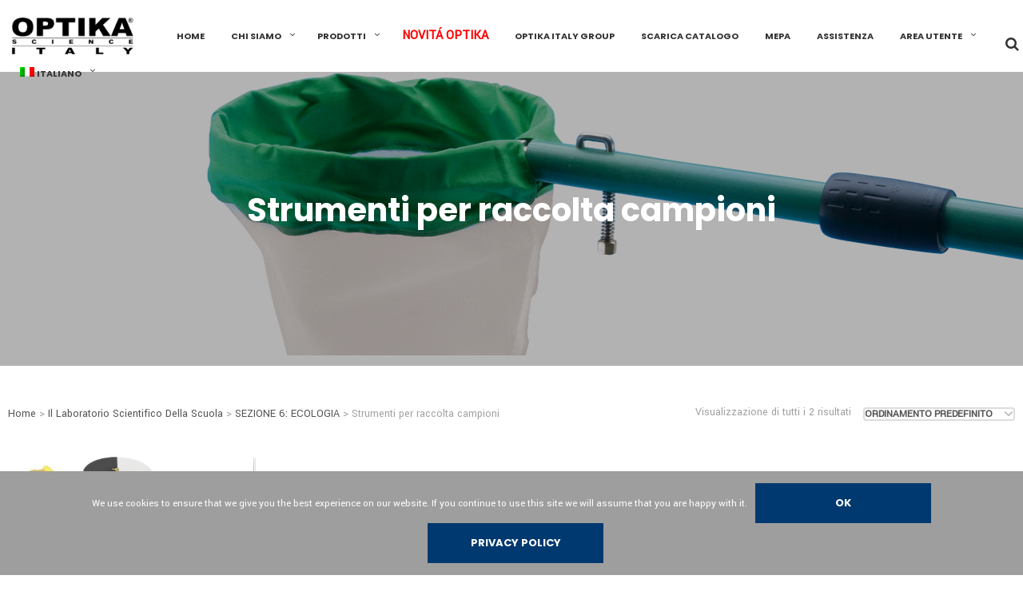

--- FILE ---
content_type: text/html; charset=UTF-8
request_url: https://www.optikascience.com/optikascience/categoria-prodotto/il-laboratorio-scientifico-della-scuola/ecologia/strumenti-per-raccolta-campioni/
body_size: 27302
content:

<!DOCTYPE html>

<!--[if IE 9]>
<html class="ie ie9" lang="it-IT">
<![endif]-->

<html lang="it-IT">

<head>
    <meta charset="UTF-8">
    <meta name="viewport" content="width=device-width, initial-scale=1.0, maximum-scale=1.0, user-scalable=no" />
    
    <link rel="profile" href="http://gmpg.org/xfn/11">
    <link rel="pingback" href="https://www.optikascience.com/optikascience/xmlrpc.php">    
    
    <!-- ******************************************************************** -->
    <!-- * Custom Favicon *************************************************** -->
    <!-- ******************************************************************** -->
    
        
    <!-- ******************************************************************** -->
    <!-- * Favicon ********************************************************** -->
    <!-- ******************************************************************** -->
    
    <link rel="shortcut icon" href="https://www.optikascience.com/optikascience/wp-content/uploads/2018/01/Industry-Microscope-icon.png" />
        
        
    <!-- ******************************************************************** -->
    <!-- * Custom Header JavaScript Code ************************************ -->
    <!-- ******************************************************************** -->
    
    
	
    <!-- ******************************************************************** -->
    <!-- * WordPress wp_head() ********************************************** -->
    <!-- ******************************************************************** -->
    
    <title>Strumenti per raccolta campioni &#8211; OPTIKASCIENCE</title>
<link rel="alternate" hreflang="it" href="https://www.optikascience.com/optikascience/categoria-prodotto/il-laboratorio-scientifico-della-scuola/ecologia/strumenti-per-raccolta-campioni/" />
<link rel="alternate" hreflang="en" href="https://www.optikascience.com/optikascience/product-category/school-scientific-laboratory/section-06-ecology/items-for-samples-collection/?lang=en" />
<link rel="alternate" hreflang="es" href="https://www.optikascience.com/optikascience/producto-categoria/laboratorio-cientifico-de-la-escuela/seccion-06-la-ecologia/material-de-recogida-de-muestras/?lang=es" />
<link rel='dns-prefetch' href='//www.google.com' />
<link rel='dns-prefetch' href='//fonts.googleapis.com' />
<link rel='dns-prefetch' href='//s.w.org' />
<link rel="alternate" type="application/rss+xml" title="OPTIKASCIENCE &raquo; Feed" href="https://www.optikascience.com/optikascience/feed/" />
<link rel="alternate" type="application/rss+xml" title="OPTIKASCIENCE &raquo; Feed dei commenti" href="https://www.optikascience.com/optikascience/comments/feed/" />
<link rel="alternate" type="application/rss+xml" title="Feed OPTIKASCIENCE &raquo; Strumenti per raccolta campioni Categoria" href="https://www.optikascience.com/optikascience/categoria-prodotto/il-laboratorio-scientifico-della-scuola/ecologia/strumenti-per-raccolta-campioni/feed/" />
		<script type="text/javascript">
			window._wpemojiSettings = {"baseUrl":"https:\/\/s.w.org\/images\/core\/emoji\/12.0.0-1\/72x72\/","ext":".png","svgUrl":"https:\/\/s.w.org\/images\/core\/emoji\/12.0.0-1\/svg\/","svgExt":".svg","source":{"concatemoji":"https:\/\/www.optikascience.com\/optikascience\/wp-includes\/js\/wp-emoji-release.min.js?ver=5.3.20"}};
			!function(e,a,t){var n,r,o,i=a.createElement("canvas"),p=i.getContext&&i.getContext("2d");function s(e,t){var a=String.fromCharCode;p.clearRect(0,0,i.width,i.height),p.fillText(a.apply(this,e),0,0);e=i.toDataURL();return p.clearRect(0,0,i.width,i.height),p.fillText(a.apply(this,t),0,0),e===i.toDataURL()}function c(e){var t=a.createElement("script");t.src=e,t.defer=t.type="text/javascript",a.getElementsByTagName("head")[0].appendChild(t)}for(o=Array("flag","emoji"),t.supports={everything:!0,everythingExceptFlag:!0},r=0;r<o.length;r++)t.supports[o[r]]=function(e){if(!p||!p.fillText)return!1;switch(p.textBaseline="top",p.font="600 32px Arial",e){case"flag":return s([127987,65039,8205,9895,65039],[127987,65039,8203,9895,65039])?!1:!s([55356,56826,55356,56819],[55356,56826,8203,55356,56819])&&!s([55356,57332,56128,56423,56128,56418,56128,56421,56128,56430,56128,56423,56128,56447],[55356,57332,8203,56128,56423,8203,56128,56418,8203,56128,56421,8203,56128,56430,8203,56128,56423,8203,56128,56447]);case"emoji":return!s([55357,56424,55356,57342,8205,55358,56605,8205,55357,56424,55356,57340],[55357,56424,55356,57342,8203,55358,56605,8203,55357,56424,55356,57340])}return!1}(o[r]),t.supports.everything=t.supports.everything&&t.supports[o[r]],"flag"!==o[r]&&(t.supports.everythingExceptFlag=t.supports.everythingExceptFlag&&t.supports[o[r]]);t.supports.everythingExceptFlag=t.supports.everythingExceptFlag&&!t.supports.flag,t.DOMReady=!1,t.readyCallback=function(){t.DOMReady=!0},t.supports.everything||(n=function(){t.readyCallback()},a.addEventListener?(a.addEventListener("DOMContentLoaded",n,!1),e.addEventListener("load",n,!1)):(e.attachEvent("onload",n),a.attachEvent("onreadystatechange",function(){"complete"===a.readyState&&t.readyCallback()})),(n=t.source||{}).concatemoji?c(n.concatemoji):n.wpemoji&&n.twemoji&&(c(n.twemoji),c(n.wpemoji)))}(window,document,window._wpemojiSettings);
		</script>
		<style type="text/css">
img.wp-smiley,
img.emoji {
	display: inline !important;
	border: none !important;
	box-shadow: none !important;
	height: 1em !important;
	width: 1em !important;
	margin: 0 .07em !important;
	vertical-align: -0.1em !important;
	background: none !important;
	padding: 0 !important;
}
</style>
	<link rel='stylesheet' id='wp-block-library-css'  href='https://www.optikascience.com/optikascience/wp-includes/css/dist/block-library/style.min.css?ver=5.3.20' type='text/css' media='all' />
<link rel='stylesheet' id='wc-block-style-css'  href='https://www.optikascience.com/optikascience/wp-content/plugins/woocommerce/packages/woocommerce-blocks/build/style.css?ver=2.5.14' type='text/css' media='all' />
<link rel='stylesheet' id='contact-form-7-css'  href='https://www.optikascience.com/optikascience/wp-content/plugins/contact-form-7/includes/css/styles.css?ver=5.1.6' type='text/css' media='all' />
<link rel='stylesheet' id='cookie-notice-front-css'  href='https://www.optikascience.com/optikascience/wp-content/plugins/cookie-notice/css/front.min.css?ver=5.3.20' type='text/css' media='all' />
<link rel='stylesheet' id='font-awesome-css'  href='https://www.optikascience.com/optikascience/wp-content/plugins/js_composer/assets/lib/bower/font-awesome/css/font-awesome.min.css?ver=5.1.1' type='text/css' media='all' />
<style id='font-awesome-inline-css' type='text/css'>
[data-font="FontAwesome"]:before {font-family: 'FontAwesome' !important;content: attr(data-icon) !important;speak: none !important;font-weight: normal !important;font-variant: normal !important;text-transform: none !important;line-height: 1 !important;font-style: normal !important;-webkit-font-smoothing: antialiased !important;-moz-osx-font-smoothing: grayscale !important;}
</style>
<link rel='stylesheet' id='wpdm-bootstrap-css'  href='https://www.optikascience.com/optikascience/wp-content/plugins/download-manager/assets/bootstrap/css/bootstrap.css?ver=5.3.20' type='text/css' media='all' />
<link rel='stylesheet' id='wpdm-front-css'  href='https://www.optikascience.com/optikascience/wp-content/plugins/download-manager/assets/css/front.css?ver=5.3.20' type='text/css' media='all' />
<link rel='stylesheet' id='chosen-css-css'  href='https://www.optikascience.com/optikascience/wp-content/plugins/download-manager/assets/css/chosen.css?ver=5.3.20' type='text/css' media='all' />
<link rel='stylesheet' id='woocommerce-advanced-categories-css'  href='https://www.optikascience.com/optikascience/wp-content/plugins/woocommerce-advanced-categories/public/css/woocommerce-advanced-categories-public.css?ver=1.0.2' type='text/css' media='all' />
<link rel='stylesheet' id='woocommerce-advanced-categories-custom-css'  href='https://www.optikascience.com/optikascience/wp-content/plugins/woocommerce-advanced-categories/public/css/woocommerce-advanced-categories-custom.css?ver=1.0.2' type='text/css' media='all' />
<link rel='stylesheet' id='wcml-dropdown-0-css'  href='//www.optikascience.com/optikascience/wp-content/plugins/woocommerce-multilingual/templates/currency-switchers/legacy-dropdown/style.css?ver=4.11.5' type='text/css' media='all' />
<link rel='stylesheet' id='woocommerce-layout-css'  href='https://www.optikascience.com/optikascience/wp-content/plugins/woocommerce/assets/css/woocommerce-layout.css?ver=3.9.5' type='text/css' media='all' />
<link rel='stylesheet' id='woocommerce-smallscreen-css'  href='https://www.optikascience.com/optikascience/wp-content/plugins/woocommerce/assets/css/woocommerce-smallscreen.css?ver=3.9.5' type='text/css' media='only screen and (max-width: 768px)' />
<link rel='stylesheet' id='woocommerce-general-css'  href='https://www.optikascience.com/optikascience/wp-content/plugins/woocommerce/assets/css/woocommerce.css?ver=3.9.5' type='text/css' media='all' />
<style id='woocommerce-inline-inline-css' type='text/css'>
.woocommerce form .form-row .required { visibility: visible; }
</style>
<link rel='stylesheet' id='fd-style-css'  href='https://www.optikascience.com/optikascience/wp-content/plugins/wp-freshdesk/css/fd-style.css?ver=5.3.20' type='text/css' media='all' />
<link rel='stylesheet' id='wpml-legacy-dropdown-0-css'  href='//www.optikascience.com/optikascience/wp-content/plugins/sitepress-multilingual-cms/templates/language-switchers/legacy-dropdown/style.min.css?ver=1' type='text/css' media='all' />
<link rel='stylesheet' id='wpml-legacy-horizontal-list-0-css'  href='//www.optikascience.com/optikascience/wp-content/plugins/sitepress-multilingual-cms/templates/language-switchers/legacy-list-horizontal/style.min.css?ver=1' type='text/css' media='all' />
<style id='wpml-legacy-horizontal-list-0-inline-css' type='text/css'>
.wpml-ls-statics-footer a {color:#444444;background-color:#ffffff;}.wpml-ls-statics-footer a:hover,.wpml-ls-statics-footer a:focus {color:#000000;background-color:#eeeeee;}.wpml-ls-statics-footer .wpml-ls-current-language>a {color:#444444;background-color:#ffffff;}.wpml-ls-statics-footer .wpml-ls-current-language:hover>a, .wpml-ls-statics-footer .wpml-ls-current-language>a:focus {color:#000000;background-color:#eeeeee;}
</style>
<link rel='stylesheet' id='wpml-menu-item-0-css'  href='//www.optikascience.com/optikascience/wp-content/plugins/sitepress-multilingual-cms/templates/language-switchers/menu-item/style.min.css?ver=1' type='text/css' media='all' />
<link rel='stylesheet' id='cms-navigation-style-base-css'  href='https://www.optikascience.com/optikascience/wp-content/plugins/wpml-cms-nav/res/css/cms-navigation-base.css?ver=1.5.2' type='text/css' media='screen' />
<link rel='stylesheet' id='cms-navigation-style-css'  href='https://www.optikascience.com/optikascience/wp-content/plugins/wpml-cms-nav/res/css/cms-navigation.css?ver=1.5.2' type='text/css' media='screen' />
<link rel='stylesheet' id='yith_wcbsl_frontend_style-css'  href='https://www.optikascience.com/optikascience/wp-content/plugins/yith-woocommerce-best-sellers/assets/css/frontend.css?ver=5.3.20' type='text/css' media='all' />
<link rel='stylesheet' id='wa_wcc_mtree_css_file-css'  href='https://www.optikascience.com/optikascience/wp-content/plugins/woocommerce-product-category-selection-widget/assets/css/mtree.css?ver=5.3.20' type='text/css' media='all' />
<link rel='stylesheet' id='yith_ywraq_frontend-css'  href='https://www.optikascience.com/optikascience/wp-content/plugins/yith-woocommerce-request-a-quote-premium/assets/css/ywraq-frontend.css?ver=5.3.20' type='text/css' media='all' />
<style id='yith_ywraq_frontend-inline-css' type='text/css'>
.woocommerce .add-request-quote-button.button, .woocommerce .add-request-quote-button-addons.button{
    background-color: #0066b4!important;
    color: #ffffff!important;
}
.woocommerce .add-request-quote-button.button:hover,  .woocommerce .add-request-quote-button-addons.button:hover{
    background-color: #044a80!important;
    color: #ffffff!important;
}
.woocommerce a.add-request-quote-button{
    color: #ffffff!important;
}

.woocommerce a.add-request-quote-button:hover{
    color: #ffffff!important;
}

</style>
<link rel='stylesheet' id='shopkeeper-styles-css'  href='https://www.optikascience.com/optikascience/wp-content/themes/shopkeeper/css/styles.css?ver=1.6.13' type='text/css' media='all' />
<link rel='stylesheet' id='shopkeeper-font-awesome-css'  href='https://www.optikascience.com/optikascience/wp-content/themes/shopkeeper/inc/fonts/font-awesome/css/font-awesome.min.css?ver=4.6.3' type='text/css' media='all' />
<link rel='stylesheet' id='shopkeeper-font-linea-arrows-css'  href='https://www.optikascience.com/optikascience/wp-content/themes/shopkeeper/inc/fonts/linea-fonts/arrows/styles.css?ver=1.0' type='text/css' media='all' />
<link rel='stylesheet' id='shopkeeper-font-linea-basic-css'  href='https://www.optikascience.com/optikascience/wp-content/themes/shopkeeper/inc/fonts/linea-fonts/basic/styles.css?ver=1.0' type='text/css' media='all' />
<link rel='stylesheet' id='shopkeeper-font-linea-basic_elaboration-css'  href='https://www.optikascience.com/optikascience/wp-content/themes/shopkeeper/inc/fonts/linea-fonts/basic_elaboration/styles.css?ver=1.0' type='text/css' media='all' />
<link rel='stylesheet' id='shopkeeper-font-linea-ecommerce-css'  href='https://www.optikascience.com/optikascience/wp-content/themes/shopkeeper/inc/fonts/linea-fonts/ecommerce/styles.css?ver=1.0' type='text/css' media='all' />
<link rel='stylesheet' id='shopkeeper-font-linea-music-css'  href='https://www.optikascience.com/optikascience/wp-content/themes/shopkeeper/inc/fonts/linea-fonts/music/styles.css?ver=1.0' type='text/css' media='all' />
<link rel='stylesheet' id='shopkeeper-font-linea-software-css'  href='https://www.optikascience.com/optikascience/wp-content/themes/shopkeeper/inc/fonts/linea-fonts/software/styles.css?ver=1.0' type='text/css' media='all' />
<link rel='stylesheet' id='shopkeeper-font-linea-weather-css'  href='https://www.optikascience.com/optikascience/wp-content/themes/shopkeeper/inc/fonts/linea-fonts/weather/styles.css?ver=1.0' type='text/css' media='all' />
<link rel='stylesheet' id='shopkeeper-fresco-css'  href='https://www.optikascience.com/optikascience/wp-content/themes/shopkeeper/css/fresco/fresco.css?ver=1.3.0' type='text/css' media='all' />
<link rel='stylesheet' id='shopkeeper-header-default-css'  href='https://www.optikascience.com/optikascience/wp-content/themes/shopkeeper/css/header-default.css?ver=1.0' type='text/css' media='all' />
<link rel='stylesheet' id='shopkeeper-font_google_code-css'  href='https://fonts.googleapis.com/css?family=Yantramanav%7CPoppins%3A400%2C700&#038;ver=1.0' type='text/css' media='all' />
<link rel='stylesheet' id='shopkeeper-default-style-css'  href='https://www.optikascience.com/optikascience/wp-content/themes/shopkeeper-child/style.css?ver=5.3.20' type='text/css' media='all' />
<link rel='stylesheet' id='um_fonticons_ii-css'  href='https://www.optikascience.com/optikascience/wp-content/plugins/ultimate-member/assets/css/um-fonticons-ii.css?ver=2.1.3' type='text/css' media='all' />
<link rel='stylesheet' id='um_fonticons_fa-css'  href='https://www.optikascience.com/optikascience/wp-content/plugins/ultimate-member/assets/css/um-fonticons-fa.css?ver=2.1.3' type='text/css' media='all' />
<link rel='stylesheet' id='select2-css'  href='https://www.optikascience.com/optikascience/wp-content/plugins/ultimate-member/assets/css/select2/select2.min.css?ver=2.1.3' type='text/css' media='all' />
<link rel='stylesheet' id='um_crop-css'  href='https://www.optikascience.com/optikascience/wp-content/plugins/ultimate-member/assets/css/um-crop.css?ver=2.1.3' type='text/css' media='all' />
<link rel='stylesheet' id='um_modal-css'  href='https://www.optikascience.com/optikascience/wp-content/plugins/ultimate-member/assets/css/um-modal.css?ver=2.1.3' type='text/css' media='all' />
<link rel='stylesheet' id='um_styles-css'  href='https://www.optikascience.com/optikascience/wp-content/plugins/ultimate-member/assets/css/um-styles.css?ver=2.1.3' type='text/css' media='all' />
<link rel='stylesheet' id='um_ui-css'  href='https://www.optikascience.com/optikascience/wp-content/plugins/ultimate-member/assets/css/jquery-ui.css?ver=2.1.3' type='text/css' media='all' />
<link rel='stylesheet' id='um_members-css'  href='https://www.optikascience.com/optikascience/wp-content/plugins/ultimate-member/assets/css/um-members.css?ver=2.1.3' type='text/css' media='all' />
<link rel='stylesheet' id='um_profile-css'  href='https://www.optikascience.com/optikascience/wp-content/plugins/ultimate-member/assets/css/um-profile.css?ver=2.1.3' type='text/css' media='all' />
<link rel='stylesheet' id='um_account-css'  href='https://www.optikascience.com/optikascience/wp-content/plugins/ultimate-member/assets/css/um-account.css?ver=2.1.3' type='text/css' media='all' />
<link rel='stylesheet' id='um_misc-css'  href='https://www.optikascience.com/optikascience/wp-content/plugins/ultimate-member/assets/css/um-misc.css?ver=2.1.3' type='text/css' media='all' />
<link rel='stylesheet' id='um_fileupload-css'  href='https://www.optikascience.com/optikascience/wp-content/plugins/ultimate-member/assets/css/um-fileupload.css?ver=2.1.3' type='text/css' media='all' />
<link rel='stylesheet' id='um_datetime-css'  href='https://www.optikascience.com/optikascience/wp-content/plugins/ultimate-member/assets/css/pickadate/default.css?ver=2.1.3' type='text/css' media='all' />
<link rel='stylesheet' id='um_datetime_date-css'  href='https://www.optikascience.com/optikascience/wp-content/plugins/ultimate-member/assets/css/pickadate/default.date.css?ver=2.1.3' type='text/css' media='all' />
<link rel='stylesheet' id='um_datetime_time-css'  href='https://www.optikascience.com/optikascience/wp-content/plugins/ultimate-member/assets/css/pickadate/default.time.css?ver=2.1.3' type='text/css' media='all' />
<link rel='stylesheet' id='um_raty-css'  href='https://www.optikascience.com/optikascience/wp-content/plugins/ultimate-member/assets/css/um-raty.css?ver=2.1.3' type='text/css' media='all' />
<link rel='stylesheet' id='um_scrollbar-css'  href='https://www.optikascience.com/optikascience/wp-content/plugins/ultimate-member/assets/css/simplebar.css?ver=2.1.3' type='text/css' media='all' />
<link rel='stylesheet' id='um_tipsy-css'  href='https://www.optikascience.com/optikascience/wp-content/plugins/ultimate-member/assets/css/um-tipsy.css?ver=2.1.3' type='text/css' media='all' />
<link rel='stylesheet' id='um_responsive-css'  href='https://www.optikascience.com/optikascience/wp-content/plugins/ultimate-member/assets/css/um-responsive.css?ver=2.1.3' type='text/css' media='all' />
<link rel='stylesheet' id='um_default_css-css'  href='https://www.optikascience.com/optikascience/wp-content/plugins/ultimate-member/assets/css/um-old-default.css?ver=2.1.3' type='text/css' media='all' />
<link rel='stylesheet' id='um_old_css-css'  href='https://www.optikascience.com/optikascience/wp-content/plugins/ultimate-member/../../uploads/ultimatemember/um_old_settings.css?ver=5.3.20' type='text/css' media='all' />
<link rel='stylesheet' id='redux-google-fonts-woocommerce_advanced_categories_options-css'  href='https://fonts.googleapis.com/css?family=Helvetica+Neue%2C+Helvetica%2C+Arial%3A400&#038;ver=1498189794' type='text/css' media='all' />
<link rel='stylesheet' id='otw_components_0_css-css'  href='https://www.optikascience.com/optikascience/wp-content/uploads/otwcache/otw_components_css_0_671d590e578fed7c6e4082355992775e.css?ver=1.8' type='text/css' media='all' />
<script type="text/template" id="tmpl-variation-template">
	<div class="woocommerce-variation-description">{{{ data.variation.variation_description }}}</div>
	<div class="woocommerce-variation-price">{{{ data.variation.price_html }}}</div>
	<div class="woocommerce-variation-availability">{{{ data.variation.availability_html }}}</div>
</script>
<script type="text/template" id="tmpl-unavailable-variation-template">
	<p>Siamo spiacenti, questo prodotto non è disponibile. Scegli un&#039;altra combinazione.</p>
</script>
<script type='text/javascript' src='https://www.optikascience.com/optikascience/wp-includes/js/jquery/jquery.js?ver=1.12.4-wp'></script>
<script type='text/javascript' src='https://www.optikascience.com/optikascience/wp-includes/js/jquery/jquery-migrate.min.js?ver=1.4.1'></script>
<script type='text/javascript' src='https://www.optikascience.com/optikascience/wp-content/plugins/sitepress-multilingual-cms/res/js/jquery.cookie.js?ver=4.4.10'></script>
<script type='text/javascript'>
/* <![CDATA[ */
var wpml_cookies = {"wp-wpml_current_language":{"value":"it","expires":1,"path":"\/"}};
var wpml_cookies = {"wp-wpml_current_language":{"value":"it","expires":1,"path":"\/"}};
/* ]]> */
</script>
<script type='text/javascript' src='https://www.optikascience.com/optikascience/wp-content/plugins/sitepress-multilingual-cms/res/js/cookies/language-cookie.js?ver=4.4.10'></script>
<script type='text/javascript'>
/* <![CDATA[ */
var cnArgs = {"ajaxurl":"https:\/\/www.optikascience.com\/optikascience\/wp-admin\/admin-ajax.php","hideEffect":"fade","onScroll":"no","onScrollOffset":"100","onClick":"","cookieName":"cookie_notice_accepted","cookieValue":"true","cookieTime":"2592000","cookiePath":"\/optikascience\/","cookieDomain":"","redirection":"","cache":"1","refuse":"no","revoke_cookies":"0","revoke_cookies_opt":"automatic","secure":"1"};
/* ]]> */
</script>
<script type='text/javascript' src='https://www.optikascience.com/optikascience/wp-content/plugins/cookie-notice/js/front.min.js?ver=1.2.50'></script>
<script type='text/javascript' src='https://www.optikascience.com/optikascience/wp-content/plugins/download-manager/assets/bootstrap/js/bootstrap.min.js?ver=5.3.20'></script>
<script type='text/javascript' src='https://www.optikascience.com/optikascience/wp-content/plugins/download-manager/assets/js/front.js?ver=5.3.20'></script>
<script type='text/javascript' src='https://www.optikascience.com/optikascience/wp-content/plugins/download-manager/assets/js/chosen.jquery.min.js?ver=5.3.20'></script>
<script type='text/javascript' src='https://www.optikascience.com/optikascience/wp-content/plugins/woocommerce/assets/js/jquery-blockui/jquery.blockUI.min.js?ver=2.70'></script>
<script type='text/javascript'>
/* <![CDATA[ */
var wc_add_to_cart_params = {"ajax_url":"\/optikascience\/wp-admin\/admin-ajax.php","wc_ajax_url":"\/optikascience\/?wc-ajax=%%endpoint%%","i18n_view_cart":"Visualizza carrello","cart_url":"https:\/\/www.optikascience.com\/optikascience\/carrello-2\/","is_cart":"","cart_redirect_after_add":"no"};
/* ]]> */
</script>
<script type='text/javascript' src='https://www.optikascience.com/optikascience/wp-content/plugins/woocommerce/assets/js/frontend/add-to-cart.min.js?ver=3.9.5'></script>
<script type='text/javascript' src='//www.optikascience.com/optikascience/wp-content/plugins/sitepress-multilingual-cms/templates/language-switchers/legacy-dropdown/script.min.js?ver=1'></script>
<script type='text/javascript' src='https://www.optikascience.com/optikascience/wp-content/plugins/js_composer/assets/js/vendors/woocommerce-add-to-cart.js?ver=5.1.1'></script>
<script type='text/javascript' src='https://www.optikascience.com/optikascience/wp-content/plugins/ultimate-member/assets/js/um-gdpr.min.js?ver=2.1.3'></script>
<script type='text/javascript' src='https://www.optikascience.com/optikascience/wp-content/uploads/otwcache/otw_components_js_0_377a767b170db7967fe30477cbf098aa.js?ver=2.1'></script>
<meta name="generator" content="WordPress Download Manager 4.6.1" />
<link rel='https://api.w.org/' href='https://www.optikascience.com/optikascience/wp-json/' />
<link rel="EditURI" type="application/rsd+xml" title="RSD" href="https://www.optikascience.com/optikascience/xmlrpc.php?rsd" />
<link rel="wlwmanifest" type="application/wlwmanifest+xml" href="https://www.optikascience.com/optikascience/wp-includes/wlwmanifest.xml" /> 

        <script>
            var wpdm_site_url = 'https://www.optikascience.com/optikascience/';
            var wpdm_home_url = 'https://www.optikascience.com/optikascience/';
            var ajax_url = 'https://www.optikascience.com/optikascience/wp-admin/admin-ajax.php';
            var wpdm_ajax_popup = '0';
        </script>


            <style type="text/css" media="screen">
      div.printfriendly a, div.printfriendly a:link, div.printfriendly a:hover, div.printfriendly a:visited, div.printfriendly a:focus {
        text-decoration: none;
        border: none;
        -webkit-box-shadow:none!important;
        box-shadow:none!important;
      }
    </style>
           <style type="text/css" media="screen">
          div.printfriendly {
            margin: 12px 12px 12px 12px;
          }
          div.printfriendly a, div.printfriendly a:link, div.printfriendly a:visited {
            font-size: 14px;
            color: #0005a3;
          }
        </style>
		<link rel="stylesheet" href="https://www.optikascience.com/optikascience/wp-content/plugins/printfriendly/printfriendly.css" media="screen" />
        <style type="text/css" media="print">
          .printfriendly {
            display: none;
          }
        </style>
<meta name="generator" content="WPML ver:4.4.10 stt:1,27,2;" />
		<style type="text/css">
			.request_name {
				display: none !important;
			}
		</style>
	    <script type="text/javascript">
        var shopkeeper_ajaxurl = '/optikascience/wp-admin/admin-ajax.php';
    </script>
	<noscript><style>.woocommerce-product-gallery{ opacity: 1 !important; }</style></noscript>
	<meta name="generator" content="Powered by Visual Composer - drag and drop page builder for WordPress."/>
<!--[if lte IE 9]><link rel="stylesheet" type="text/css" href="https://www.optikascience.com/optikascience/wp-content/plugins/js_composer/assets/css/vc_lte_ie9.min.css" media="screen"><![endif]--><!-- Global site tag (gtag.js) - Google Analytics -->
<script async src="https://www.googletagmanager.com/gtag/js?id=G-XVNQ7Z5LRQ"></script>
<script>
  window.dataLayer = window.dataLayer || [];
  function gtag(){dataLayer.push(arguments);}
  gtag('js', new Date());

  gtag('config', 'G-XVNQ7Z5LRQ');
</script><!-- ******************************************************************** --><!-- * Theme Options Styles ********************************************* --><!-- ******************************************************************** --><style>/***************************************************************//* Body ********************************************************//***************************************************************/.st-content {background-color:#fff;background-repeat:;background-position:;background-size:;background-attachment:;}/***************************************************************//* Fonts *******************************************************//***************************************************************/h1, h2, h3, h4, h5, h6,.comments-title,.comment-author,#reply-title,#site-footer .widget-title,.accordion_title,.ui-tabs-anchor,.products .button,.site-title a,.post_meta_archive a,.post_meta a,.post_tags a,#nav-below a,.list_categories a,.list_shop_categories a,.main-navigation > ul > li > a,.main-navigation .mega-menu > ul > li > a,.more-link,.top-page-excerpt,.select2-search input,.product_after_shop_loop_buttons a,.woocommerce .products-grid a.button,.page-numbers,input.qty,.button,button,.button_text,input[type="button"],input[type="reset"],input[type="submit"],.woocommerce a.button,.woocommerce-page a.button,.woocommerce button.button,.woocommerce-page button.button,.woocommerce input.button,.woocommerce-page input.button,.woocommerce #respond input#submit,.woocommerce-page #respond input#submit,.woocommerce #content input.button,.woocommerce-page #content input.button,.woocommerce a.button.alt,.woocommerce button.button.alt,.woocommerce input.button.alt,.woocommerce #respond input#submit.alt,.woocommerce #content input.button.alt,.woocommerce-page a.button.alt,.woocommerce-page button.button.alt,.woocommerce-page input.button.alt,.woocommerce-page #respond input#submit.alt,.woocommerce-page #content input.button.alt,.yith-wcwl-wishlistexistsbrowse.show a,.share-product-text,.tabs > li > a,label,.comment-respond label,.product_meta_title,.woocommerce table.shop_table th,.woocommerce-page table.shop_table th,#map_button,.coupon_code_text,.woocommerce .cart-collaterals .cart_totals tr.order-total td strong,.woocommerce-page .cart-collaterals .cart_totals tr.order-total td strong,.cart-wishlist-empty,.return-to-shop .wc-backward,.order-number a,.account_view_link,.post-edit-link,.from_the_blog_title,.icon_box_read_more,.vc_pie_chart_value,.shortcode_banner_simple_bullet,.shortcode_banner_simple_height_bullet,.category_name,.woocommerce span.onsale,.woocommerce-page span.onsale,.out_of_stock_badge_single,.out_of_stock_badge_loop,.page-numbers,.page-links,.add_to_wishlist,.yith-wcwl-wishlistaddedbrowse,.yith-wcwl-wishlistexistsbrowse,.filters-group,.product-name,.woocommerce-page .my_account_container table.shop_table.order_details_footer tr:last-child td:last-child .amount,.customer_details dt,.widget h3,.widget ul a,.widget a,.widget .total .amount,.wishlist-in-stock,.wishlist-out-of-stock,.comment-reply-link,.comment-edit-link,.widget_calendar table thead tr th,.page-type,.mobile-navigation a,table thead tr th,.portfolio_single_list_cat,.portfolio-categories,.shipping-calculator-button,.vc_btn,.vc_btn2,.vc_btn3,.offcanvas-menu-button .menu-button-text,.account-tab-item .account-tab-link,.account-tab-list .sep,ul.order_details li span,ul.order_details.bacs_details li,.widget_calendar caption,.widget_recent_comments li a,.edit-account legend,.widget_shopping_cart li.empty,.cart-collaterals .cart_totals .shop_table .order-total .woocommerce-Price-amount,.woocommerce table.cart .cart_item td a,.woocommerce #content table.cart .cart_item td a,.woocommerce-page table.cart .cart_item td a,.woocommerce-page #content table.cart .cart_item td a,.woocommerce table.cart .cart_item td span,.woocommerce #content table.cart .cart_item td span,.woocommerce-page table.cart .cart_item td span,.woocommerce-page #content table.cart .cart_item td span,.woocommerce-MyAccount-navigation ul li{font-family:'Poppins',sans-serif;}body,p,#site-navigation-top-bar,.site-title,.widget_product_search #searchsubmit,.widget_search #searchsubmit,.widget_product_search .search-submit,.widget_search .search-submit,#site-menu,.copyright_text,blockquote cite,table thead th,.recently_viewed_in_single h2,.woocommerce .cart-collaterals .cart_totals table th,.woocommerce-page .cart-collaterals .cart_totals table th,.woocommerce .cart-collaterals .shipping_calculator h2,.woocommerce-page .cart-collaterals .shipping_calculator h2,.woocommerce table.woocommerce-checkout-review-order-table tfoot th,.woocommerce-page table.woocommerce-checkout-review-order-table tfoot th,.qty,.shortcode_banner_simple_inside h4,.shortcode_banner_simple_height h4,.fr-caption,.post_meta_archive,.post_meta,.page-links-title,.yith-wcwl-wishlistaddedbrowse .feedback,.yith-wcwl-wishlistexistsbrowse .feedback,.product-name span,.widget_calendar table tbody a,.fr-touch-caption-wrapper,.woocommerce .login-register-container p.form-row.remember-me-row label,.woocommerce .checkout_login p.form-row label[for="rememberme"],.woocommerce .checkout_login p.lost_password,.form-row.remember-me-row a,.wpb_widgetised_column aside ul li span.count,.woocommerce td.product-name dl.variation dt,.woocommerce td.product-name dl.variation dd,.woocommerce td.product-name dl.variation dt p,.woocommerce td.product-name dl.variation dd p,.woocommerce-page td.product-name dl.variation dt,.woocommerce-page td.product-name dl.variation dd p,.woocommerce-page td.product-name dl.variation dt p,.woocommerce-page td.product-name dl.variation dd p,.woocommerce span.amount,.woocommerce ul#shipping_method label,.woocommerce .select2-container,.check_label,.woocommerce-page #payment .terms label,ul.order_details li strong,.woocommerce-order-received .woocommerce table.shop_table tfoot th,.woocommerce-order-received .woocommerce-page table.shop_table tfoot th,.woocommerce-view-order .woocommerce table.shop_table tfoot th,.woocommerce-view-order .woocommerce-page table.shop_table tfoot th,.widget_recent_comments li,.widget_shopping_cart p.total,.widget_shopping_cart p.total .amount,.mobile-navigation li ul li a,.woocommerce table.cart .cart_item td:before,.woocommerce #content table.cart .cart_item td:before,.woocommerce-page table.cart .cart_item td:before,.woocommerce-page #content table.cart .cart_item td:before{font-family:'Yantramanav',sans-serif;}/***************************************************************//* Body Text Colors  *******************************************//***************************************************************/body,table tr th,table tr td,table thead tr th,blockquote p,label,.woocommerce .woocommerce-breadcrumb a,.woocommerce-page .woocommerce-breadcrumb a,.select2-dropdown-open.select2-drop-above .select2-choice,.select2-dropdown-open.select2-drop-above .select2-choices,.select2-container .select2-choice,.select2-container,.big-select,.select.big-select,.list-centered li a,.post_meta_archive a,.post_meta a,.nav-next a,.nav-previous a,.blog-single h6,.page-description,.woocommerce #content nav.woocommerce-pagination ul li a:focus,.woocommerce #content nav.woocommerce-pagination ul li a:hover,.woocommerce #content nav.woocommerce-pagination ul li span.current,.woocommerce nav.woocommerce-pagination ul li a:focus,.woocommerce nav.woocommerce-pagination ul li a:hover,.woocommerce nav.woocommerce-pagination ul li span.current,.woocommerce-page #content nav.woocommerce-pagination ul li a:focus,.woocommerce-page #content nav.woocommerce-pagination ul li a:hover,.woocommerce-page #content nav.woocommerce-pagination ul li span.current,.woocommerce-page nav.woocommerce-pagination ul li a:focus,.woocommerce-page nav.woocommerce-pagination ul li a:hover,.woocommerce-page nav.woocommerce-pagination ul li span.current,.woocommerce table.shop_table th,.woocommerce-page table.shop_table th,.woocommerce .cart-collaterals .cart_totals h2,.woocommerce .cart-collaterals .cross-sells h2,.woocommerce-page .cart-collaterals .cart_totals h2,.woocommerce .cart-collaterals .cart_totals table tr.order-total td:last-child,.woocommerce-page .cart-collaterals .cart_totals table tr.order-total td:last-child,.woocommerce-checkout .woocommerce-info,.woocommerce-checkout h3,.woocommerce-checkout h2,.woocommerce-account h2,.woocommerce-account h3,.customer_details dt,/*.wpb_widgetised_column .widget:hover a,*/.wpb_widgetised_column .widget a,.wpb_widgetised_column .widget.widget_product_categories a:hover,.wpb_widgetised_column .widget.widget_layered_nav a:hover,.wpb_widgetised_column .widget.widget_layered_nav li,.portfolio_single_list_cat a,.gallery-caption-trigger,.woocommerce .widget_layered_nav ul li.chosen a,.woocommerce-page .widget_layered_nav ul li.chosen a,.widget_layered_nav ul li.chosen a,.woocommerce .widget_product_categories ul li.current-cat > a,.woocommerce-page .widget_product_categories ul li.current-cat > a,.widget_product_categories ul li.current-cat > a,.wpb_widgetised_column .widget.widget_layered_nav_filters a,.woocommerce-cart .cart-collaterals .cart_totals table .order-total td .amount,.widget_shopping_cart p.total,.widget_shopping_cart p.total .amount,.wpb_widgetised_column .widget_shopping_cart li.empty{color: #545454;}.woocommerce a.remove{color: #545454 !important;}.nav-previous-title,.nav-next-title,.post_tags a,.wpb_widgetised_column .tagcloud a,.products .add_to_wishlist:before{color: rgba(84,84,84,0.4);}.required/*,.woocommerce a.remove*/{color: rgba(84,84,84,0.4) !important;}.yith-wcwl-add-button,.yith-wcwl-wishlistaddedbrowse,.yith-wcwl-wishlistexistsbrowse,.share-product-text,.product_meta .sku,.product_meta a,.product_meta_separator,.woocommerce table.shop_attributes td,.woocommerce-page table.shop_attributes td,.woocommerce .woocommerce-breadcrumb,.woocommerce-page .woocommerce-breadcrumb,.tob_bar_shop,.post_meta_archive,.post_meta,del,.woocommerce .cart-collaterals .cart_totals table tr td:last-child,.woocommerce-page .cart-collaterals .cart_totals table tr td:last-child,.product-name .product-quantity,.woocommerce #payment div.payment_box,.wpb_widgetised_column .widget li,.wpb_widgetised_column .widget_calendar table thead tr th,.wpb_widgetised_column .widget_calendar table thead tr td,.wpb_widgetised_column .widget .post-date,.wpb_widgetised_column .recentcomments,.wpb_widgetised_column .amount,.wpb_widgetised_column .quantity,.products li:hover .add_to_wishlist:before,.product_after_shop_loop .price,.product_after_shop_loop .price ins,.wpb_wrapper .add_to_cart_inline del,.wpb_widgetised_column .widget_price_filter .price_slider_amount,.woocommerce td.product-name dl.variation dt,.woocommerce td.product-name dl.variation dd,.woocommerce td.product-name dl.variation dt p,.woocommerce td.product-name dl.variation dd p,.woocommerce-page td.product-name dl.variation dt,.woocommerce-page td.product-name dl.variation dd p,.woocommerce-page td.product-name dl.variation dt p,.woocommerce-page td.product-name dl.variation dd p{color: rgba(84,84,84,0.55);}.products a.button.add_to_cart_button.loading{color: rgba(84,84,84,0.55) !important;}.add_to_cart_inline .amount,.wpb_widgetised_column .widget,.wpb_widgetised_column .widget a:hover,.wpb_widgetised_column .widget.widget_product_categories a,.wpb_widgetised_column .widget.widget_layered_nav a,.widget_layered_nav ul li a,.widget_layered_nav,.wpb_widgetised_column aside ul li span.count,.shop_table.cart .product-price .amount,.woocommerce-cart .cart-collaterals .cart_totals table th,.woocommerce-cart .cart-collaterals .cart_totals table td,.woocommerce-cart .cart-collaterals .cart_totals table td .amount,.woocommerce ul#shipping_method label{color: rgba(84,84,84,0.8);}input[type="text"],input[type="password"],input[type="date"],input[type="datetime"],input[type="datetime-local"],input[type="month"], input[type="week"],input[type="email"], input[type="number"],input[type="search"], input[type="tel"],input[type="time"], input[type="url"],textarea,select,.chosen-container-single .chosen-single,.country_select.select2-container,.woocommerce form .form-row.woocommerce-validated .select2-container,.woocommerce form .form-row.woocommerce-validated input.input-text,.woocommerce form .form-row.woocommerce-validated select,.woocommerce form .form-row.woocommerce-invalid .select2-container,.woocommerce form .form-row.woocommerce-invalid input.input-text,.woocommerce form .form-row.woocommerce-invalid select,.country_select.select2-container,.state_select.select2-container,#coupon_code{border-color: rgba(84,84,84,0.1);}input[type="text"]:focus, input[type="password"]:focus,input[type="date"]:focus, input[type="datetime"]:focus,input[type="datetime-local"]:focus, input[type="month"]:focus,input[type="week"]:focus, input[type="email"]:focus,input[type="number"]:focus, input[type="search"]:focus,input[type="tel"]:focus, input[type="time"]:focus,input[type="url"]:focus, textarea:focus,select:focus,#coupon_code:focus,.chosen-container-single .chosen-single:focus,.woocommerce .product_infos .quantity input.qty,.woocommerce #content .product_infos .quantity input.qty,.woocommerce-page .product_infos .quantity input.qty,.woocommerce-page #content .product_infos .quantity input.qty,.post_tags a,.wpb_widgetised_column .tagcloud a,.coupon_code_wrapper,.woocommerce form.checkout_coupon,.woocommerce-page form.checkout_coupon,.woocommerce ul.digital-downloads:before,.woocommerce-page ul.digital-downloads:before,.woocommerce ul.digital-downloads li:after,.woocommerce-page ul.digital-downloads li:after,.widget_search .search-form,.woocommerce .widget_layered_nav ul li a:before,.woocommerce-page .widget_layered_nav ul li a:before,.widget_layered_nav ul li a:before,.woocommerce .widget_product_categories ul li a:before,.woocommerce-page .widget_product_categories ul li a:before,.widget_product_categories ul li a:before,.woocommerce-cart.woocommerce-page #content .quantity input.qty{border-color: rgba(84,84,84,0.15);}.list-centered li a,.woocommerce .cart-collaterals .cart_totals h2,.woocommerce .cart-collaterals .cross-sells h2,.woocommerce-page .cart-collaterals .cart_totals h2,.my_address_title,.woocommerce .shop_table.order_details tbody tr:last-child td,.woocommerce-page .shop_table.order_details tbody tr:last-child td,.woocommerce #payment ul.payment_methods li,.woocommerce-page #payment ul.payment_methods li,.comment-separator,.comment-list .pingback,.wpb_widgetised_column .widget,.search_result_item,.woocommerce div.product .woocommerce-tabs ul.tabs li:after,.woocommerce #content div.product .woocommerce-tabs ul.tabs li:after,.woocommerce-page div.product .woocommerce-tabs ul.tabs li:after,.woocommerce-page #content div.product .woocommerce-tabs ul.tabs li:after,.woocommerce .cart-collaterals .cart_totals .order-total td,.woocommerce .cart-collaterals .cart_totals .order-total th,.woocommerce-page .cart-collaterals .cart_totals .order-total td,.woocommerce-page .cart-collaterals .cart_totals .order-total th{border-bottom-color: rgba(84,84,84,0.15);}table tr td,.woocommerce table.shop_table td,.woocommerce-page table.shop_table td,.product_socials_wrapper,.woocommerce-tabs,.comments_section,.portfolio_content_nav #nav-below,.woocommerce .cart-collaterals .cart_totals .order-total td,.woocommerce .cart-collaterals .cart_totals .order-total th,.woocommerce-page .cart-collaterals .cart_totals .order-total td,.woocommerce-page .cart-collaterals .cart_totals .order-total th{border-top-color: rgba(84,84,84,0.15);}table.shop_attributes tr td,.wishlist_table tr td,.shop_table.cart tr td{border-bottom-color: rgba(84,84,84,0.1);}.product_meta,.woocommerce .cart-collaterals,.woocommerce-page .cart-collaterals,.checkout_right_wrapper,.track_order_form,.order-info{background: rgba(84,84,84,0.05);}.woocommerce-cart .cart-collaterals:before,.woocommerce-cart .cart-collaterals:after,.custom_border:before,.custom_border:after{background-image: radial-gradient(closest-side, transparent 9px, rgba(84,84,84,0.05) 100%);}.actions .button,.actions .coupon .button{background: rgba(84,84,84,0.55) !important;}.actions .button:hover,.actions .coupon .button:hover{background: rgba(84,84,84,0.44) !important;}.wpb_widgetised_column aside ul li span.count{background: rgba(84,84,84,0.05);}/*.wpb_widgetised_column aside ul li span.count{border-color: rgba(84,84,84,0.05);}*/.comments_section{background-color: rgba(84,84,84,0.01) !important;}h1, h2, h3, h4, h5, h6,.entry-title-archive a,.woocommerce #content div.product .woocommerce-tabs ul.tabs li.active a,.woocommerce div.product .woocommerce-tabs ul.tabs li.active a,.woocommerce-page #content div.product .woocommerce-tabs ul.tabs li.active a,.woocommerce-page div.product .woocommerce-tabs ul.tabs li.active a,.woocommerce #content div.product .woocommerce-tabs ul.tabs li.active a:hover,.woocommerce div.product .woocommerce-tabs ul.tabs li.active a:hover,.woocommerce-page #content div.product .woocommerce-tabs ul.tabs li.active a:hover,.woocommerce-page div.product .woocommerce-tabs ul.tabs li.active a:hover,.woocommerce table.cart .product-name a,.product-title-link,.wpb_widgetised_column .widget .product_list_widget a{color: #000000;}.woocommerce div.product .woocommerce-tabs ul.tabs li a,.woocommerce #content div.product .woocommerce-tabs ul.tabs li a,.woocommerce-page div.product .woocommerce-tabs ul.tabs li a,.woocommerce-page #content div.product .woocommerce-tabs ul.tabs li a{color: rgba(0,0,0,0.35);}.woocommerce #content div.product .woocommerce-tabs ul.tabs li a:hover,.woocommerce div.product .woocommerce-tabs ul.tabs li a:hover,.woocommerce-page #content div.product .woocommerce-tabs ul.tabs li a:hover,.woocommerce-page div.product .woocommerce-tabs ul.tabs li a:hover{color: rgba(0,0,0,0.45);}.page-title:after{background: #000000;}/***************************************************************//* Main Color  *************************************************//***************************************************************/a,.comments-area a,.edit-link,.post_meta_archive a:hover,.post_meta a:hover,.entry-title-archive a:hover,blockquote:before,.no-results-text:before,.list-centered a:hover,.comment-reply i,.comment-edit-link i,.comment-edit-link,.filters-group li:hover,#map_button,.widget_shopkeeper_social_media a,.account-tab-link-mobile,.lost-reset-pass-text:before,.list_shop_categories a:hover,.add_to_wishlist:hover,.woocommerce div.product span.price,.woocommerce-page div.product span.price,.woocommerce #content div.product span.price,.woocommerce-page #content div.product span.price,.woocommerce div.product p.price,.woocommerce-page div.product p.price,.woocommerce #content div.product p.price,.woocommerce-page #content div.product p.price,.comment-metadata time,.woocommerce p.stars a.star-1.active:after,.woocommerce p.stars a.star-1:hover:after,.woocommerce-page p.stars a.star-1.active:after,.woocommerce-page p.stars a.star-1:hover:after,.woocommerce p.stars a.star-2.active:after,.woocommerce p.stars a.star-2:hover:after,.woocommerce-page p.stars a.star-2.active:after,.woocommerce-page p.stars a.star-2:hover:after,.woocommerce p.stars a.star-3.active:after,.woocommerce p.stars a.star-3:hover:after,.woocommerce-page p.stars a.star-3.active:after,.woocommerce-page p.stars a.star-3:hover:after,.woocommerce p.stars a.star-4.active:after,.woocommerce p.stars a.star-4:hover:after,.woocommerce-page p.stars a.star-4.active:after,.woocommerce-page p.stars a.star-4:hover:after,.woocommerce p.stars a.star-5.active:after,.woocommerce p.stars a.star-5:hover:after,.woocommerce-page p.stars a.star-5.active:after,.woocommerce-page p.stars a.star-5:hover:after,.yith-wcwl-add-button:before,.yith-wcwl-wishlistaddedbrowse .feedback:before,.yith-wcwl-wishlistexistsbrowse .feedback:before,.woocommerce .star-rating span:before,.woocommerce-page .star-rating span:before,.product_meta a:hover,.woocommerce .shop-has-sidebar .no-products-info .woocommerce-info:before,.woocommerce-page .shop-has-sidebar .no-products-info .woocommerce-info:before,.woocommerce .woocommerce-breadcrumb a:hover,.woocommerce-page .woocommerce-breadcrumb a:hover,.intro-effect-fadeout.modify .post_meta a:hover,.from_the_blog_link:hover .from_the_blog_title,.portfolio_single_list_cat a:hover,.widget .recentcomments:before,.widget.widget_recent_entries ul li:before,#placeholder_product_quick_view .product_title:hover,.wpb_widgetised_column aside ul li.current-cat > span.count{color: #0062bf;}@media only screen and (min-width: 40.063em) {.nav-next a:hover,.nav-previous a:hover{color: #0062bf;}}.widget_shopping_cart .buttons a.view_cart,.widget.widget_price_filter .price_slider_amount .button,.products a.button,.woocommerce .products .added_to_cart.wc-forward,.woocommerce-page .products .added_to_cart.wc-forward{color: #0062bf !important;}.order-info mark,.login_footer,.post_tags a:hover,.with_thumb_icon,.wpb_wrapper .wpb_toggle:before,#content .wpb_wrapper h4.wpb_toggle:before,.wpb_wrapper .wpb_accordion .wpb_accordion_wrapper .ui-state-default .ui-icon,.wpb_wrapper .wpb_accordion .wpb_accordion_wrapper .ui-state-active .ui-icon,.widget .tagcloud a:hover,.single_product_summary_related h2:after,.single_product_summary_upsell h2:after,.page-title.portfolio_item_title:after,#button_offcanvas_sidebar_left,#button_offcanvas_sidebar_left i,.thumbnail_archive_container:before,.from_the_blog_overlay,.select2-results .select2-highlighted,.wpb_widgetised_column aside ul li.chosen span.count,.woocommerce .widget_product_categories ul li.current-cat > a:before,.woocommerce-page .widget_product_categories ul li.current-cat > a:before,.widget_product_categories ul li.current-cat > a:before{background: #0062bf;}@media only screen and (max-width: 40.063em) {.nav-next a:hover,.nav-previous a:hover{background: #0062bf;}}.woocommerce .widget_layered_nav ul li.chosen a:before,.woocommerce-page .widget_layered_nav ul li.chosen a:before,.widget_layered_nav ul li.chosen a:before,.woocommerce .widget_layered_nav ul li.chosen:hover a:before,.woocommerce-page .widget_layered_nav ul li.chosen:hover a:before,.widget_layered_nav ul li.chosen:hover a:before,.woocommerce .widget_layered_nav_filters ul li a:before,.woocommerce-page .widget_layered_nav_filters ul li a:before,.widget_layered_nav_filters ul li a:before,.woocommerce .widget_layered_nav_filters ul li a:hover:before,.woocommerce-page .widget_layered_nav_filters ul li a:hover:before,.widget_layered_nav_filters ul li a:hover:before,.woocommerce .widget_rating_filter ul li.chosen a:before{background-color: #0062bf;}.woocommerce .widget_price_filter .ui-slider .ui-slider-range,.woocommerce-page .widget_price_filter .ui-slider .ui-slider-range,.woocommerce .quantity .plus,.woocommerce .quantity .minus,.woocommerce #content .quantity .plus,.woocommerce #content .quantity .minus,.woocommerce-page .quantity .plus,.woocommerce-page .quantity .minus,.woocommerce-page #content .quantity .plus,.woocommerce-page #content .quantity .minus,.widget_shopping_cart .buttons .button.wc-forward.checkout{background: #0062bf !important;}.button,input[type="button"],input[type="reset"],input[type="submit"]{background-color: #0062bf !important;}.product_infos .yith-wcwl-wishlistaddedbrowse a:hover,.product_infos .yith-wcwl-wishlistexistsbrowse a:hover,.shipping-calculator-button:hover,.products a.button:hover,.woocommerce .products .added_to_cart.wc-forward:hover,.woocommerce-page .products .added_to_cart.wc-forward:hover,.products .yith-wcwl-wishlistexistsbrowse:hover a,.products .yith-wcwl-wishlistaddedbrowse:hover a,.order-number a:hover,.account_view_link:hover,.post-edit-link:hover,.url:hover{color:  rgba(0,98,191,0.8) !important;}.product-title-link:hover{color:  rgba(0,0,0,0.8);}.button:hover,input[type="button"]:hover,input[type="reset"]:hover,input[type="submit"]:hover,.woocommerce .product_infos .quantity .minus:hover,.woocommerce #content .product_infos .quantity .minus:hover,.woocommerce-page .product_infos .quantity .minus:hover,.woocommerce-page #content .product_infos .quantity .minus:hover,.woocommerce .quantity .plus:hover,.woocommerce #content .quantity .plus:hover,.woocommerce-page .quantity .plus:hover,.woocommerce-page #content .quantity .plus:hover{background: rgba(0,98,191,0.8) !important;}.post_tags a:hover,.widget .tagcloud a:hover,.widget_shopping_cart .buttons a.view_cart,.account-tab-link-mobile,.woocommerce .widget_price_filter .ui-slider .ui-slider-handle,.woocommerce-page .widget_price_filter .ui-slider .ui-slider-handle,.woocommerce .widget_product_categories ul li.current-cat > a:before,.woocommerce-page .widget_product_categories ul li.current-cat > a:before,.widget_product_categories ul li.current-cat > a:before,.widget_product_categories ul li a:hover:before,.widget_layered_nav ul li a:hover:before,.widget_product_categories ul li a:hover ~ .count,.widget_layered_nav ul li a:hover ~ .count,.cd-top{border-color: #0062bf;}.wpb_tour.wpb_content_element .wpb_tabs_nav  li.ui-tabs-active a,.wpb_tabs.wpb_content_element .wpb_tabs_nav li.ui-tabs-active a,.woocommerce div.product .woocommerce-tabs ul.tabs li.active a,.woocommerce #content div.product .woocommerce-tabs ul.tabs li.active a,.woocommerce-page div.product .woocommerce-tabs ul.tabs li.active a,.woocommerce-page #content div.product .woocommerce-tabs ul.tabs li.active a,.main-navigation ul ul li a:hover{border-bottom-color: #0062bf;}.woocommerce div.product .woocommerce-tabs ul.tabs li.active,.woocommerce #content div.product .woocommerce-tabs ul.tabs li.active,.woocommerce-page div.product .woocommerce-tabs ul.tabs li.active,.woocommerce-page #content div.product .woocommerce-tabs ul.tabs li.active{border-top-color: #0062bf;}/***************************************************************//* Top Bar *****************************************************//***************************************************************/#site-top-bar {height:0px;}#site-top-bar,#site-navigation-top-bar .sf-menu ul{background: #333333;}#site-top-bar,#site-top-bar a{color:#ffffff;}/***************************************************************//* 	Header *****************************************************//***************************************************************/.site-header{background: #ffffff;}@media only screen and (min-width: 63.9375em) {.site-header {background-color:#ffffff;background-repeat:;background-position:;background-size:;background-attachment:;}}@media only screen and (min-width: 63.9375em) {.site-branding img {height:46px;width:auto;}.site-header .main-navigation,.site-header .site-tools{height:46px;line-height:46px;}}@media only screen and (min-width: 63.9375em) {.site-header.sticky .main-navigation,.site-header.sticky .site-tools,.site-header.sticky .site-branding img{height:33px;line-height:33px;width:auto;}}@media only screen and (min-width: 63.9375em) {.site-header {padding-top:22px;}}@media only screen and (min-width: 63.9375em) {.site-header {padding-bottom:22px;}}@media only screen and (min-width: 63.9375em) {#page_wrapper.sticky_header .content-area,#page_wrapper.transparent_header .content-area{margin-top:90px;}.transparent_header .single-post-header .title,#page_wrapper.transparent_header .shop_header .page-title{padding-top: 90px;}.transparent_header .single-post-header.with-thumb .title{padding-top: 290px;}.transparent_header.sticky_header .page-title-shown .entry-header.with_featured_img,{margin-top: -175px;}.sticky_header .page-title-shown .entry-header.with_featured_img{margin-top: -90px;}.page-template-default .transparent_header .entry-header.with_featured_img,.page-template-page-full-width .transparent_header .entry-header.with_featured_img{margin-top: -175px;}}.site-header,.default-navigation,.main-navigation .mega-menu > ul > li > a{font-size: 11px;}.site-header,.main-navigation a,.site-tools ul li a,.shopping_bag_items_number,.wishlist_items_number,.site-title a,.widget_product_search .search-but-added,.widget_search .search-but-added{color:#0a0a0a;}.site-branding{border-color: #333333;}@media only screen and (min-width: 63.9375em) {.site-header,.main-navigation a,.site-tools ul li a,.shopping_bag_items_number,.wishlist_items_number,.site-title a,.widget_product_search .search-but-added,.widget_search .search-but-added{color:#333333;}.site-branding{border-color: #333333;}}@media only screen and (min-width: 63.9375em) {#page_wrapper.transparent_header.transparency_light .site-header,#page_wrapper.transparent_header.transparency_light .site-header .main-navigation a,#page_wrapper.transparent_header.transparency_light .site-header .site-tools ul li a,#page_wrapper.transparent_header.transparency_light .site-header .shopping_bag_items_number,#page_wrapper.transparent_header.transparency_light .site-header .wishlist_items_number,#page_wrapper.transparent_header.transparency_light .site-header .site-title a,#page_wrapper.transparent_header.transparency_light .site-header .widget_product_search .search-but-added,#page_wrapper.transparent_header.transparency_light .site-header .widget_search .search-but-added{color:#ffffff;}}@media only screen and (min-width: 63.9375em) {#page_wrapper.transparent_header.transparency_dark .site-header,#page_wrapper.transparent_header.transparency_dark .site-header .main-navigation a,#page_wrapper.transparent_header.transparency_dark .site-header .site-tools ul li a,#page_wrapper.transparent_header.transparency_dark .site-header .shopping_bag_items_number,#page_wrapper.transparent_header.transparency_dark .site-header .wishlist_items_number,#page_wrapper.transparent_header.transparency_dark .site-header .site-title a,#page_wrapper.transparent_header.transparency_dark .site-header .widget_product_search .search-but-added,#page_wrapper.transparent_header.transparency_dark .site-header .widget_search .search-but-added{color:#0a0a0a;}}/* sticky */@media only screen and (min-width: 63.9375em) {.site-header.sticky,#page_wrapper.transparent_header .site-header.sticky{background: #ffffff;}}@media only screen and (min-width: 63.9375em) {.site-header.sticky,.site-header.sticky .main-navigation a,.site-header.sticky .site-tools ul li a,.site-header.sticky .shopping_bag_items_number,.site-header.sticky .wishlist_items_number,.site-header.sticky .site-title a,.site-header.sticky .widget_product_search .search-but-added,.site-header.sticky .widget_search .search-but-added,#page_wrapper.transparent_header .site-header.sticky,#page_wrapper.transparent_header .site-header.sticky .main-navigation a,#page_wrapper.transparent_header .site-header.sticky .site-tools ul li a,#page_wrapper.transparent_header .site-header.sticky .shopping_bag_items_number,#page_wrapper.transparent_header .site-header.sticky .wishlist_items_number,#page_wrapper.transparent_header .site-header.sticky .site-title a,#page_wrapper.transparent_header .site-header.sticky .widget_product_search .search-but-added,#page_wrapper.transparent_header .site-header.sticky .widget_search .search-but-added{color:#0a0a0a;}.site-header.sticky .site-branding{border-color: #0a0a0a;}}@media only screen and (max-width: 63.9375em) {.site-logo {display:none;}.sticky-logo {display:block;}}/* header-centered-2menus *//* header-centered-menu-under *//***************************************************************//* Footer ******************************************************//***************************************************************/#site-footer{background: #F4F4F4;}#site-footer,#site-footer .copyright_text a{color:#868686;}#site-footer a,#site-footer .widget-title,.cart-empty-text,.footer-navigation-wrapper ul li:after{color:#333333;}/***************************************************************//* Breadcrumbs *************************************************//***************************************************************//***************************************************************//* Product Page Full Screen Description ************************//***************************************************************//********************************************************************//* Custom CSS *******************************************************//********************************************************************/.search-button {display: inline-block !important;}#site-navigation-top-bar{display:none;}.wpb_wrapper p {font-size: 1em;color: #333333;margin: 0.2em;}.woocommerce #content div.product .product_title, .woocommerce div.product .product_title, .woocommerce-page #content div.product .product_title, .woocommerce-page div.product .product_title {font-size: 2em;line-height: 1.13em;}.woocommerce div.product p.price, .woocommerce-page div.product p.price, .woocommerce #content div.product p.price, .woocommerce-page #content div.product p.price {font-size: 1.5em;}.woocommerce .add-request-quote-button.button {background-color: #002a73;color: #ffffff;letter-spacing: 1.5px;padding: 5px;}.button, input[type="button"], input[type="reset"], input[type="submit"] {background-color: #00396f !important;}.product_description p {font-size: 1em;line-height: 1.5em;margin: 0;}.page-title {font-size: 2.5rem;}button, .button {background-color: #13387f;border-color: #13387f;color: #fff;}.product-title-link {font-size: 0.8rem;font-weight: bold;}.category_name {color: #f2f2f2;}.categories_grid .category_name, .category_list .category_name {background: #0000006b;}</style><noscript><style type="text/css"> .wpb_animate_when_almost_visible { opacity: 1; }</style></noscript></head>

<body class="archive tax-product_cat term-strumenti-per-raccolta-campioni term-12725 theme-shopkeeper cookies-not-set woocommerce woocommerce-page woocommerce-no-js wpb-js-composer js-comp-ver-5.1.1 vc_responsive">


	<div id="st-container" class="st-container">

        <div class="st-pusher">
            
            <div class="st-pusher-after"></div>   
                
                <div class="st-content">

                    
                                        
                    <div id="page_wrapper" class="sticky_header  transparency_light">
                    
                                             
                        
                                                
                        <div class="top-headers-wrapper">
						
                                                        
                            								
																	
<header id="masthead" class="site-header" role="banner">

        <div class="row">		
        <div class="large-12 columns">
        
        
            <div class="site-header-wrapper" style="max-width:1680px">
                
                <div class="site-branding">
                        
                        
                        <a href="https://www.optikascience.com/optikascience/" rel="home">
                        	<img class="site-logo" src="https://www.optikascience.com/optikascience/wp-content/uploads/2019/07/logo_optika_italy_black-1.png" title="Optika Science Italy" alt="OPTIKASCIENCE" />
                                                        	<img class="sticky-logo" src="https://www.optikascience.com/optikascience/wp-content/uploads/2019/07/logo_optika_italy_black-1.png" title="Optika Science Italy" alt="OPTIKASCIENCE" />
                                                    </a>
                    
                                        
                </div><!-- .site-branding --> 
                
                                    
                <div class="site-tools offset align_left">
                    <ul>
                        
                                                
                                                                                                
                                                <li class="search-button">
                            <a class="tools_button">
                                <span class="tools_button_icon">
                                	                                    <i class="fa fa-search"></i>
									                                </span>
                            </a>
                        </li>
                                                
                        <li class="offcanvas-menu-button hide-for-large-up">
                            <a class="tools_button">
								<span class="menu-button-text">menu</span>
                                <span class="tools_button_icon">
                                	                                    <i class="fa fa-bars"></i>
									                                </span>
                            </a>
                        </li>
                        
                    </ul>
                </div>
                
                <nav class="show-for-large-up main-navigation default-navigation align_left" role="navigation">                    
                    <ul class="menu-menu-italiano"><li id="shopkeeper-menu-item-160797" class="menu-item menu-item-type-post_type menu-item-object-page menu-item-home"><a href="https://www.optikascience.com/optikascience/">HOME</a></li>
<li id="shopkeeper-menu-item-52101" class="menu-item menu-item-type-post_type menu-item-object-page menu-item-has-children"><a href="https://www.optikascience.com/optikascience/chi-siamo/">Chi siamo</a>
<ul class="sub-menu  level-0" >
	<li id="shopkeeper-menu-item-52103" class="menu-item menu-item-type-post_type menu-item-object-page"><a href="https://www.optikascience.com/optikascience/chi-siamo/">Chi siamo</a></li>
	<li id="shopkeeper-menu-item-154412" class="menu-item menu-item-type-custom menu-item-object-custom"><a target="_blank" href="https://www.youtube.com/watch?v=DXxpJ_7Npy8">Video Presentazione</a></li>
	<li id="shopkeeper-menu-item-52107" class="menu-item menu-item-type-post_type menu-item-object-page"><a href="https://www.optikascience.com/optikascience/la-nostra-storia/">La nostra storia</a></li>
	<li id="shopkeeper-menu-item-52114" class="menu-item menu-item-type-post_type menu-item-object-page"><a href="https://www.optikascience.com/optikascience/politica-di-qualita-aziendale/">Politica qualità aziendale</a></li>
</ul>
</li>
<li id="shopkeeper-menu-item-154413" class="menu-item menu-item-type-taxonomy menu-item-object-product_cat current-product_cat-ancestor current-menu-ancestor menu-item-has-children"><a href="https://www.optikascience.com/optikascience/categoria-prodotto/il-laboratorio-scientifico-della-scuola/">Prodotti</a>
<ul class="sub-menu  level-0" >
	<li id="shopkeeper-menu-item-154937" class="menu-item menu-item-type-taxonomy menu-item-object-product_cat menu-item-has-children"><a href="https://www.optikascience.com/optikascience/categoria-prodotto/il-laboratorio-scientifico-della-scuola/kit/">SEZIONE 1: KIT</a>
	<ul class="sub-menu  level-1" >
		<li id="shopkeeper-menu-item-154940" class="menu-item menu-item-type-taxonomy menu-item-object-product_cat"><a href="https://www.optikascience.com/optikascience/categoria-prodotto/il-laboratorio-scientifico-della-scuola/kit/laboratori-completi-di-fisica/">LABORATORI COMPLETI DI FISICA</a></li>
		<li id="shopkeeper-menu-item-154939" class="menu-item menu-item-type-taxonomy menu-item-object-product_cat"><a href="https://www.optikascience.com/optikascience/categoria-prodotto/il-laboratorio-scientifico-della-scuola/kit/kit-basic/">KIT BASIC</a></li>
		<li id="shopkeeper-menu-item-154938" class="menu-item menu-item-type-taxonomy menu-item-object-product_cat"><a href="https://www.optikascience.com/optikascience/categoria-prodotto/il-laboratorio-scientifico-della-scuola/kit/kit-advanced/">KIT ADVANCED</a></li>
	</ul>
</li>
	<li id="shopkeeper-menu-item-154941" class="menu-item menu-item-type-taxonomy menu-item-object-product_cat menu-item-has-children"><a href="https://www.optikascience.com/optikascience/categoria-prodotto/il-laboratorio-scientifico-della-scuola/la-fisica/">SEZIONE 2: LA FISICA</a>
	<ul class="sub-menu  level-1" >
		<li id="shopkeeper-menu-item-155400" class="menu-item menu-item-type-taxonomy menu-item-object-product_cat"><a href="https://www.optikascience.com/optikascience/categoria-prodotto/il-laboratorio-scientifico-della-scuola/la-fisica/lequilibrio-dei-solidi/">L&#8217;equilibrio dei solidi</a></li>
		<li id="shopkeeper-menu-item-155393" class="menu-item menu-item-type-taxonomy menu-item-object-product_cat"><a href="https://www.optikascience.com/optikascience/categoria-prodotto/il-laboratorio-scientifico-della-scuola/la-fisica/dinamica/">Dinamica</a></li>
		<li id="shopkeeper-menu-item-155398" class="menu-item menu-item-type-taxonomy menu-item-object-product_cat"><a href="https://www.optikascience.com/optikascience/categoria-prodotto/il-laboratorio-scientifico-della-scuola/la-fisica/il-moto-translatorio/">Il moto translatorio</a></li>
		<li id="shopkeeper-menu-item-155397" class="menu-item menu-item-type-taxonomy menu-item-object-product_cat"><a href="https://www.optikascience.com/optikascience/categoria-prodotto/il-laboratorio-scientifico-della-scuola/la-fisica/il-moto-rotatorio/">Il moto rotatorio</a></li>
		<li id="shopkeeper-menu-item-155396" class="menu-item menu-item-type-taxonomy menu-item-object-product_cat"><a href="https://www.optikascience.com/optikascience/categoria-prodotto/il-laboratorio-scientifico-della-scuola/la-fisica/il-moto-oscillatorio/">Il moto oscillatorio</a></li>
		<li id="shopkeeper-menu-item-155399" class="menu-item menu-item-type-taxonomy menu-item-object-product_cat"><a href="https://www.optikascience.com/optikascience/categoria-prodotto/il-laboratorio-scientifico-della-scuola/la-fisica/inerzia-urti-moto-in-due-dimensioni/">Inerzia &#8211; Urti &#8211; Moto in due dimensioni</a></li>
		<li id="shopkeeper-menu-item-155406" class="menu-item menu-item-type-taxonomy menu-item-object-product_cat"><a href="https://www.optikascience.com/optikascience/categoria-prodotto/il-laboratorio-scientifico-della-scuola/la-fisica/liquidi/">Liquidi</a></li>
		<li id="shopkeeper-menu-item-155394" class="menu-item menu-item-type-taxonomy menu-item-object-product_cat"><a href="https://www.optikascience.com/optikascience/categoria-prodotto/il-laboratorio-scientifico-della-scuola/la-fisica/gli-aeriformi-e-il-vuoto/">Gli aeriformi e il vuoto</a></li>
		<li id="shopkeeper-menu-item-155403" class="menu-item menu-item-type-taxonomy menu-item-object-product_cat"><a href="https://www.optikascience.com/optikascience/categoria-prodotto/il-laboratorio-scientifico-della-scuola/la-fisica/la-propagazione-delle-onde/">La propagazione delle onde</a></li>
		<li id="shopkeeper-menu-item-155405" class="menu-item menu-item-type-taxonomy menu-item-object-product_cat"><a href="https://www.optikascience.com/optikascience/categoria-prodotto/il-laboratorio-scientifico-della-scuola/la-fisica/le-onde-acustiche/">Le onde acustiche</a></li>
		<li id="shopkeeper-menu-item-155407" class="menu-item menu-item-type-taxonomy menu-item-object-product_cat"><a href="https://www.optikascience.com/optikascience/categoria-prodotto/il-laboratorio-scientifico-della-scuola/la-fisica/laspetto-molecolare-della-materia/">L’aspetto molecolare della materia</a></li>
		<li id="shopkeeper-menu-item-155404" class="menu-item menu-item-type-taxonomy menu-item-object-product_cat"><a href="https://www.optikascience.com/optikascience/categoria-prodotto/il-laboratorio-scientifico-della-scuola/la-fisica/la-temperatura-e-il-calore/">La temperatura e il calore</a></li>
		<li id="shopkeeper-menu-item-155409" class="menu-item menu-item-type-taxonomy menu-item-object-product_cat"><a href="https://www.optikascience.com/optikascience/categoria-prodotto/il-laboratorio-scientifico-della-scuola/la-fisica/lottica-geometrica/">L’ottica geometrica</a></li>
		<li id="shopkeeper-menu-item-155410" class="menu-item menu-item-type-taxonomy menu-item-object-product_cat"><a href="https://www.optikascience.com/optikascience/categoria-prodotto/il-laboratorio-scientifico-della-scuola/la-fisica/lottica-ondulatoria/">L’ottica ondulatoria</a></li>
		<li id="shopkeeper-menu-item-155392" class="menu-item menu-item-type-taxonomy menu-item-object-product_cat"><a href="https://www.optikascience.com/optikascience/categoria-prodotto/il-laboratorio-scientifico-della-scuola/la-fisica/banchi-ottici/">Banchi ottici</a></li>
		<li id="shopkeeper-menu-item-155408" class="menu-item menu-item-type-taxonomy menu-item-object-product_cat"><a href="https://www.optikascience.com/optikascience/categoria-prodotto/il-laboratorio-scientifico-della-scuola/la-fisica/lelettricita-statica/">L’elettricità statica</a></li>
		<li id="shopkeeper-menu-item-155401" class="menu-item menu-item-type-taxonomy menu-item-object-product_cat"><a href="https://www.optikascience.com/optikascience/categoria-prodotto/il-laboratorio-scientifico-della-scuola/la-fisica/la-conduzione-elettrica/">La conduzione elettrica</a></li>
		<li id="shopkeeper-menu-item-155395" class="menu-item menu-item-type-taxonomy menu-item-object-product_cat"><a href="https://www.optikascience.com/optikascience/categoria-prodotto/il-laboratorio-scientifico-della-scuola/la-fisica/il-magnetismo-e-lelettromagnetismo/">Il magnetismo e l’elettromagnetismo</a></li>
		<li id="shopkeeper-menu-item-155402" class="menu-item menu-item-type-taxonomy menu-item-object-product_cat"><a href="https://www.optikascience.com/optikascience/categoria-prodotto/il-laboratorio-scientifico-della-scuola/la-fisica/la-fisica-atomica/">La fisica atomica</a></li>
	</ul>
</li>
	<li id="shopkeeper-menu-item-154942" class="menu-item menu-item-type-taxonomy menu-item-object-product_cat menu-item-has-children"><a href="https://www.optikascience.com/optikascience/categoria-prodotto/il-laboratorio-scientifico-della-scuola/lenergia-e-la-tecnica/">SEZIONE 3: L’ENERGIA E LA TECNICA</a>
	<ul class="sub-menu  level-1" >
		<li id="shopkeeper-menu-item-155412" class="menu-item menu-item-type-taxonomy menu-item-object-product_cat"><a href="https://www.optikascience.com/optikascience/categoria-prodotto/il-laboratorio-scientifico-della-scuola/lenergia-e-la-tecnica/le-energie-rinnovabili/">Le energie rinnovabili</a></li>
		<li id="shopkeeper-menu-item-155413" class="menu-item menu-item-type-taxonomy menu-item-object-product_cat"><a href="https://www.optikascience.com/optikascience/categoria-prodotto/il-laboratorio-scientifico-della-scuola/lenergia-e-la-tecnica/le-trasformazioni-dellenergia/">Le trasformazioni dell’energia</a></li>
	</ul>
</li>
	<li id="shopkeeper-menu-item-154943" class="menu-item menu-item-type-taxonomy menu-item-object-product_cat menu-item-has-children"><a href="https://www.optikascience.com/optikascience/categoria-prodotto/il-laboratorio-scientifico-della-scuola/la-microscopia/">SEZIONE 4: LA MICROSCOPIA</a>
	<ul class="sub-menu  level-1" >
		<li id="shopkeeper-menu-item-155417" class="menu-item menu-item-type-taxonomy menu-item-object-product_cat"><a href="https://www.optikascience.com/optikascience/categoria-prodotto/il-laboratorio-scientifico-della-scuola/la-microscopia/kit-di-microscopia-da-campo/">Kit di microscopia da campo</a></li>
		<li id="shopkeeper-menu-item-155418" class="menu-item menu-item-type-taxonomy menu-item-object-product_cat"><a href="https://www.optikascience.com/optikascience/categoria-prodotto/il-laboratorio-scientifico-della-scuola/la-microscopia/microscopi-biologici/">Microscopi biologici</a></li>
		<li id="shopkeeper-menu-item-155420" class="menu-item menu-item-type-taxonomy menu-item-object-product_cat"><a href="https://www.optikascience.com/optikascience/categoria-prodotto/il-laboratorio-scientifico-della-scuola/la-microscopia/stereomicroscopi/">Stereomicroscopi</a></li>
		<li id="shopkeeper-menu-item-155415" class="menu-item menu-item-type-taxonomy menu-item-object-product_cat"><a href="https://www.optikascience.com/optikascience/categoria-prodotto/il-laboratorio-scientifico-della-scuola/la-microscopia/dispositivi-multimediali/">Dispositivi multimediali</a></li>
		<li id="shopkeeper-menu-item-155414" class="menu-item menu-item-type-taxonomy menu-item-object-product_cat"><a href="https://www.optikascience.com/optikascience/categoria-prodotto/il-laboratorio-scientifico-della-scuola/la-microscopia/accessori-per-microscopia/">Accessori per microscopia</a></li>
		<li id="shopkeeper-menu-item-155416" class="menu-item menu-item-type-taxonomy menu-item-object-product_cat"><a href="https://www.optikascience.com/optikascience/categoria-prodotto/il-laboratorio-scientifico-della-scuola/la-microscopia/ingranditori-ottici/">Ingranditori ottici</a></li>
		<li id="shopkeeper-menu-item-155419" class="menu-item menu-item-type-taxonomy menu-item-object-product_cat"><a href="https://www.optikascience.com/optikascience/categoria-prodotto/il-laboratorio-scientifico-della-scuola/la-microscopia/preparati-per-microscopia/">Preparati per microscopia</a></li>
	</ul>
</li>
	<li id="shopkeeper-menu-item-154944" class="menu-item menu-item-type-taxonomy menu-item-object-product_cat menu-item-has-children"><a href="https://www.optikascience.com/optikascience/categoria-prodotto/il-laboratorio-scientifico-della-scuola/la-biologia/">SEZIONE 5: LA BIOLOGIA</a>
	<ul class="sub-menu  level-1" >
		<li id="shopkeeper-menu-item-155461" class="menu-item menu-item-type-taxonomy menu-item-object-product_cat"><a href="https://www.optikascience.com/optikascience/categoria-prodotto/il-laboratorio-scientifico-della-scuola/la-biologia/botanica/">Botanica</a></li>
		<li id="shopkeeper-menu-item-155462" class="menu-item menu-item-type-taxonomy menu-item-object-product_cat"><a href="https://www.optikascience.com/optikascience/categoria-prodotto/il-laboratorio-scientifico-della-scuola/la-biologia/zoologia/">Zoologia</a></li>
		<li id="shopkeeper-menu-item-155464" class="menu-item menu-item-type-taxonomy menu-item-object-product_cat"><a href="https://www.optikascience.com/optikascience/categoria-prodotto/il-laboratorio-scientifico-della-scuola/la-biologia/esperienze-sulluomo/">Esperienze sull’uomo</a></li>
		<li id="shopkeeper-menu-item-155463" class="menu-item menu-item-type-taxonomy menu-item-object-product_cat"><a href="https://www.optikascience.com/optikascience/categoria-prodotto/il-laboratorio-scientifico-della-scuola/la-biologia/anatomia-umana-e-modelli-del-dna/">Anatomia umana e modelli del DNA</a></li>
	</ul>
</li>
	<li id="shopkeeper-menu-item-154945" class="menu-item menu-item-type-taxonomy menu-item-object-product_cat current-product_cat-ancestor current-menu-ancestor current-menu-parent current-product_cat-parent menu-item-has-children"><a href="https://www.optikascience.com/optikascience/categoria-prodotto/il-laboratorio-scientifico-della-scuola/ecologia/">SEZIONE 6: ECOLOGIA</a>
	<ul class="sub-menu  level-1" >
		<li id="shopkeeper-menu-item-155465" class="menu-item menu-item-type-taxonomy menu-item-object-product_cat"><a href="https://www.optikascience.com/optikascience/categoria-prodotto/il-laboratorio-scientifico-della-scuola/ecologia/kit-per-analisi-sul-campo/">Kit per analisi sul campo</a></li>
		<li id="shopkeeper-menu-item-155468" class="menu-item menu-item-type-taxonomy menu-item-object-product_cat current-menu-item"><a href="https://www.optikascience.com/optikascience/categoria-prodotto/il-laboratorio-scientifico-della-scuola/ecologia/strumenti-per-raccolta-campioni/">Strumenti per raccolta campioni</a></li>
		<li id="shopkeeper-menu-item-155466" class="menu-item menu-item-type-taxonomy menu-item-object-product_cat"><a href="https://www.optikascience.com/optikascience/categoria-prodotto/il-laboratorio-scientifico-della-scuola/ecologia/stazioni-di-rilevamento-dellinquinamento-atmosferico/">Stazioni di rilevamento dell’inquinamento atmosferico</a></li>
		<li id="shopkeeper-menu-item-155467" class="menu-item menu-item-type-taxonomy menu-item-object-product_cat"><a href="https://www.optikascience.com/optikascience/categoria-prodotto/il-laboratorio-scientifico-della-scuola/ecologia/strumenti-digitali/">Strumenti digitali</a></li>
	</ul>
</li>
	<li id="shopkeeper-menu-item-154946" class="menu-item menu-item-type-taxonomy menu-item-object-product_cat menu-item-has-children"><a href="https://www.optikascience.com/optikascience/categoria-prodotto/il-laboratorio-scientifico-della-scuola/la-meteorologia/">SEZIONE 7: LA METEOROLOGIA</a>
	<ul class="sub-menu  level-1" >
		<li id="shopkeeper-menu-item-155469" class="menu-item menu-item-type-taxonomy menu-item-object-product_cat"><a href="https://www.optikascience.com/optikascience/categoria-prodotto/il-laboratorio-scientifico-della-scuola/la-meteorologia/strumenti-e-stazioni-metereologiche/">Strumenti e stazioni metereologiche</a></li>
	</ul>
</li>
	<li id="shopkeeper-menu-item-154947" class="menu-item menu-item-type-taxonomy menu-item-object-product_cat menu-item-has-children"><a href="https://www.optikascience.com/optikascience/categoria-prodotto/il-laboratorio-scientifico-della-scuola/lastronomia-e-le-scienze-della-terra/">SEZIONE 8: L’ASTRONOMIA E LE SCIENZE DELLA TERRA</a>
	<ul class="sub-menu  level-1" >
		<li id="shopkeeper-menu-item-155472" class="menu-item menu-item-type-taxonomy menu-item-object-product_cat"><a href="https://www.optikascience.com/optikascience/categoria-prodotto/il-laboratorio-scientifico-della-scuola/lastronomia-e-le-scienze-della-terra/rocce-fossili-e-minerali/">Rocce, fossili e minerali</a></li>
		<li id="shopkeeper-menu-item-155471" class="menu-item menu-item-type-taxonomy menu-item-object-product_cat"><a href="https://www.optikascience.com/optikascience/categoria-prodotto/il-laboratorio-scientifico-della-scuola/lastronomia-e-le-scienze-della-terra/modelli-geologici/">Modelli geologici</a></li>
		<li id="shopkeeper-menu-item-155470" class="menu-item menu-item-type-taxonomy menu-item-object-product_cat"><a href="https://www.optikascience.com/optikascience/categoria-prodotto/il-laboratorio-scientifico-della-scuola/lastronomia-e-le-scienze-della-terra/la-terra-e-il-sistema-solare/">La terra e il sistema solare</a></li>
	</ul>
</li>
	<li id="shopkeeper-menu-item-154948" class="menu-item menu-item-type-taxonomy menu-item-object-product_cat menu-item-has-children"><a href="https://www.optikascience.com/optikascience/categoria-prodotto/il-laboratorio-scientifico-della-scuola/la-chimica/">SEZIONE 9: LA CHIMICA</a>
	<ul class="sub-menu  level-1" >
		<li id="shopkeeper-menu-item-155474" class="menu-item menu-item-type-taxonomy menu-item-object-product_cat"><a href="https://www.optikascience.com/optikascience/categoria-prodotto/il-laboratorio-scientifico-della-scuola/la-chimica/sistema-periodico-degli-elementi/">Sistema periodico degli elementi</a></li>
		<li id="shopkeeper-menu-item-155473" class="menu-item menu-item-type-taxonomy menu-item-object-product_cat"><a href="https://www.optikascience.com/optikascience/categoria-prodotto/il-laboratorio-scientifico-della-scuola/la-chimica/modelli-atomici-e-molecolari/">Modelli atomici e molecolari</a></li>
		<li id="shopkeeper-menu-item-155476" class="menu-item menu-item-type-taxonomy menu-item-object-product_cat"><a href="https://www.optikascience.com/optikascience/categoria-prodotto/il-laboratorio-scientifico-della-scuola/la-chimica/reagenti-per-analisi/">Reagenti per analisi</a></li>
		<li id="shopkeeper-menu-item-155477" class="menu-item menu-item-type-taxonomy menu-item-object-product_cat"><a href="https://www.optikascience.com/optikascience/categoria-prodotto/il-laboratorio-scientifico-della-scuola/la-chimica/ph-metri/">Ph-metri</a></li>
		<li id="shopkeeper-menu-item-155478" class="menu-item menu-item-type-taxonomy menu-item-object-product_cat"><a href="https://www.optikascience.com/optikascience/categoria-prodotto/il-laboratorio-scientifico-della-scuola/la-chimica/rifrattometria/">Rifrattometria</a></li>
		<li id="shopkeeper-menu-item-155479" class="menu-item menu-item-type-taxonomy menu-item-object-product_cat"><a href="https://www.optikascience.com/optikascience/categoria-prodotto/il-laboratorio-scientifico-della-scuola/la-chimica/polarimetria/">Polarimetria</a></li>
		<li id="shopkeeper-menu-item-155475" class="menu-item menu-item-type-taxonomy menu-item-object-product_cat"><a href="https://www.optikascience.com/optikascience/categoria-prodotto/il-laboratorio-scientifico-della-scuola/la-chimica/spettroscopia/">Spettroscopia</a></li>
		<li id="shopkeeper-menu-item-155480" class="menu-item menu-item-type-taxonomy menu-item-object-product_cat"><a href="https://www.optikascience.com/optikascience/categoria-prodotto/il-laboratorio-scientifico-della-scuola/la-chimica/elettrologia/">Elettrologia</a></li>
	</ul>
</li>
	<li id="shopkeeper-menu-item-154933" class="menu-item menu-item-type-taxonomy menu-item-object-product_cat menu-item-has-children"><a href="https://www.optikascience.com/optikascience/categoria-prodotto/il-laboratorio-scientifico-della-scuola/scienze-on-line/">SEZIONE 10: SCIENZE ON-LINE</a>
	<ul class="sub-menu  level-1" >
		<li id="shopkeeper-menu-item-203456" class="menu-item menu-item-type-taxonomy menu-item-object-product_cat menu-item-has-children"><a href="https://www.optikascience.com/optikascience/categoria-prodotto/il-laboratorio-scientifico-della-scuola/scienze-on-line/sensori-cobra-smartsense-phywe/">Sensori Cobra SMARTsense &#8211; PHYWE</a>
		<ul class="sub-menu  level-2" >
			<li id="shopkeeper-menu-item-203914" class="menu-item menu-item-type-post_type menu-item-object-product"><a href="https://www.optikascience.com/optikascience/product/12999-99cobra-smartlink/">Tablet Cobra SMARTlink</a></li>
			<li id="shopkeeper-menu-item-203457" class="menu-item menu-item-type-taxonomy menu-item-object-product_cat"><a href="https://www.optikascience.com/optikascience/categoria-prodotto/il-laboratorio-scientifico-della-scuola/scienze-on-line/sensori-cobra-smartsense-phywe/sensori-per-la-fisica/">Sensori per la Fisica</a></li>
			<li id="shopkeeper-menu-item-203821" class="menu-item menu-item-type-taxonomy menu-item-object-product_cat"><a href="https://www.optikascience.com/optikascience/categoria-prodotto/il-laboratorio-scientifico-della-scuola/scienze-on-line/sensori-cobra-smartsense-phywe/sensori-per-le-scienze/">Sensori per le Scienze</a></li>
			<li id="shopkeeper-menu-item-203819" class="menu-item menu-item-type-taxonomy menu-item-object-product_cat"><a href="https://www.optikascience.com/optikascience/categoria-prodotto/il-laboratorio-scientifico-della-scuola/scienze-on-line/sensori-cobra-smartsense-phywe/sensori-per-la-biologia/">Sensori per la Biologia</a></li>
			<li id="shopkeeper-menu-item-203820" class="menu-item menu-item-type-taxonomy menu-item-object-product_cat"><a href="https://www.optikascience.com/optikascience/categoria-prodotto/il-laboratorio-scientifico-della-scuola/scienze-on-line/sensori-cobra-smartsense-phywe/sensori-per-la-chimica/">Sensori per la Chimica</a></li>
			<li id="shopkeeper-menu-item-203458" class="menu-item menu-item-type-taxonomy menu-item-object-product_cat"><a href="https://www.optikascience.com/optikascience/categoria-prodotto/il-laboratorio-scientifico-della-scuola/scienze-on-line/sensori-cobra-smartsense-phywe/sensori-per-la-biologia/">Sensori per la Biologia</a></li>
		</ul>
</li>
		<li id="shopkeeper-menu-item-155503" class="menu-item menu-item-type-taxonomy menu-item-object-product_cat"><a href="https://www.optikascience.com/optikascience/categoria-prodotto/il-laboratorio-scientifico-della-scuola/scienze-on-line/interfacce/">Interfacce</a></li>
		<li id="shopkeeper-menu-item-155500" class="menu-item menu-item-type-taxonomy menu-item-object-product_cat"><a href="https://www.optikascience.com/optikascience/categoria-prodotto/il-laboratorio-scientifico-della-scuola/scienze-on-line/sensori-mbl/">Sensori MBL</a></li>
		<li id="shopkeeper-menu-item-155502" class="menu-item menu-item-type-taxonomy menu-item-object-product_cat"><a href="https://www.optikascience.com/optikascience/categoria-prodotto/il-laboratorio-scientifico-della-scuola/scienze-on-line/sensori-usb/">Sensori USB</a></li>
	</ul>
</li>
	<li id="shopkeeper-menu-item-154934" class="menu-item menu-item-type-taxonomy menu-item-object-product_cat menu-item-has-children"><a href="https://www.optikascience.com/optikascience/categoria-prodotto/il-laboratorio-scientifico-della-scuola/la-matematica-e-il-disegno/">SEZIONE 11: LA MATEMATICA E IL DISEGNO</a>
	<ul class="sub-menu  level-1" >
		<li id="shopkeeper-menu-item-155504" class="menu-item menu-item-type-taxonomy menu-item-object-product_cat"><a href="https://www.optikascience.com/optikascience/categoria-prodotto/il-laboratorio-scientifico-della-scuola/la-matematica-e-il-disegno/il-disegno/">Il disegno</a></li>
		<li id="shopkeeper-menu-item-155508" class="menu-item menu-item-type-taxonomy menu-item-object-product_cat"><a href="https://www.optikascience.com/optikascience/categoria-prodotto/il-laboratorio-scientifico-della-scuola/la-matematica-e-il-disegno/la-numerazione/">La numerazione</a></li>
		<li id="shopkeeper-menu-item-155506" class="menu-item menu-item-type-taxonomy menu-item-object-product_cat"><a href="https://www.optikascience.com/optikascience/categoria-prodotto/il-laboratorio-scientifico-della-scuola/la-matematica-e-il-disegno/la-logica/">La logica</a></li>
		<li id="shopkeeper-menu-item-155509" class="menu-item menu-item-type-taxonomy menu-item-object-product_cat"><a href="https://www.optikascience.com/optikascience/categoria-prodotto/il-laboratorio-scientifico-della-scuola/la-matematica-e-il-disegno/le-frazioni-e-le-percentuali/">Le frazioni e le percentuali</a></li>
		<li id="shopkeeper-menu-item-155505" class="menu-item menu-item-type-taxonomy menu-item-object-product_cat"><a href="https://www.optikascience.com/optikascience/categoria-prodotto/il-laboratorio-scientifico-della-scuola/la-matematica-e-il-disegno/la-geometria/">La geometria</a></li>
		<li id="shopkeeper-menu-item-155507" class="menu-item menu-item-type-taxonomy menu-item-object-product_cat"><a href="https://www.optikascience.com/optikascience/categoria-prodotto/il-laboratorio-scientifico-della-scuola/la-matematica-e-il-disegno/la-matematica-su-lavagna-magnetica/">La matematica su lavagna magnetica</a></li>
	</ul>
</li>
	<li id="shopkeeper-menu-item-154935" class="menu-item menu-item-type-taxonomy menu-item-object-product_cat menu-item-has-children"><a href="https://www.optikascience.com/optikascience/categoria-prodotto/il-laboratorio-scientifico-della-scuola/strumenti-di-misura/">SEZIONE 12: STRUMENTI DI MISURA</a>
	<ul class="sub-menu  level-1" >
		<li id="shopkeeper-menu-item-155511" class="menu-item menu-item-type-taxonomy menu-item-object-product_cat"><a href="https://www.optikascience.com/optikascience/categoria-prodotto/il-laboratorio-scientifico-della-scuola/strumenti-di-misura/lunghezza-e-angoli/">Lunghezza e angoli</a></li>
		<li id="shopkeeper-menu-item-155513" class="menu-item menu-item-type-taxonomy menu-item-object-product_cat"><a href="https://www.optikascience.com/optikascience/categoria-prodotto/il-laboratorio-scientifico-della-scuola/strumenti-di-misura/volumi-intervalli-di-tempo/">Volumi/Intervalli di tempo</a></li>
		<li id="shopkeeper-menu-item-155514" class="menu-item menu-item-type-taxonomy menu-item-object-product_cat"><a href="https://www.optikascience.com/optikascience/categoria-prodotto/il-laboratorio-scientifico-della-scuola/strumenti-di-misura/densita-forze-pesi-e-masse/">Densità/forze, pesi e masse</a></li>
		<li id="shopkeeper-menu-item-155512" class="menu-item menu-item-type-taxonomy menu-item-object-product_cat"><a href="https://www.optikascience.com/optikascience/categoria-prodotto/il-laboratorio-scientifico-della-scuola/strumenti-di-misura/temperatura/">Temperatura</a></li>
		<li id="shopkeeper-menu-item-155510" class="menu-item menu-item-type-taxonomy menu-item-object-product_cat"><a href="https://www.optikascience.com/optikascience/categoria-prodotto/il-laboratorio-scientifico-della-scuola/strumenti-di-misura/grandezze-elettriche/">Grandezze elettriche</a></li>
	</ul>
</li>
	<li id="shopkeeper-menu-item-154936" class="menu-item menu-item-type-taxonomy menu-item-object-product_cat menu-item-has-children"><a href="https://www.optikascience.com/optikascience/categoria-prodotto/il-laboratorio-scientifico-della-scuola/materiali-da-laboratorio/">SEZIONE 13: MATERIALI DA LABORATORIO</a>
	<ul class="sub-menu  level-1" >
		<li id="shopkeeper-menu-item-155516" class="menu-item menu-item-type-taxonomy menu-item-object-product_cat"><a href="https://www.optikascience.com/optikascience/categoria-prodotto/il-laboratorio-scientifico-della-scuola/materiali-da-laboratorio/articoli-e-strumenti/">Articoli e strumenti</a></li>
		<li id="shopkeeper-menu-item-155515" class="menu-item menu-item-type-taxonomy menu-item-object-product_cat"><a href="https://www.optikascience.com/optikascience/categoria-prodotto/il-laboratorio-scientifico-della-scuola/materiali-da-laboratorio/sorgenti-di-energia-elettrica/">Sorgenti di energia elettrica</a></li>
	</ul>
</li>
</ul>
</li>
<li id="shopkeeper-menu-item-160809" class="menu-item menu-item-type-yawp_wim menu-item-object-yawp_wim">				<div class="yawp_wim_wrap">
					<div class="widget-area">
						<div id="custom_html-3" class="widget_text yawp_wim_widget widget_custom_html"><div class="textwidget custom-html-widget"><a href="https://www.optikascience.com/optikascience/category/home/optika-science-news/"><font color="red"><b>NOVITÁ OPTIKA</b></font></a></div></div>					</div>
				</div>
				</li>
<li id="shopkeeper-menu-item-154414" class="menu-item menu-item-type-custom menu-item-object-custom"><a target="_blank" href="http://www.optika-italy.com/">OPTIKA ITALY Group</a></li>
<li id="shopkeeper-menu-item-154415" class="menu-item menu-item-type-custom menu-item-object-custom"><a href="https://www.optikascience.com/optikascience/download/optika-science-catalogue-it/?wpdmdl=197200&amp;ind=L3Zhci93d3cvdmhvc3RzL29wdGlrYXNjaWVuY2UuY29tL2h0dHBkb2NzL29wdGlrYXNjaWVuY2Uvd3AtY29udGVudC91cGxvYWRzL0xJVEVSQVRVUkUvL0NBVEFMT0dISV9GSVNJQ0EvSVQvT1BUSUtBX1NjaWVuY2VfQ2F0YWxvZ3VlX0lULnBkZg">Scarica catalogo</a></li>
<li id="shopkeeper-menu-item-161566" class="menu-item menu-item-type-post_type menu-item-object-page"><a href="https://www.optikascience.com/optikascience/mepa/">Mepa</a></li>
<li id="shopkeeper-menu-item-160798" class="menu-item menu-item-type-post_type menu-item-object-page"><a href="https://www.optikascience.com/optikascience/supporto-optika/">Assistenza</a></li>
<li id="shopkeeper-menu-item-161737" class="menu-item menu-item-type-custom menu-item-object-custom menu-item-has-children"><a>Area utente</a>
<ul class="sub-menu  level-0" >
	<li id="shopkeeper-menu-item-162066" class="menu-item menu-item-type-post_type menu-item-object-page"><a href="https://www.optikascience.com/optikascience/log-in/">Log-in</a></li>
	<li id="shopkeeper-menu-item-162092" class="menu-item menu-item-type-post_type menu-item-object-page"><a href="https://www.optikascience.com/optikascience/richieste-preventivo/">Richieste preventivo</a></li>
	<li id="shopkeeper-menu-item-162221" class="menu-item menu-item-type-post_type menu-item-object-page"><a href="https://www.optikascience.com/optikascience/scaricamento-manuali/">Scaricamento manuali (serial number)</a></li>
</ul>
</li>
<li id="shopkeeper-menu-item-wpml-ls-1928-it" class="menu-item wpml-ls-slot-1928 wpml-ls-item wpml-ls-item-it wpml-ls-current-language wpml-ls-menu-item wpml-ls-first-item menu-item-type-wpml_ls_menu_item menu-item-object-wpml_ls_menu_item menu-item-has-children"><a title="Italiano" href="https://www.optikascience.com/optikascience/categoria-prodotto/il-laboratorio-scientifico-della-scuola/ecologia/strumenti-per-raccolta-campioni/"><img
            class="wpml-ls-flag"
            src="https://www.optikascience.com/optikascience/wp-content/plugins/sitepress-multilingual-cms/res/flags/it.png"
            alt=""
            
            
    /><span class="wpml-ls-native" lang="it">Italiano</span></a>
<ul class="sub-menu  level-0" >
	<li id="shopkeeper-menu-item-wpml-ls-1928-en" class="menu-item wpml-ls-slot-1928 wpml-ls-item wpml-ls-item-en wpml-ls-menu-item menu-item-type-wpml_ls_menu_item menu-item-object-wpml_ls_menu_item"><a title="English" href="https://www.optikascience.com/optikascience/product-category/school-scientific-laboratory/section-06-ecology/items-for-samples-collection/?lang=en"><img
            class="wpml-ls-flag"
            src="https://www.optikascience.com/optikascience/wp-content/plugins/sitepress-multilingual-cms/res/flags/en.png"
            alt=""
            
            
    /><span class="wpml-ls-native" lang="en">English</span></a></li>
	<li id="shopkeeper-menu-item-wpml-ls-1928-es" class="menu-item wpml-ls-slot-1928 wpml-ls-item wpml-ls-item-es wpml-ls-menu-item wpml-ls-last-item menu-item-type-wpml_ls_menu_item menu-item-object-wpml_ls_menu_item"><a title="Español" href="https://www.optikascience.com/optikascience/producto-categoria/laboratorio-cientifico-de-la-escuela/seccion-06-la-ecologia/material-de-recogida-de-muestras/?lang=es"><img
            class="wpml-ls-flag"
            src="https://www.optikascience.com/optikascience/wp-content/plugins/sitepress-multilingual-cms/res/flags/es.png"
            alt=""
            
            
    /><span class="wpml-ls-native" lang="es">Español</span></a></li>
</ul>
</li>
</ul>           
                </nav><!-- .main-navigation -->
                
                <div style="clear:both"></div>
                             
            </div><!--.site-header-wrapper-->
        
            </div><!-- .columns -->
    </div><!-- .row -->
    
</header><!-- #masthead -->



<script>

	jQuery(document).ready(function($) {

    "use strict";
	
		$(window).scroll(function() {
			
			if ($(window).scrollTop() > 0) {
				
									$('#site-top-bar').addClass("hidden");
					$('.site-header').addClass("sticky");
											$('.site-logo').attr('src', 'https://www.optikascience.com/optikascience/wp-content/uploads/2019/07/logo_optika_italy_black-1.png');
													
			} else {
				
									$('#site-top-bar').removeClass("hidden");
					$('.site-header').removeClass("sticky");
											$('.site-logo').attr('src', 'https://www.optikascience.com/optikascience/wp-content/uploads/2019/07/logo_optika_italy_black-1.png');
													
			}	
			
		});
	
	});
	
</script>


                                                                
                                                    
                        </div>
						
						
   	<div id="primary" class="content-area shop-page">
		   
		<div  class="shop_header with_featured_img  with_parallax"> 
		 	
						
			   <div data-stellar-background-ratio="0.5"					 class="shop_header_bkg  parallax" style="background-image:url(https://www.optikascience.com/optikascience/wp-content/uploads/2019/10/6.2_sfondo.jpg)">
			   </div>
		 
			
            		 
            <div class="shop_header_overlay"></div>
		 
            <div class="row">
                <div class="large-12 large-centered columns">
                                        
                    <h1 class="page-title on-shop">
                           
                            Strumenti per raccolta campioni                                            </h1>
                   
                   
                    <div class="row">
                        <div class="large-9 large-centered columns">
                            <div class="woocommerce_category_header_image"><img src="https://www.optikascience.com/optikascience/wp-content/uploads/2019/10/6.2_sfondo.jpg" style="width:100%; height:auto; margin:0 0 20px 0" /></div>
<!-- enchanced category page (ECP) content -->

<div id="post-155427" class="post-155427 enhancedcategory type-enhancedcategory status-publish hentry">

    <div class="row">
		<div class="large-12 columns">
            
        <div class="entry-content">
                                </div><!-- .entry-content -->

		</div><!-- .columns -->
    </div><!-- .row -->
    
</div><!-- #post -->                        </div><!--.large-9-->
                    </div><!--.row-->
                   
                                        
                                    
                                        
                    
                   
                </div><!--.large-12-->
            </div><!-- .row-->

        </div><!--  .shop_header-->
        
        <div class="tob_bar_shop">
            <div class="row">
                <div class="show-for-medium-up medium-9 large-6 xlarge-8 columns text-left">
                    

	<nav class="woocommerce-breadcrumb">
	
		
					<a href="https://www.optikascience.com/optikascience">Home</a>		
		
					 &gt; 		
	
		
					<a href="https://www.optikascience.com/optikascience/categoria-prodotto/il-laboratorio-scientifico-della-scuola/">Il Laboratorio Scientifico Della Scuola</a>		
		
					 &gt; 		
	
		
					<a href="https://www.optikascience.com/optikascience/categoria-prodotto/il-laboratorio-scientifico-della-scuola/ecologia/">SEZIONE 6: ECOLOGIA</a>		
		
					 &gt; 		
	
		
					Strumenti per raccolta campioni		
		
		
	
	</nav>
                </div>
                <div class="small-12 medium-3 large-6 xlarge-4 columns text-right">
                    <div class="catalog-ordering">
                                                    
<form class="woocommerce-ordering" method="get">
	<select name="orderby" class="orderby big-select alignright">
					<option value="menu_order"  selected='selected'>Ordinamento predefinito</option>
					<option value="popularity" >Popolarità</option>
					<option value="date" >Ordina in base al più recente</option>
					<option value="price" >Prezzo: dal più economico</option>
					<option value="price-desc" >Prezzo: dal più caro</option>
			</select>
	</form>
                            <p class="woocommerce-result-count">
	Visualizzazione di tutti i 2 risultati</p>
                                            </div> <!--catalog-ordering 2 -->
                </div>
            </div>
        </div><!-- .top_bar_shop-->
        <div class="clearfix"></div>  
        <div class="row">
			<div class="large-12 columns">
			   
			   <div class="before_main_content">
				   			   </div> 
                
                <div id="content" class="site-content" role="main">
                    <div class="row">
                       
					 <div class="large-12 columns">
					    <div class="catalog_top"> 
                           <div class="woocommerce-notices-wrapper"></div>                        </div>
					</div>
					   
				  				   
					   <div class="large-12 columns">
					   
				   
												
						                    
                                                
                                              
                        
                                                
                                        
															
                                <div class="woocommerce-notices-wrapper"></div>                    
                                <div class="row">
                                    <div class="large-12 columns">
                        
                                        

<div class="row">
	<div class="large-12 columns">
		<ul id="products-grid" class="products products-grid small-block-grid-2 medium-block-grid-3 large-block-grid-4 xlarge-block-grid-6 xxlarge-block-grid-6 columns-6">            
                                                                        
                                                <li class="">
   
		

				
				
				
		<div class="product_thumbnail_wrapper ">
			
			<div class="product_thumbnail ">
				<!--<a href="https://www.optikascience.com/optikascience/product/7000-disco-di-secchi/&bread_cat=">-->
				<a href="https://www.optikascience.com/optikascience/product/7000-disco-di-secchi/">
					<span class="product_thumbnail_background" style=""></span>
					<img width="300" height="121" src="https://www.optikascience.com/optikascience/wp-content/uploads/2014/12/1944-7000-Disco-di-Secchi-300x121.jpg" class="attachment-shop_catalog size-shop_catalog wp-post-image" alt="7000 Disco di Secchi" srcset="https://www.optikascience.com/optikascience/wp-content/uploads/2014/12/1944-7000-Disco-di-Secchi-300x121.jpg 300w, https://www.optikascience.com/optikascience/wp-content/uploads/2014/12/1944-7000-Disco-di-Secchi-773x311.jpg 773w, https://www.optikascience.com/optikascience/wp-content/uploads/2014/12/1944-7000-Disco-di-Secchi-768x309.jpg 768w, https://www.optikascience.com/optikascience/wp-content/uploads/2014/12/1944-7000-Disco-di-Secchi-1024x412.jpg 1024w, https://www.optikascience.com/optikascience/wp-content/uploads/2014/12/1944-7000-Disco-di-Secchi-350x141.jpg 350w" sizes="(max-width: 300px) 100vw, 300px" />				</a>
			</div><!--.product_thumbnail-->
			
							            			
							            			
			
            			
		</div><!--.product_thumbnail_wrapper-->
				
		<h3><a class="product-title-link" href="https://www.optikascience.com/optikascience/product/7000-disco-di-secchi/">7000 <br> Disco di Secchi</a></h3>
        
		<div class="desc-breve-accessori" style="display:none"><a class="product-title-link" href="https://www.optikascience.com/optikascience/product/7000-disco-di-secchi/">Questo apparecchio consente di eseguire ...</a></div>
        
       
	
			<div class="product_after_shop_loop">
				
				<div class="product_after_shop_loop_switcher">
					
					<div class="product_after_shop_loop_price">
						
	<span class="price"><span class="woocommerce-Price-amount amount">17,10<span class="woocommerce-Price-currencySymbol">&euro;</span></span> <small class="woocommerce-price-suffix">Iva esclusa</small></span>
					</div>

										
					<div class="product_after_shop_loop_buttons">
						</a>					</div>

										
				</div>
				
			</div>

		
	
</li>                            
                                                                        
                                                <li class="">
   
		

				
				
				
		<div class="product_thumbnail_wrapper ">
			
			<div class="product_thumbnail ">
				<!--<a href="https://www.optikascience.com/optikascience/product/7152-campionatore-dacqua-in-profondita-2/&bread_cat=">-->
				<a href="https://www.optikascience.com/optikascience/product/7152-campionatore-dacqua-in-profondita-2/">
					<span class="product_thumbnail_background" style=""></span>
					<img width="300" height="260" src="https://www.optikascience.com/optikascience/wp-content/uploads/2014/12/7152-1-300x260.jpg" class="attachment-shop_catalog size-shop_catalog wp-post-image" alt="" srcset="https://www.optikascience.com/optikascience/wp-content/uploads/2014/12/7152-1-300x260.jpg 300w, https://www.optikascience.com/optikascience/wp-content/uploads/2014/12/7152-1-773x670.jpg 773w, https://www.optikascience.com/optikascience/wp-content/uploads/2014/12/7152-1-768x666.jpg 768w, https://www.optikascience.com/optikascience/wp-content/uploads/2014/12/7152-1.jpg 1000w" sizes="(max-width: 300px) 100vw, 300px" />				</a>
			</div><!--.product_thumbnail-->
			
							            			
							            			
			
            			
		</div><!--.product_thumbnail_wrapper-->
				
		<h3><a class="product-title-link" href="https://www.optikascience.com/optikascience/product/7152-campionatore-dacqua-in-profondita-2/">7152 <br> Campionatore d’acqua in profondità</a></h3>
        
		<div class="desc-breve-accessori" style="display:none"><a class="product-title-link" href="https://www.optikascience.com/optikascience/product/7152-campionatore-dacqua-in-profondita-2/">Questo apparecchio può essere usato per...</a></div>
        
       
	
			<div class="product_after_shop_loop">
				
				<div class="product_after_shop_loop_switcher">
					
					<div class="product_after_shop_loop_price">
						
	<span class="price"><span class="woocommerce-Price-amount amount">101,40<span class="woocommerce-Price-currencySymbol">&euro;</span></span> <small class="woocommerce-price-suffix">Iva esclusa</small></span>
					</div>

										
					<div class="product_after_shop_loop_buttons">
						</a>					</div>

										
				</div>
				
			</div>

		
	
</li>                            
                                                                        
                                        		</ul>
    </div><!-- .columns -->
</div><!-- .row -->                                        
                                    </div><!-- .columns -->
                                </div>

								<div class="woocommerce-after-shop-loop-wrapper">
																	</div>
								
                                                    
                        						
											
						</div><!--.large-12-->
					</div><!-- .row-->
				</div><!-- #content -->           
            
			</div><!-- .large-12 -->        
        </div><!-- .row -->
        
    </div><!-- #primary -->
					                    
                    					
					                    
                    <footer id="site-footer" role="contentinfo">
                        
                    	 						 
							<div class="trigger-footer-widget-area">
								<span class="trigger-footer-widget-icon"></span>
							</div>
						
							<div class="site-footer-widget-area">
								<div class="row">
									<div class="widget_text large-12 columns"><aside id="custom_html-4" class="widget_text widget widget_custom_html"><div class="textwidget custom-html-widget"><div class="boxed-row"><div style=""class="row normal_height vc_row wpb_row vc_row-fluid five-columns vc_row-o-content-top vc_row-flex"><div class="wpb_column vc_column_container vc_col-sm-2 vc_col-has-fill"><div class="vc_column-inner vc_custom_1565007699748"><div class="wpb_wrapper"><div class="row vc_row wpb_row vc_inner vc_row-fluid vc_row-o-content-top vc_row-flex"><div class="wpb_column vc_column_container vc_col-sm-12"><div class="vc_column-inner vc_custom_1564998943388"><div class="wpb_wrapper">
	<div  class="wpb_single_image wpb_content_element vc_align_center">
		
		<figure class="wpb_wrapper vc_figure">
			<div class="vc_single_image-wrapper   vc_box_border_grey"><img width="200" height="70" src="https://www.optikascience.com/optikascience/wp-content/uploads/2019/12/OPTIKA_SCIENCE.jpg" class="vc_single_image-img attachment-medium" alt="" /></div>
		</figure>
	</div>

	<div class="wpb_text_column wpb_content_element " >
		<div class="wpb_wrapper">
			<p style="text-align: center;"><b>OPTIKA S.r.l.</b><br />
Via Rigla, 30<br />
24010 - Ponteranica (BG) - Italy<br />
P.IVA: 03372430169</p>

		</div>
	</div>
</div></div></div></div></div></div></div><div class="wpb_column vc_column_container vc_col-sm-2 vc_col-has-fill"><div class="vc_column-inner vc_custom_1565007710838"><div class="wpb_wrapper"><div class="row vc_row wpb_row vc_inner vc_row-fluid vc_row-o-content-top vc_row-flex"><div class="wpb_column vc_column_container vc_col-sm-12"><div class="vc_column-inner "><div class="wpb_wrapper">
	<div  class="wpb_single_image wpb_content_element vc_align_center">
		
		<figure class="wpb_wrapper vc_figure">
			<div class="vc_single_image-wrapper   vc_box_border_grey"><img width="200" height="70" src="https://www.optikascience.com/optikascience/wp-content/uploads/2019/12/MAD-1.jpg" class="vc_single_image-img attachment-medium" alt="" /></div>
		</figure>
	</div>

	<div class="wpb_text_column wpb_content_element " >
		<div class="wpb_wrapper">
			<p style="text-align: center;"><b>MAD S.r.l.</b><br />
Via Rigla, 32<br />
24010 - Ponteranica (BG) - Italy<br />
P.IVA: 02706260169</p>

		</div>
	</div>
</div></div></div></div></div></div></div><div class="wpb_column vc_column_container vc_col-sm-2 vc_col-has-fill"><div class="vc_column-inner vc_custom_1565007718432"><div class="wpb_wrapper"><div class="row vc_row wpb_row vc_inner vc_row-fluid vc_row-o-content-top vc_row-flex"><div class="wpb_column vc_column_container vc_col-sm-12"><div class="vc_column-inner "><div class="wpb_wrapper">
	<div class="wpb_text_column wpb_content_element " >
		<div class="wpb_wrapper">
			<p class="uk-h5 uk-scrollspy-inview uk-animation-fade"><strong>Assistance &amp; Support</strong><br />
<a href="https://www.optikascience.com/optikascience/optikamicroscopes/&page_id=30006"><strong>Support &amp; Driver Download</strong></a></p>

		</div>
	</div>
</div></div></div></div></div></div></div><div class="wpb_column vc_column_container vc_col-sm-2 vc_col-has-fill"><div class="vc_column-inner vc_custom_1565007728122"><div class="wpb_wrapper"><div class="row vc_row wpb_row vc_inner vc_row-fluid vc_row-o-content-top vc_row-flex"><div class="wpb_column vc_column_container vc_col-sm-12"><div class="vc_column-inner "><div class="wpb_wrapper">
	<div class="wpb_text_column wpb_content_element " >
		<div class="wpb_wrapper">
			<p class="uk-h5 uk-scrollspy-inview uk-animation-fade"><strong>Sitemap<br />
</strong><a href="/optikascience?product_cat=prodotti">Products</a><br />
<a href="https://www.optikascience.com/optikascience/chi-siamo/">About us</a><br />
<a href="https://www.optikascience.com/optikascience/optikamicroscopes/&page_id=51619">Download</a></p>

		</div>
	</div>
</div></div></div></div></div></div></div><div class="wpb_column vc_column_container vc_col-sm-2"><div class="vc_column-inner "><div class="wpb_wrapper">
	<div class="wpb_text_column wpb_content_element " >
		<div class="wpb_wrapper">
			<p class="uk-h5 uk-scrollspy-inview uk-animation-fade"><strong>Contact Us<br />
</strong>Mail: <a href="mailto:info@optikascience.com">info@optikascience.com</a><br />
Phone <a href="tel:0039035571392">+39 035 571 392</a></p>

		</div>
	</div>
</div></div></div></div></div></div></aside></div>								</div><!-- .row -->
							</div><!-- .site-footer-widget-area -->
                        
						                        
                        <div class="site-footer-copyright-area">
                            <div class="row">
								<div class="large-12 columns">
				
									                                
									<nav class="footer-navigation-wrapper" role="navigation">                    
										           
									</nav><!-- #site-navigation -->   
								
                                    <div class="copyright_text">
                                                                                    OPTIKA© Srl                                                                            </div><!-- .copyright_text -->  
                            
								</div><!--.large-12-->
							</div><!-- .row --> 
                        </div><!-- .site-footer-copyright-area -->
                               
                    </footer>
                    
                                        
                </div><!-- #page_wrapper -->
                        
            </div><!-- /st-content -->
        </div><!-- /st-pusher -->        
        
                <nav class="st-menu slide-from-left  ">
            <div class="nano">
                <div class="content">
					
                    <div class="offcanvas_content_left wpb_widgetised_column">
                    
                        <div id="filters-offcanvas">
                                                    </div>
                    
                    </div>
                    
                </div>
            </div>
        </nav>
    	        
        <nav class="st-menu slide-from-right">
            <div class="nano">
                <div class="content">
                
                    <div class="offcanvas_content_right">                	
                        
                        <div id="mobiles-menu-offcanvas">
                                
                                
                                <div class="mobile-search hide-for-large-up">
									
										<div class="widget woocommerce widget_product_search"><form role="search" method="get" class="woocommerce-product-search" action="https://www.optikascience.com/optikascience/">
	<label class="screen-reader-text" for="woocommerce-product-search-field-0">Cerca:</label>
	<input type="search" id="woocommerce-product-search-field-0" class="search-field" placeholder="Cerca prodotti&hellip;" value="" name="s" />
	<button type="submit" value="Cerca">Cerca</button>
	<input type="hidden" name="post_type" value="product" />
<input type='hidden' name='lang' value='it' /></form>
</div>										
										<div class="mobile_search_submit">
											<i class="fa fa-search"></i>
										</div>
								
                                </div>

                                                                
	                            
	                                <nav class="mobile-navigation primary-navigation hide-for-large-up" role="navigation">
	                                <ul id="menu-menu-italiano-1"><li id="menu-item-160797" class="menu-item menu-item-type-post_type menu-item-object-page menu-item-home menu-item-160797"><a href="https://www.optikascience.com/optikascience/">HOME</a></li>
<li id="menu-item-52101" class="menu-item menu-item-type-post_type menu-item-object-page menu-item-has-children menu-item-52101"><a href="https://www.optikascience.com/optikascience/chi-siamo/">Chi siamo</a>
<ul class="sub-menu">
	<li id="menu-item-52103" class="menu-item menu-item-type-post_type menu-item-object-page menu-item-52103"><a href="https://www.optikascience.com/optikascience/chi-siamo/">Chi siamo</a></li>
	<li id="menu-item-154412" class="menu-item menu-item-type-custom menu-item-object-custom menu-item-154412"><a target="_blank" rel="noopener noreferrer" href="https://www.youtube.com/watch?v=DXxpJ_7Npy8">Video Presentazione</a></li>
	<li id="menu-item-52107" class="menu-item menu-item-type-post_type menu-item-object-page menu-item-52107"><a href="https://www.optikascience.com/optikascience/la-nostra-storia/">La nostra storia</a></li>
	<li id="menu-item-52114" class="menu-item menu-item-type-post_type menu-item-object-page menu-item-52114"><a href="https://www.optikascience.com/optikascience/politica-di-qualita-aziendale/">Politica qualità aziendale</a></li>
</ul>
</li>
<li id="menu-item-154413" class="menu-item menu-item-type-taxonomy menu-item-object-product_cat current-product_cat-ancestor current-menu-ancestor menu-item-has-children menu-item-154413"><a href="https://www.optikascience.com/optikascience/categoria-prodotto/il-laboratorio-scientifico-della-scuola/">Prodotti</a>
<ul class="sub-menu">
	<li id="menu-item-154937" class="menu-item menu-item-type-taxonomy menu-item-object-product_cat menu-item-has-children menu-item-154937"><a href="https://www.optikascience.com/optikascience/categoria-prodotto/il-laboratorio-scientifico-della-scuola/kit/">SEZIONE 1: KIT</a>
	<ul class="sub-menu">
		<li id="menu-item-154940" class="menu-item menu-item-type-taxonomy menu-item-object-product_cat menu-item-154940"><a href="https://www.optikascience.com/optikascience/categoria-prodotto/il-laboratorio-scientifico-della-scuola/kit/laboratori-completi-di-fisica/">LABORATORI COMPLETI DI FISICA</a></li>
		<li id="menu-item-154939" class="menu-item menu-item-type-taxonomy menu-item-object-product_cat menu-item-154939"><a href="https://www.optikascience.com/optikascience/categoria-prodotto/il-laboratorio-scientifico-della-scuola/kit/kit-basic/">KIT BASIC</a></li>
		<li id="menu-item-154938" class="menu-item menu-item-type-taxonomy menu-item-object-product_cat menu-item-154938"><a href="https://www.optikascience.com/optikascience/categoria-prodotto/il-laboratorio-scientifico-della-scuola/kit/kit-advanced/">KIT ADVANCED</a></li>
	</ul>
</li>
	<li id="menu-item-154941" class="menu-item menu-item-type-taxonomy menu-item-object-product_cat menu-item-has-children menu-item-154941"><a href="https://www.optikascience.com/optikascience/categoria-prodotto/il-laboratorio-scientifico-della-scuola/la-fisica/">SEZIONE 2: LA FISICA</a>
	<ul class="sub-menu">
		<li id="menu-item-155400" class="menu-item menu-item-type-taxonomy menu-item-object-product_cat menu-item-155400"><a href="https://www.optikascience.com/optikascience/categoria-prodotto/il-laboratorio-scientifico-della-scuola/la-fisica/lequilibrio-dei-solidi/">L&#8217;equilibrio dei solidi</a></li>
		<li id="menu-item-155393" class="menu-item menu-item-type-taxonomy menu-item-object-product_cat menu-item-155393"><a href="https://www.optikascience.com/optikascience/categoria-prodotto/il-laboratorio-scientifico-della-scuola/la-fisica/dinamica/">Dinamica</a></li>
		<li id="menu-item-155398" class="menu-item menu-item-type-taxonomy menu-item-object-product_cat menu-item-155398"><a href="https://www.optikascience.com/optikascience/categoria-prodotto/il-laboratorio-scientifico-della-scuola/la-fisica/il-moto-translatorio/">Il moto translatorio</a></li>
		<li id="menu-item-155397" class="menu-item menu-item-type-taxonomy menu-item-object-product_cat menu-item-155397"><a href="https://www.optikascience.com/optikascience/categoria-prodotto/il-laboratorio-scientifico-della-scuola/la-fisica/il-moto-rotatorio/">Il moto rotatorio</a></li>
		<li id="menu-item-155396" class="menu-item menu-item-type-taxonomy menu-item-object-product_cat menu-item-155396"><a href="https://www.optikascience.com/optikascience/categoria-prodotto/il-laboratorio-scientifico-della-scuola/la-fisica/il-moto-oscillatorio/">Il moto oscillatorio</a></li>
		<li id="menu-item-155399" class="menu-item menu-item-type-taxonomy menu-item-object-product_cat menu-item-155399"><a href="https://www.optikascience.com/optikascience/categoria-prodotto/il-laboratorio-scientifico-della-scuola/la-fisica/inerzia-urti-moto-in-due-dimensioni/">Inerzia &#8211; Urti &#8211; Moto in due dimensioni</a></li>
		<li id="menu-item-155406" class="menu-item menu-item-type-taxonomy menu-item-object-product_cat menu-item-155406"><a href="https://www.optikascience.com/optikascience/categoria-prodotto/il-laboratorio-scientifico-della-scuola/la-fisica/liquidi/">Liquidi</a></li>
		<li id="menu-item-155394" class="menu-item menu-item-type-taxonomy menu-item-object-product_cat menu-item-155394"><a href="https://www.optikascience.com/optikascience/categoria-prodotto/il-laboratorio-scientifico-della-scuola/la-fisica/gli-aeriformi-e-il-vuoto/">Gli aeriformi e il vuoto</a></li>
		<li id="menu-item-155403" class="menu-item menu-item-type-taxonomy menu-item-object-product_cat menu-item-155403"><a href="https://www.optikascience.com/optikascience/categoria-prodotto/il-laboratorio-scientifico-della-scuola/la-fisica/la-propagazione-delle-onde/">La propagazione delle onde</a></li>
		<li id="menu-item-155405" class="menu-item menu-item-type-taxonomy menu-item-object-product_cat menu-item-155405"><a href="https://www.optikascience.com/optikascience/categoria-prodotto/il-laboratorio-scientifico-della-scuola/la-fisica/le-onde-acustiche/">Le onde acustiche</a></li>
		<li id="menu-item-155407" class="menu-item menu-item-type-taxonomy menu-item-object-product_cat menu-item-155407"><a href="https://www.optikascience.com/optikascience/categoria-prodotto/il-laboratorio-scientifico-della-scuola/la-fisica/laspetto-molecolare-della-materia/">L’aspetto molecolare della materia</a></li>
		<li id="menu-item-155404" class="menu-item menu-item-type-taxonomy menu-item-object-product_cat menu-item-155404"><a href="https://www.optikascience.com/optikascience/categoria-prodotto/il-laboratorio-scientifico-della-scuola/la-fisica/la-temperatura-e-il-calore/">La temperatura e il calore</a></li>
		<li id="menu-item-155409" class="menu-item menu-item-type-taxonomy menu-item-object-product_cat menu-item-155409"><a href="https://www.optikascience.com/optikascience/categoria-prodotto/il-laboratorio-scientifico-della-scuola/la-fisica/lottica-geometrica/">L’ottica geometrica</a></li>
		<li id="menu-item-155410" class="menu-item menu-item-type-taxonomy menu-item-object-product_cat menu-item-155410"><a href="https://www.optikascience.com/optikascience/categoria-prodotto/il-laboratorio-scientifico-della-scuola/la-fisica/lottica-ondulatoria/">L’ottica ondulatoria</a></li>
		<li id="menu-item-155392" class="menu-item menu-item-type-taxonomy menu-item-object-product_cat menu-item-155392"><a href="https://www.optikascience.com/optikascience/categoria-prodotto/il-laboratorio-scientifico-della-scuola/la-fisica/banchi-ottici/">Banchi ottici</a></li>
		<li id="menu-item-155408" class="menu-item menu-item-type-taxonomy menu-item-object-product_cat menu-item-155408"><a href="https://www.optikascience.com/optikascience/categoria-prodotto/il-laboratorio-scientifico-della-scuola/la-fisica/lelettricita-statica/">L’elettricità statica</a></li>
		<li id="menu-item-155401" class="menu-item menu-item-type-taxonomy menu-item-object-product_cat menu-item-155401"><a href="https://www.optikascience.com/optikascience/categoria-prodotto/il-laboratorio-scientifico-della-scuola/la-fisica/la-conduzione-elettrica/">La conduzione elettrica</a></li>
		<li id="menu-item-155395" class="menu-item menu-item-type-taxonomy menu-item-object-product_cat menu-item-155395"><a href="https://www.optikascience.com/optikascience/categoria-prodotto/il-laboratorio-scientifico-della-scuola/la-fisica/il-magnetismo-e-lelettromagnetismo/">Il magnetismo e l’elettromagnetismo</a></li>
		<li id="menu-item-155402" class="menu-item menu-item-type-taxonomy menu-item-object-product_cat menu-item-155402"><a href="https://www.optikascience.com/optikascience/categoria-prodotto/il-laboratorio-scientifico-della-scuola/la-fisica/la-fisica-atomica/">La fisica atomica</a></li>
	</ul>
</li>
	<li id="menu-item-154942" class="menu-item menu-item-type-taxonomy menu-item-object-product_cat menu-item-has-children menu-item-154942"><a href="https://www.optikascience.com/optikascience/categoria-prodotto/il-laboratorio-scientifico-della-scuola/lenergia-e-la-tecnica/">SEZIONE 3: L’ENERGIA E LA TECNICA</a>
	<ul class="sub-menu">
		<li id="menu-item-155412" class="menu-item menu-item-type-taxonomy menu-item-object-product_cat menu-item-155412"><a href="https://www.optikascience.com/optikascience/categoria-prodotto/il-laboratorio-scientifico-della-scuola/lenergia-e-la-tecnica/le-energie-rinnovabili/">Le energie rinnovabili</a></li>
		<li id="menu-item-155413" class="menu-item menu-item-type-taxonomy menu-item-object-product_cat menu-item-155413"><a href="https://www.optikascience.com/optikascience/categoria-prodotto/il-laboratorio-scientifico-della-scuola/lenergia-e-la-tecnica/le-trasformazioni-dellenergia/">Le trasformazioni dell’energia</a></li>
	</ul>
</li>
	<li id="menu-item-154943" class="menu-item menu-item-type-taxonomy menu-item-object-product_cat menu-item-has-children menu-item-154943"><a href="https://www.optikascience.com/optikascience/categoria-prodotto/il-laboratorio-scientifico-della-scuola/la-microscopia/">SEZIONE 4: LA MICROSCOPIA</a>
	<ul class="sub-menu">
		<li id="menu-item-155417" class="menu-item menu-item-type-taxonomy menu-item-object-product_cat menu-item-155417"><a href="https://www.optikascience.com/optikascience/categoria-prodotto/il-laboratorio-scientifico-della-scuola/la-microscopia/kit-di-microscopia-da-campo/">Kit di microscopia da campo</a></li>
		<li id="menu-item-155418" class="menu-item menu-item-type-taxonomy menu-item-object-product_cat menu-item-155418"><a href="https://www.optikascience.com/optikascience/categoria-prodotto/il-laboratorio-scientifico-della-scuola/la-microscopia/microscopi-biologici/">Microscopi biologici</a></li>
		<li id="menu-item-155420" class="menu-item menu-item-type-taxonomy menu-item-object-product_cat menu-item-155420"><a href="https://www.optikascience.com/optikascience/categoria-prodotto/il-laboratorio-scientifico-della-scuola/la-microscopia/stereomicroscopi/">Stereomicroscopi</a></li>
		<li id="menu-item-155415" class="menu-item menu-item-type-taxonomy menu-item-object-product_cat menu-item-155415"><a href="https://www.optikascience.com/optikascience/categoria-prodotto/il-laboratorio-scientifico-della-scuola/la-microscopia/dispositivi-multimediali/">Dispositivi multimediali</a></li>
		<li id="menu-item-155414" class="menu-item menu-item-type-taxonomy menu-item-object-product_cat menu-item-155414"><a href="https://www.optikascience.com/optikascience/categoria-prodotto/il-laboratorio-scientifico-della-scuola/la-microscopia/accessori-per-microscopia/">Accessori per microscopia</a></li>
		<li id="menu-item-155416" class="menu-item menu-item-type-taxonomy menu-item-object-product_cat menu-item-155416"><a href="https://www.optikascience.com/optikascience/categoria-prodotto/il-laboratorio-scientifico-della-scuola/la-microscopia/ingranditori-ottici/">Ingranditori ottici</a></li>
		<li id="menu-item-155419" class="menu-item menu-item-type-taxonomy menu-item-object-product_cat menu-item-155419"><a href="https://www.optikascience.com/optikascience/categoria-prodotto/il-laboratorio-scientifico-della-scuola/la-microscopia/preparati-per-microscopia/">Preparati per microscopia</a></li>
	</ul>
</li>
	<li id="menu-item-154944" class="menu-item menu-item-type-taxonomy menu-item-object-product_cat menu-item-has-children menu-item-154944"><a href="https://www.optikascience.com/optikascience/categoria-prodotto/il-laboratorio-scientifico-della-scuola/la-biologia/">SEZIONE 5: LA BIOLOGIA</a>
	<ul class="sub-menu">
		<li id="menu-item-155461" class="menu-item menu-item-type-taxonomy menu-item-object-product_cat menu-item-155461"><a href="https://www.optikascience.com/optikascience/categoria-prodotto/il-laboratorio-scientifico-della-scuola/la-biologia/botanica/">Botanica</a></li>
		<li id="menu-item-155462" class="menu-item menu-item-type-taxonomy menu-item-object-product_cat menu-item-155462"><a href="https://www.optikascience.com/optikascience/categoria-prodotto/il-laboratorio-scientifico-della-scuola/la-biologia/zoologia/">Zoologia</a></li>
		<li id="menu-item-155464" class="menu-item menu-item-type-taxonomy menu-item-object-product_cat menu-item-155464"><a href="https://www.optikascience.com/optikascience/categoria-prodotto/il-laboratorio-scientifico-della-scuola/la-biologia/esperienze-sulluomo/">Esperienze sull’uomo</a></li>
		<li id="menu-item-155463" class="menu-item menu-item-type-taxonomy menu-item-object-product_cat menu-item-155463"><a href="https://www.optikascience.com/optikascience/categoria-prodotto/il-laboratorio-scientifico-della-scuola/la-biologia/anatomia-umana-e-modelli-del-dna/">Anatomia umana e modelli del DNA</a></li>
	</ul>
</li>
	<li id="menu-item-154945" class="menu-item menu-item-type-taxonomy menu-item-object-product_cat current-product_cat-ancestor current-menu-ancestor current-menu-parent current-product_cat-parent menu-item-has-children menu-item-154945"><a href="https://www.optikascience.com/optikascience/categoria-prodotto/il-laboratorio-scientifico-della-scuola/ecologia/">SEZIONE 6: ECOLOGIA</a>
	<ul class="sub-menu">
		<li id="menu-item-155465" class="menu-item menu-item-type-taxonomy menu-item-object-product_cat menu-item-155465"><a href="https://www.optikascience.com/optikascience/categoria-prodotto/il-laboratorio-scientifico-della-scuola/ecologia/kit-per-analisi-sul-campo/">Kit per analisi sul campo</a></li>
		<li id="menu-item-155468" class="menu-item menu-item-type-taxonomy menu-item-object-product_cat current-menu-item menu-item-155468"><a href="https://www.optikascience.com/optikascience/categoria-prodotto/il-laboratorio-scientifico-della-scuola/ecologia/strumenti-per-raccolta-campioni/" aria-current="page">Strumenti per raccolta campioni</a></li>
		<li id="menu-item-155466" class="menu-item menu-item-type-taxonomy menu-item-object-product_cat menu-item-155466"><a href="https://www.optikascience.com/optikascience/categoria-prodotto/il-laboratorio-scientifico-della-scuola/ecologia/stazioni-di-rilevamento-dellinquinamento-atmosferico/">Stazioni di rilevamento dell’inquinamento atmosferico</a></li>
		<li id="menu-item-155467" class="menu-item menu-item-type-taxonomy menu-item-object-product_cat menu-item-155467"><a href="https://www.optikascience.com/optikascience/categoria-prodotto/il-laboratorio-scientifico-della-scuola/ecologia/strumenti-digitali/">Strumenti digitali</a></li>
	</ul>
</li>
	<li id="menu-item-154946" class="menu-item menu-item-type-taxonomy menu-item-object-product_cat menu-item-has-children menu-item-154946"><a href="https://www.optikascience.com/optikascience/categoria-prodotto/il-laboratorio-scientifico-della-scuola/la-meteorologia/">SEZIONE 7: LA METEOROLOGIA</a>
	<ul class="sub-menu">
		<li id="menu-item-155469" class="menu-item menu-item-type-taxonomy menu-item-object-product_cat menu-item-155469"><a href="https://www.optikascience.com/optikascience/categoria-prodotto/il-laboratorio-scientifico-della-scuola/la-meteorologia/strumenti-e-stazioni-metereologiche/">Strumenti e stazioni metereologiche</a></li>
	</ul>
</li>
	<li id="menu-item-154947" class="menu-item menu-item-type-taxonomy menu-item-object-product_cat menu-item-has-children menu-item-154947"><a href="https://www.optikascience.com/optikascience/categoria-prodotto/il-laboratorio-scientifico-della-scuola/lastronomia-e-le-scienze-della-terra/">SEZIONE 8: L’ASTRONOMIA E LE SCIENZE DELLA TERRA</a>
	<ul class="sub-menu">
		<li id="menu-item-155472" class="menu-item menu-item-type-taxonomy menu-item-object-product_cat menu-item-155472"><a href="https://www.optikascience.com/optikascience/categoria-prodotto/il-laboratorio-scientifico-della-scuola/lastronomia-e-le-scienze-della-terra/rocce-fossili-e-minerali/">Rocce, fossili e minerali</a></li>
		<li id="menu-item-155471" class="menu-item menu-item-type-taxonomy menu-item-object-product_cat menu-item-155471"><a href="https://www.optikascience.com/optikascience/categoria-prodotto/il-laboratorio-scientifico-della-scuola/lastronomia-e-le-scienze-della-terra/modelli-geologici/">Modelli geologici</a></li>
		<li id="menu-item-155470" class="menu-item menu-item-type-taxonomy menu-item-object-product_cat menu-item-155470"><a href="https://www.optikascience.com/optikascience/categoria-prodotto/il-laboratorio-scientifico-della-scuola/lastronomia-e-le-scienze-della-terra/la-terra-e-il-sistema-solare/">La terra e il sistema solare</a></li>
	</ul>
</li>
	<li id="menu-item-154948" class="menu-item menu-item-type-taxonomy menu-item-object-product_cat menu-item-has-children menu-item-154948"><a href="https://www.optikascience.com/optikascience/categoria-prodotto/il-laboratorio-scientifico-della-scuola/la-chimica/">SEZIONE 9: LA CHIMICA</a>
	<ul class="sub-menu">
		<li id="menu-item-155474" class="menu-item menu-item-type-taxonomy menu-item-object-product_cat menu-item-155474"><a href="https://www.optikascience.com/optikascience/categoria-prodotto/il-laboratorio-scientifico-della-scuola/la-chimica/sistema-periodico-degli-elementi/">Sistema periodico degli elementi</a></li>
		<li id="menu-item-155473" class="menu-item menu-item-type-taxonomy menu-item-object-product_cat menu-item-155473"><a href="https://www.optikascience.com/optikascience/categoria-prodotto/il-laboratorio-scientifico-della-scuola/la-chimica/modelli-atomici-e-molecolari/">Modelli atomici e molecolari</a></li>
		<li id="menu-item-155476" class="menu-item menu-item-type-taxonomy menu-item-object-product_cat menu-item-155476"><a href="https://www.optikascience.com/optikascience/categoria-prodotto/il-laboratorio-scientifico-della-scuola/la-chimica/reagenti-per-analisi/">Reagenti per analisi</a></li>
		<li id="menu-item-155477" class="menu-item menu-item-type-taxonomy menu-item-object-product_cat menu-item-155477"><a href="https://www.optikascience.com/optikascience/categoria-prodotto/il-laboratorio-scientifico-della-scuola/la-chimica/ph-metri/">Ph-metri</a></li>
		<li id="menu-item-155478" class="menu-item menu-item-type-taxonomy menu-item-object-product_cat menu-item-155478"><a href="https://www.optikascience.com/optikascience/categoria-prodotto/il-laboratorio-scientifico-della-scuola/la-chimica/rifrattometria/">Rifrattometria</a></li>
		<li id="menu-item-155479" class="menu-item menu-item-type-taxonomy menu-item-object-product_cat menu-item-155479"><a href="https://www.optikascience.com/optikascience/categoria-prodotto/il-laboratorio-scientifico-della-scuola/la-chimica/polarimetria/">Polarimetria</a></li>
		<li id="menu-item-155475" class="menu-item menu-item-type-taxonomy menu-item-object-product_cat menu-item-155475"><a href="https://www.optikascience.com/optikascience/categoria-prodotto/il-laboratorio-scientifico-della-scuola/la-chimica/spettroscopia/">Spettroscopia</a></li>
		<li id="menu-item-155480" class="menu-item menu-item-type-taxonomy menu-item-object-product_cat menu-item-155480"><a href="https://www.optikascience.com/optikascience/categoria-prodotto/il-laboratorio-scientifico-della-scuola/la-chimica/elettrologia/">Elettrologia</a></li>
	</ul>
</li>
	<li id="menu-item-154933" class="menu-item menu-item-type-taxonomy menu-item-object-product_cat menu-item-has-children menu-item-154933"><a href="https://www.optikascience.com/optikascience/categoria-prodotto/il-laboratorio-scientifico-della-scuola/scienze-on-line/">SEZIONE 10: SCIENZE ON-LINE</a>
	<ul class="sub-menu">
		<li id="menu-item-203456" class="menu-item menu-item-type-taxonomy menu-item-object-product_cat menu-item-has-children menu-item-203456"><a href="https://www.optikascience.com/optikascience/categoria-prodotto/il-laboratorio-scientifico-della-scuola/scienze-on-line/sensori-cobra-smartsense-phywe/">Sensori Cobra SMARTsense &#8211; PHYWE</a>
		<ul class="sub-menu">
			<li id="menu-item-203914" class="menu-item menu-item-type-post_type menu-item-object-product menu-item-203914"><a href="https://www.optikascience.com/optikascience/product/12999-99cobra-smartlink/">Tablet Cobra SMARTlink</a></li>
			<li id="menu-item-203457" class="menu-item menu-item-type-taxonomy menu-item-object-product_cat menu-item-203457"><a href="https://www.optikascience.com/optikascience/categoria-prodotto/il-laboratorio-scientifico-della-scuola/scienze-on-line/sensori-cobra-smartsense-phywe/sensori-per-la-fisica/">Sensori per la Fisica</a></li>
			<li id="menu-item-203821" class="menu-item menu-item-type-taxonomy menu-item-object-product_cat menu-item-203821"><a href="https://www.optikascience.com/optikascience/categoria-prodotto/il-laboratorio-scientifico-della-scuola/scienze-on-line/sensori-cobra-smartsense-phywe/sensori-per-le-scienze/">Sensori per le Scienze</a></li>
			<li id="menu-item-203819" class="menu-item menu-item-type-taxonomy menu-item-object-product_cat menu-item-203819"><a href="https://www.optikascience.com/optikascience/categoria-prodotto/il-laboratorio-scientifico-della-scuola/scienze-on-line/sensori-cobra-smartsense-phywe/sensori-per-la-biologia/">Sensori per la Biologia</a></li>
			<li id="menu-item-203820" class="menu-item menu-item-type-taxonomy menu-item-object-product_cat menu-item-203820"><a href="https://www.optikascience.com/optikascience/categoria-prodotto/il-laboratorio-scientifico-della-scuola/scienze-on-line/sensori-cobra-smartsense-phywe/sensori-per-la-chimica/">Sensori per la Chimica</a></li>
			<li id="menu-item-203458" class="menu-item menu-item-type-taxonomy menu-item-object-product_cat menu-item-203458"><a href="https://www.optikascience.com/optikascience/categoria-prodotto/il-laboratorio-scientifico-della-scuola/scienze-on-line/sensori-cobra-smartsense-phywe/sensori-per-la-biologia/">Sensori per la Biologia</a></li>
		</ul>
</li>
		<li id="menu-item-155503" class="menu-item menu-item-type-taxonomy menu-item-object-product_cat menu-item-155503"><a href="https://www.optikascience.com/optikascience/categoria-prodotto/il-laboratorio-scientifico-della-scuola/scienze-on-line/interfacce/">Interfacce</a></li>
		<li id="menu-item-155500" class="menu-item menu-item-type-taxonomy menu-item-object-product_cat menu-item-155500"><a href="https://www.optikascience.com/optikascience/categoria-prodotto/il-laboratorio-scientifico-della-scuola/scienze-on-line/sensori-mbl/">Sensori MBL</a></li>
		<li id="menu-item-155502" class="menu-item menu-item-type-taxonomy menu-item-object-product_cat menu-item-155502"><a href="https://www.optikascience.com/optikascience/categoria-prodotto/il-laboratorio-scientifico-della-scuola/scienze-on-line/sensori-usb/">Sensori USB</a></li>
	</ul>
</li>
	<li id="menu-item-154934" class="menu-item menu-item-type-taxonomy menu-item-object-product_cat menu-item-has-children menu-item-154934"><a href="https://www.optikascience.com/optikascience/categoria-prodotto/il-laboratorio-scientifico-della-scuola/la-matematica-e-il-disegno/">SEZIONE 11: LA MATEMATICA E IL DISEGNO</a>
	<ul class="sub-menu">
		<li id="menu-item-155504" class="menu-item menu-item-type-taxonomy menu-item-object-product_cat menu-item-155504"><a href="https://www.optikascience.com/optikascience/categoria-prodotto/il-laboratorio-scientifico-della-scuola/la-matematica-e-il-disegno/il-disegno/">Il disegno</a></li>
		<li id="menu-item-155508" class="menu-item menu-item-type-taxonomy menu-item-object-product_cat menu-item-155508"><a href="https://www.optikascience.com/optikascience/categoria-prodotto/il-laboratorio-scientifico-della-scuola/la-matematica-e-il-disegno/la-numerazione/">La numerazione</a></li>
		<li id="menu-item-155506" class="menu-item menu-item-type-taxonomy menu-item-object-product_cat menu-item-155506"><a href="https://www.optikascience.com/optikascience/categoria-prodotto/il-laboratorio-scientifico-della-scuola/la-matematica-e-il-disegno/la-logica/">La logica</a></li>
		<li id="menu-item-155509" class="menu-item menu-item-type-taxonomy menu-item-object-product_cat menu-item-155509"><a href="https://www.optikascience.com/optikascience/categoria-prodotto/il-laboratorio-scientifico-della-scuola/la-matematica-e-il-disegno/le-frazioni-e-le-percentuali/">Le frazioni e le percentuali</a></li>
		<li id="menu-item-155505" class="menu-item menu-item-type-taxonomy menu-item-object-product_cat menu-item-155505"><a href="https://www.optikascience.com/optikascience/categoria-prodotto/il-laboratorio-scientifico-della-scuola/la-matematica-e-il-disegno/la-geometria/">La geometria</a></li>
		<li id="menu-item-155507" class="menu-item menu-item-type-taxonomy menu-item-object-product_cat menu-item-155507"><a href="https://www.optikascience.com/optikascience/categoria-prodotto/il-laboratorio-scientifico-della-scuola/la-matematica-e-il-disegno/la-matematica-su-lavagna-magnetica/">La matematica su lavagna magnetica</a></li>
	</ul>
</li>
	<li id="menu-item-154935" class="menu-item menu-item-type-taxonomy menu-item-object-product_cat menu-item-has-children menu-item-154935"><a href="https://www.optikascience.com/optikascience/categoria-prodotto/il-laboratorio-scientifico-della-scuola/strumenti-di-misura/">SEZIONE 12: STRUMENTI DI MISURA</a>
	<ul class="sub-menu">
		<li id="menu-item-155511" class="menu-item menu-item-type-taxonomy menu-item-object-product_cat menu-item-155511"><a href="https://www.optikascience.com/optikascience/categoria-prodotto/il-laboratorio-scientifico-della-scuola/strumenti-di-misura/lunghezza-e-angoli/">Lunghezza e angoli</a></li>
		<li id="menu-item-155513" class="menu-item menu-item-type-taxonomy menu-item-object-product_cat menu-item-155513"><a href="https://www.optikascience.com/optikascience/categoria-prodotto/il-laboratorio-scientifico-della-scuola/strumenti-di-misura/volumi-intervalli-di-tempo/">Volumi/Intervalli di tempo</a></li>
		<li id="menu-item-155514" class="menu-item menu-item-type-taxonomy menu-item-object-product_cat menu-item-155514"><a href="https://www.optikascience.com/optikascience/categoria-prodotto/il-laboratorio-scientifico-della-scuola/strumenti-di-misura/densita-forze-pesi-e-masse/">Densità/forze, pesi e masse</a></li>
		<li id="menu-item-155512" class="menu-item menu-item-type-taxonomy menu-item-object-product_cat menu-item-155512"><a href="https://www.optikascience.com/optikascience/categoria-prodotto/il-laboratorio-scientifico-della-scuola/strumenti-di-misura/temperatura/">Temperatura</a></li>
		<li id="menu-item-155510" class="menu-item menu-item-type-taxonomy menu-item-object-product_cat menu-item-155510"><a href="https://www.optikascience.com/optikascience/categoria-prodotto/il-laboratorio-scientifico-della-scuola/strumenti-di-misura/grandezze-elettriche/">Grandezze elettriche</a></li>
	</ul>
</li>
	<li id="menu-item-154936" class="menu-item menu-item-type-taxonomy menu-item-object-product_cat menu-item-has-children menu-item-154936"><a href="https://www.optikascience.com/optikascience/categoria-prodotto/il-laboratorio-scientifico-della-scuola/materiali-da-laboratorio/">SEZIONE 13: MATERIALI DA LABORATORIO</a>
	<ul class="sub-menu">
		<li id="menu-item-155516" class="menu-item menu-item-type-taxonomy menu-item-object-product_cat menu-item-155516"><a href="https://www.optikascience.com/optikascience/categoria-prodotto/il-laboratorio-scientifico-della-scuola/materiali-da-laboratorio/articoli-e-strumenti/">Articoli e strumenti</a></li>
		<li id="menu-item-155515" class="menu-item menu-item-type-taxonomy menu-item-object-product_cat menu-item-155515"><a href="https://www.optikascience.com/optikascience/categoria-prodotto/il-laboratorio-scientifico-della-scuola/materiali-da-laboratorio/sorgenti-di-energia-elettrica/">Sorgenti di energia elettrica</a></li>
	</ul>
</li>
</ul>
</li>
<li id="menu-item-160809" class="menu-item menu-item-type-yawp_wim menu-item-object-yawp_wim menu-item-160809">				<div class="yawp_wim_wrap">
					<div class="widget-area">
						<div id="custom_html-3" class="widget_text yawp_wim_widget widget_custom_html"><div class="textwidget custom-html-widget"><a href="https://www.optikascience.com/optikascience/category/home/optika-science-news/"><font color="red"><b>NOVITÁ OPTIKA</b></font></a></div></div>					</div>
				</div>
				</li>
<li id="menu-item-154414" class="menu-item menu-item-type-custom menu-item-object-custom menu-item-154414"><a target="_blank" rel="noopener noreferrer" href="http://www.optika-italy.com/">OPTIKA ITALY Group</a></li>
<li id="menu-item-154415" class="menu-item menu-item-type-custom menu-item-object-custom menu-item-154415"><a href="https://www.optikascience.com/optikascience/download/optika-science-catalogue-it/?wpdmdl=197200&#038;ind=L3Zhci93d3cvdmhvc3RzL29wdGlrYXNjaWVuY2UuY29tL2h0dHBkb2NzL29wdGlrYXNjaWVuY2Uvd3AtY29udGVudC91cGxvYWRzL0xJVEVSQVRVUkUvL0NBVEFMT0dISV9GSVNJQ0EvSVQvT1BUSUtBX1NjaWVuY2VfQ2F0YWxvZ3VlX0lULnBkZg">Scarica catalogo</a></li>
<li id="menu-item-161566" class="menu-item menu-item-type-post_type menu-item-object-page menu-item-161566"><a href="https://www.optikascience.com/optikascience/mepa/">Mepa</a></li>
<li id="menu-item-160798" class="menu-item menu-item-type-post_type menu-item-object-page menu-item-160798"><a href="https://www.optikascience.com/optikascience/supporto-optika/">Assistenza</a></li>
<li id="menu-item-161737" class="menu-item menu-item-type-custom menu-item-object-custom menu-item-has-children menu-item-161737"><a>Area utente</a>
<ul class="sub-menu">
	<li id="menu-item-162066" class="menu-item menu-item-type-post_type menu-item-object-page menu-item-162066"><a href="https://www.optikascience.com/optikascience/log-in/">Log-in</a></li>
	<li id="menu-item-162092" class="menu-item menu-item-type-post_type menu-item-object-page menu-item-162092"><a href="https://www.optikascience.com/optikascience/richieste-preventivo/">Richieste preventivo</a></li>
	<li id="menu-item-162221" class="menu-item menu-item-type-post_type menu-item-object-page menu-item-162221"><a href="https://www.optikascience.com/optikascience/scaricamento-manuali/">Scaricamento manuali (serial number)</a></li>
</ul>
</li>
<li id="menu-item-wpml-ls-1928-it" class="menu-item wpml-ls-slot-1928 wpml-ls-item wpml-ls-item-it wpml-ls-current-language wpml-ls-menu-item wpml-ls-first-item menu-item-type-wpml_ls_menu_item menu-item-object-wpml_ls_menu_item menu-item-has-children menu-item-wpml-ls-1928-it"><a title="Italiano" href="https://www.optikascience.com/optikascience/categoria-prodotto/il-laboratorio-scientifico-della-scuola/ecologia/strumenti-per-raccolta-campioni/"><img
            class="wpml-ls-flag"
            src="https://www.optikascience.com/optikascience/wp-content/plugins/sitepress-multilingual-cms/res/flags/it.png"
            alt=""
            
            
    /><span class="wpml-ls-native" lang="it">Italiano</span></a>
<ul class="sub-menu">
	<li id="menu-item-wpml-ls-1928-en" class="menu-item wpml-ls-slot-1928 wpml-ls-item wpml-ls-item-en wpml-ls-menu-item menu-item-type-wpml_ls_menu_item menu-item-object-wpml_ls_menu_item menu-item-wpml-ls-1928-en"><a title="English" href="https://www.optikascience.com/optikascience/product-category/school-scientific-laboratory/section-06-ecology/items-for-samples-collection/?lang=en"><img
            class="wpml-ls-flag"
            src="https://www.optikascience.com/optikascience/wp-content/plugins/sitepress-multilingual-cms/res/flags/en.png"
            alt=""
            
            
    /><span class="wpml-ls-native" lang="en">English</span></a></li>
	<li id="menu-item-wpml-ls-1928-es" class="menu-item wpml-ls-slot-1928 wpml-ls-item wpml-ls-item-es wpml-ls-menu-item wpml-ls-last-item menu-item-type-wpml_ls_menu_item menu-item-object-wpml_ls_menu_item menu-item-wpml-ls-1928-es"><a title="Español" href="https://www.optikascience.com/optikascience/producto-categoria/laboratorio-cientifico-de-la-escuela/seccion-06-la-ecologia/material-de-recogida-de-muestras/?lang=es"><img
            class="wpml-ls-flag"
            src="https://www.optikascience.com/optikascience/wp-content/plugins/sitepress-multilingual-cms/res/flags/es.png"
            alt=""
            
            
    /><span class="wpml-ls-native" lang="es">Español</span></a></li>
</ul>
</li>
</ul>	                                </nav>
	                                
	                            	                            
	                            								
									                            
	                            								
																	
																
								<div class="language-and-currency-offcanvas hide-for-large-up">
								
										                
	                                    	                                    
	                                    <select class="topbar-language-switcher">
	                                        <option>Italiano</option>
	                                        <option value="https://www.optikascience.com/optikascience/producto-categoria/laboratorio-cientifico-de-la-escuela/seccion-06-la-ecologia/material-de-recogida-de-muestras/?lang=es">Español</option>, <option value="https://www.optikascience.com/optikascience/product-category/school-scientific-laboratory/section-06-ecology/items-for-samples-collection/?lang=en">English</option>	                                    </select>
	                                
	                                	                                
	                                	                                    	                                	                            
	                            </div>
                            
                        </div>

                                                	<div class="shop_sidebar wpb_widgetised_column">
                            	                            </div>
                                                                    
                    </div>
                
                </div>
            </div>
        </nav>
	
    </div><!-- /st-container -->

	<!-- ******************************************************************** -->
    <!-- * Site Search ****************************************************** -->
    <!-- ******************************************************************** -->

	<div class="site-search">
		<div class="site-search-inner">
		<div class="widget woocommerce widget_product_search"><form role="search" method="get" class="woocommerce-product-search" action="https://www.optikascience.com/optikascience/">
	<label class="screen-reader-text" for="woocommerce-product-search-field-1">Cerca:</label>
	<input type="search" id="woocommerce-product-search-field-1" class="search-field" placeholder="Cerca prodotti&hellip;" value="" name="s" />
	<button type="submit" value="Cerca">Cerca</button>
	<input type="hidden" name="post_type" value="product" />
<input type='hidden' name='lang' value='it' /></form>
</div>		</div>
	</div><!-- .site-search -->

	<!-- ******************************************************************** -->
    <!-- * Back To Top Button *********************************************** -->
    <!-- ******************************************************************** -->
	<a href="#0" class="cd-top"></a>


	<!-- ******************************************************************** -->
    <!-- * Product Quick View *********************************************** -->
    <!-- ******************************************************************** -->
    <div id="quick_view_container">
		<div id="placeholder_product_quick_view" class="woocommerce"></div>
	</div>

    <!-- ******************************************************************** -->
    <!-- * Custom Footer JavaScript Code ************************************ -->
    <!-- ******************************************************************** -->
    
    	
    <!-- ******************************************************************** -->
    <!-- * WP Footer() ****************************************************** -->
    <!-- ******************************************************************** -->
	
	
<div id="um_upload_single" style="display:none"></div>
<div id="um_view_photo" style="display:none">

	<a href="javascript:void(0);" data-action="um_remove_modal" class="um-modal-close"><i class="um-faicon-times"></i></a>

	<div class="um-modal-body photo">
		<div class="um-modal-photo"></div>
	</div>

</div>    <div id="fb-root"></div>
    <audio autoplay controls style='width: 100%;display: none' id='wpdm-audio-player'></audio>

            <div class="w3eden">
            <div id="wpdm-popup-link" class="modal fade">
                <div class="modal-dialog" style="width: 750px">
                    <div class="modal-content">
                        <div class="modal-header">
                              <h4 class="modal-title"></h4>
                        </div>
                        <div class="modal-body" id='wpdm-modal-body'>
                            <p class="placeholder">
                                [ Placeholder content for popup link ]
                                <a href="https://www.wpdownloadmanager.com/">WordPress Download Manager - Best Download Management Plugin</a>
                            </p>
                        </div>
                        <div class="modal-footer">
                            <button type="button" class="btn btn-danger" data-dismiss="modal">Close</button>
                        </div>
                    </div><!-- /.modal-content -->
                </div><!-- /.modal-dialog -->
            </div><!-- /.modal -->


        </div>
        <script language="JavaScript">
            <!--
            jQuery(function () {
                jQuery('.wpdm-popup-link').click(function (e) {
                    e.preventDefault();
                    jQuery('#wpdm-popup-link .modal-title').html(jQuery(this).data('title'));
                    jQuery('#wpdm-modal-body').html('<i class="icon"><img align="left" style="margin-top: -1px" src="https://www.optikascience.com/optikascience/wp-content/plugins/download-manager/assets/images/loading-new.gif" /></i>&nbsp;Please Wait...');
                    jQuery('#wpdm-popup-link').modal('show');
                    jQuery.post(this.href,{mode:'popup'}, function (res) {
                        jQuery('#wpdm-modal-body').html(res);
                    });
                    return false;
                });
            });
            //-->
        </script>
        <style type="text/css">
            #wpdm-modal-body img {
                max-width: 100% !important;
            }
            .placeholder{
                display: none;
            }
        </style>
    <script type="application/ld+json">{"@context":"https:\/\/schema.org\/","@type":"BreadcrumbList","itemListElement":[{"@type":"ListItem","position":1,"item":{"name":"Home","@id":"https:\/\/www.optikascience.com\/optikascience"}},{"@type":"ListItem","position":2,"item":{"name":"Il Laboratorio Scientifico Della Scuola","@id":"https:\/\/www.optikascience.com\/optikascience\/categoria-prodotto\/il-laboratorio-scientifico-della-scuola\/"}},{"@type":"ListItem","position":3,"item":{"name":"SEZIONE 6: ECOLOGIA","@id":"https:\/\/www.optikascience.com\/optikascience\/categoria-prodotto\/il-laboratorio-scientifico-della-scuola\/ecologia\/"}},{"@type":"ListItem","position":4,"item":{"name":"Strumenti per raccolta campioni","@id":"https:\/\/www.optikascience.com\/optikascience\/categoria-prodotto\/il-laboratorio-scientifico-della-scuola\/ecologia\/strumenti-per-raccolta-campioni\/"}}]}</script>	<script type="text/javascript">
		var c = document.body.className;
		c = c.replace(/woocommerce-no-js/, 'woocommerce-js');
		document.body.className = c;
	</script>
	
<div class="wpml-ls-statics-footer wpml-ls wpml-ls-legacy-list-horizontal">
	<ul><li class="wpml-ls-slot-footer wpml-ls-item wpml-ls-item-it wpml-ls-current-language wpml-ls-first-item wpml-ls-item-legacy-list-horizontal">
				<a href="https://www.optikascience.com/optikascience/categoria-prodotto/il-laboratorio-scientifico-della-scuola/ecologia/strumenti-per-raccolta-campioni/" class="wpml-ls-link">
                                <img
            class="wpml-ls-flag"
            src="https://www.optikascience.com/optikascience/wp-content/plugins/sitepress-multilingual-cms/res/flags/it.png"
            alt=""
            
            
    /><span class="wpml-ls-native">Italiano</span></a>
			</li><li class="wpml-ls-slot-footer wpml-ls-item wpml-ls-item-en wpml-ls-item-legacy-list-horizontal">
				<a href="https://www.optikascience.com/optikascience/product-category/school-scientific-laboratory/section-06-ecology/items-for-samples-collection/?lang=en" class="wpml-ls-link">
                                <img
            class="wpml-ls-flag"
            src="https://www.optikascience.com/optikascience/wp-content/plugins/sitepress-multilingual-cms/res/flags/en.png"
            alt=""
            
            
    /><span class="wpml-ls-native" lang="en">English</span></a>
			</li><li class="wpml-ls-slot-footer wpml-ls-item wpml-ls-item-es wpml-ls-last-item wpml-ls-item-legacy-list-horizontal">
				<a href="https://www.optikascience.com/optikascience/producto-categoria/laboratorio-cientifico-de-la-escuela/seccion-06-la-ecologia/material-de-recogida-de-muestras/?lang=es" class="wpml-ls-link">
                                <img
            class="wpml-ls-flag"
            src="https://www.optikascience.com/optikascience/wp-content/plugins/sitepress-multilingual-cms/res/flags/es.png"
            alt=""
            
            
    /><span class="wpml-ls-native" lang="es">Español</span></a>
			</li></ul>
</div>
<link rel='stylesheet' id='js_composer_front-css'  href='https://www.optikascience.com/optikascience/wp-content/plugins/js_composer/assets/css/js_composer.min.css?ver=5.1.1' type='text/css' media='all' />
<script type='text/javascript'>
/* <![CDATA[ */
var wcml_mc_settings = {"wcml_spinner":"https:\/\/www.optikascience.com\/optikascience\/wp-content\/plugins\/sitepress-multilingual-cms\/res\/img\/ajax-loader.gif","current_currency":{"code":"EUR","symbol":"&euro;"},"cache_enabled":"1"};
/* ]]> */
</script>
<script type='text/javascript' src='https://www.optikascience.com/optikascience/wp-content/plugins/woocommerce-multilingual/res/js/wcml-multi-currency.min.js?ver=4.11.5'></script>
<script type='text/javascript'>
/* <![CDATA[ */
var wpcf7 = {"apiSettings":{"root":"https:\/\/www.optikascience.com\/optikascience\/wp-json\/contact-form-7\/v1","namespace":"contact-form-7\/v1"},"cached":"1"};
/* ]]> */
</script>
<script type='text/javascript' src='https://www.optikascience.com/optikascience/wp-content/plugins/contact-form-7/includes/js/scripts.js?ver=5.1.6'></script>
<script type='text/javascript' src='https://www.optikascience.com/optikascience/wp-includes/js/jquery/jquery.form.min.js?ver=4.2.1'></script>
<script type='text/javascript' src='https://www.optikascience.com/optikascience/wp-content/plugins/download-manager/assets/js/jquery.cookie.js?ver=5.3.20'></script>
<script type='text/javascript' src='https://www.optikascience.com/optikascience/wp-content/plugins/woocommerce-advanced-categories/public/js/woocommerce-advanced-categories-public.js?ver=1.0.2'></script>
<script type='text/javascript' src='https://www.optikascience.com/optikascience/wp-content/plugins/woocommerce/assets/js/js-cookie/js.cookie.min.js?ver=2.1.4'></script>
<script type='text/javascript'>
/* <![CDATA[ */
var woocommerce_params = {"ajax_url":"\/optikascience\/wp-admin\/admin-ajax.php","wc_ajax_url":"\/optikascience\/?wc-ajax=%%endpoint%%"};
/* ]]> */
</script>
<script type='text/javascript' src='https://www.optikascience.com/optikascience/wp-content/plugins/woocommerce/assets/js/frontend/woocommerce.min.js?ver=3.9.5'></script>
<script type='text/javascript'>
/* <![CDATA[ */
var wc_cart_fragments_params = {"ajax_url":"\/optikascience\/wp-admin\/admin-ajax.php","wc_ajax_url":"\/optikascience\/?wc-ajax=%%endpoint%%","cart_hash_key":"wc_cart_hash_0ab10d37151f14a877382ec5fd074ae5-it","fragment_name":"wc_fragments_0ab10d37151f14a877382ec5fd074ae5","request_timeout":"5000"};
/* ]]> */
</script>
<script type='text/javascript' src='https://www.optikascience.com/optikascience/wp-content/plugins/woocommerce/assets/js/frontend/cart-fragments.min.js?ver=3.9.5'></script>
<script type='text/javascript' src='https://www.optikascience.com/optikascience/wp-content/plugins/wp-freshdesk/js/fd-script-frontend.js?ver=1.1'></script>
<script type='text/javascript' src='https://www.google.com/recaptcha/api.js?render=6LdAp6IUAAAAAI3EmG81oavO69zr-jenpuxkPz64&#038;ver=3.0'></script>
<script type='text/javascript' src='https://www.optikascience.com/optikascience/wp-includes/js/underscore.min.js?ver=1.8.3'></script>
<script type='text/javascript'>
/* <![CDATA[ */
var _wpUtilSettings = {"ajax":{"url":"\/optikascience\/wp-admin\/admin-ajax.php"}};
/* ]]> */
</script>
<script type='text/javascript' src='https://www.optikascience.com/optikascience/wp-includes/js/wp-util.min.js?ver=5.3.20'></script>
<script type='text/javascript'>
/* <![CDATA[ */
var wc_add_to_cart_variation_params = {"wc_ajax_url":"\/optikascience\/?wc-ajax=%%endpoint%%","i18n_no_matching_variations_text":"Nessun prodotto corrisponde alla tua scelta. Prova con un'altra combinazione.","i18n_make_a_selection_text":"Seleziona le opzioni del prodotto prima di aggiungerlo al carrello.","i18n_unavailable_text":"Siamo spiacenti, questo prodotto non \u00e8 disponibile. Scegli un'altra combinazione."};
/* ]]> */
</script>
<script type='text/javascript' src='https://www.optikascience.com/optikascience/wp-content/plugins/woocommerce/assets/js/frontend/add-to-cart-variation.min.js?ver=3.9.5'></script>
<script type='text/javascript' src='https://www.optikascience.com/optikascience/wp-content/plugins/woocommerce-multilingual/res/js/front-scripts.min.js?ver=4.11.5'></script>
<script type='text/javascript'>
/* <![CDATA[ */
var actions = {"is_lang_switched":"0","force_reset":"0"};
/* ]]> */
</script>
<script type='text/javascript' src='https://www.optikascience.com/optikascience/wp-content/plugins/woocommerce-multilingual/res/js/cart_widget.min.js?ver=4.11.5'></script>
<script type='text/javascript'>
/* <![CDATA[ */
var ywraq_frontend = {"ajaxurl":"\/optikascience\/?wc-ajax=%%endpoint%%","current_lang":"","no_product_in_list":"<p class=\"ywraq_list_empty_message\">La tua lista \u00e8 vuota, aggiungi dei prodotti per inviare la tua richiesta<p><p class=\"return-to-shop\"><a class=\"button wc-backward\" href=\"https:\/\/www.optikascience.com\/optikascience\/categoria-prodotto\/il-laboratorio-scientifico-della-scuola\/\">Torna ai prodotti<\/a><\/p>","block_loader":"https:\/\/www.optikascience.com\/optikascience\/wp-content\/plugins\/yith-woocommerce-request-a-quote-premium\/assets\/images\/ajax-loader.gif","go_to_the_list":"yes","rqa_url":"https:\/\/www.optikascience.com\/optikascience\/richieste-preventivo\/","current_user_id":"","hide_price":"0","allow_out_of_stock":"no","allow_only_on_out_of_stock":"no","select_quantity":"Imposta almeno la quantit\u00e0 per un prodotto","i18n_choose_a_variation":"Seleziona le opzioni del prodotto prima di aggiungerlo al preventivo.","i18n_out_of_stock":"Questa variazione non \u00e8 disponibile. Per favore, selezionane un'altra.","raq_table_refresh_check":"1","auto_update_cart_on_quantity_change":"1","cform7_id":"500"};
/* ]]> */
</script>
<script type='text/javascript' src='https://www.optikascience.com/optikascience/wp-content/plugins/yith-woocommerce-request-a-quote-premium/assets/js/frontend.min.js?ver=2.2.7'></script>
<script type='text/javascript' src='https://www.optikascience.com/optikascience/wp-content/themes/shopkeeper/js/scripts-dist.js?ver=1.0'></script>
<script type='text/javascript' src='https://www.optikascience.com/optikascience/wp-content/plugins/ultimate-member/assets/js/select2/select2.full.min.js?ver=2.1.3'></script>
<script type='text/javascript' src='https://www.optikascience.com/optikascience/wp-content/plugins/ultimate-member/assets/js/um-crop.min.js?ver=2.1.3'></script>
<script type='text/javascript' src='https://www.optikascience.com/optikascience/wp-content/plugins/ultimate-member/assets/js/um-modal.min.js?ver=2.1.3'></script>
<script type='text/javascript' src='https://www.optikascience.com/optikascience/wp-content/plugins/ultimate-member/assets/js/um-jquery-form.min.js?ver=2.1.3'></script>
<script type='text/javascript' src='https://www.optikascience.com/optikascience/wp-content/plugins/ultimate-member/assets/js/um-fileupload.min.js?ver=2.1.3'></script>
<script type='text/javascript' src='https://www.optikascience.com/optikascience/wp-content/plugins/ultimate-member/assets/js/pickadate/picker.js?ver=2.1.3'></script>
<script type='text/javascript' src='https://www.optikascience.com/optikascience/wp-content/plugins/ultimate-member/assets/js/pickadate/picker.date.js?ver=2.1.3'></script>
<script type='text/javascript' src='https://www.optikascience.com/optikascience/wp-content/plugins/ultimate-member/assets/js/pickadate/picker.time.js?ver=2.1.3'></script>
<script type='text/javascript' src='https://www.optikascience.com/optikascience/wp-content/plugins/ultimate-member/assets/js/pickadate/legacy.js?ver=2.1.3'></script>
<script type='text/javascript' src='https://www.optikascience.com/optikascience/wp-content/plugins/ultimate-member/assets/js/pickadate/translations/it_IT.js?ver=2.1.3'></script>
<script type='text/javascript' src='https://www.optikascience.com/optikascience/wp-includes/js/dist/vendor/wp-polyfill.min.js?ver=7.4.4'></script>
<script type='text/javascript'>
( 'fetch' in window ) || document.write( '<script src="https://www.optikascience.com/optikascience/wp-includes/js/dist/vendor/wp-polyfill-fetch.min.js?ver=3.0.0"></scr' + 'ipt>' );( document.contains ) || document.write( '<script src="https://www.optikascience.com/optikascience/wp-includes/js/dist/vendor/wp-polyfill-node-contains.min.js?ver=3.26.0-0"></scr' + 'ipt>' );( window.FormData && window.FormData.prototype.keys ) || document.write( '<script src="https://www.optikascience.com/optikascience/wp-includes/js/dist/vendor/wp-polyfill-formdata.min.js?ver=3.0.12"></scr' + 'ipt>' );( Element.prototype.matches && Element.prototype.closest ) || document.write( '<script src="https://www.optikascience.com/optikascience/wp-includes/js/dist/vendor/wp-polyfill-element-closest.min.js?ver=2.0.2"></scr' + 'ipt>' );
</script>
<script type='text/javascript' src='https://www.optikascience.com/optikascience/wp-includes/js/dist/i18n.min.js?ver=3.6.1'></script>
<script type='text/javascript' src='https://www.optikascience.com/optikascience/wp-content/plugins/ultimate-member/assets/js/um-raty.min.js?ver=2.1.3'></script>
<script type='text/javascript' src='https://www.optikascience.com/optikascience/wp-content/plugins/ultimate-member/assets/js/um-tipsy.min.js?ver=2.1.3'></script>
<script type='text/javascript' src='https://www.optikascience.com/optikascience/wp-includes/js/imagesloaded.min.js?ver=3.2.0'></script>
<script type='text/javascript' src='https://www.optikascience.com/optikascience/wp-includes/js/masonry.min.js?ver=3.3.2'></script>
<script type='text/javascript' src='https://www.optikascience.com/optikascience/wp-includes/js/jquery/jquery.masonry.min.js?ver=3.1.2b'></script>
<script type='text/javascript' src='https://www.optikascience.com/optikascience/wp-content/plugins/ultimate-member/assets/js/simplebar.min.js?ver=2.1.3'></script>
<script type='text/javascript' src='https://www.optikascience.com/optikascience/wp-content/plugins/ultimate-member/assets/js/um-functions.min.js?ver=2.1.3'></script>
<script type='text/javascript' src='https://www.optikascience.com/optikascience/wp-content/plugins/ultimate-member/assets/js/um-responsive.min.js?ver=2.1.3'></script>
<script type='text/javascript' src='https://www.optikascience.com/optikascience/wp-content/plugins/ultimate-member/assets/js/um-conditional.min.js?ver=2.1.3'></script>
<script type='text/javascript'>
/* <![CDATA[ */
var um_scripts = {"nonce":"02dc1ddb04"};
/* ]]> */
</script>
<script type='text/javascript' src='https://www.optikascience.com/optikascience/wp-content/plugins/ultimate-member/assets/js/um-scripts.min.js?ver=2.1.3'></script>
<script type='text/javascript' src='https://www.optikascience.com/optikascience/wp-includes/js/jquery/ui/core.min.js?ver=1.11.4'></script>
<script type='text/javascript' src='https://www.optikascience.com/optikascience/wp-includes/js/jquery/ui/widget.min.js?ver=1.11.4'></script>
<script type='text/javascript' src='https://www.optikascience.com/optikascience/wp-includes/js/jquery/ui/mouse.min.js?ver=1.11.4'></script>
<script type='text/javascript' src='https://www.optikascience.com/optikascience/wp-includes/js/jquery/ui/slider.min.js?ver=1.11.4'></script>
<script type='text/javascript' src='https://www.optikascience.com/optikascience/wp-content/plugins/ultimate-member/assets/js/dropdown.min.js?ver=2.1.3'></script>
<script type='text/javascript' src='https://www.optikascience.com/optikascience/wp-includes/js/dist/hooks.min.js?ver=2.6.0'></script>
<script type='text/javascript' src='https://www.optikascience.com/optikascience/wp-content/plugins/ultimate-member/assets/js/um-members.min.js?ver=2.1.3'></script>
<script type='text/javascript' src='https://www.optikascience.com/optikascience/wp-content/plugins/ultimate-member/assets/js/um-profile.min.js?ver=2.1.3'></script>
<script type='text/javascript' src='https://www.optikascience.com/optikascience/wp-content/plugins/ultimate-member/assets/js/um-account.min.js?ver=2.1.3'></script>
<script type='text/javascript' src='https://www.optikascience.com/optikascience/wp-includes/js/wp-embed.min.js?ver=5.3.20'></script>
<script type='text/javascript' src='https://www.optikascience.com/optikascience/wp-content/plugins/js_composer/assets/js/dist/js_composer_front.min.js?ver=5.1.1'></script>
<script type="text/javascript">
( function( grecaptcha, sitekey, actions ) {

	var wpcf7recaptcha = {

		execute: function( action ) {
			grecaptcha.execute(
				sitekey,
				{ action: action }
			).then( function( token ) {
				var forms = document.getElementsByTagName( 'form' );

				for ( var i = 0; i < forms.length; i++ ) {
					var fields = forms[ i ].getElementsByTagName( 'input' );

					for ( var j = 0; j < fields.length; j++ ) {
						var field = fields[ j ];

						if ( 'g-recaptcha-response' === field.getAttribute( 'name' ) ) {
							field.setAttribute( 'value', token );
							break;
						}
					}
				}
			} );
		},

		executeOnHomepage: function() {
			wpcf7recaptcha.execute( actions[ 'homepage' ] );
		},

		executeOnContactform: function() {
			wpcf7recaptcha.execute( actions[ 'contactform' ] );
		},

	};

	grecaptcha.ready(
		wpcf7recaptcha.executeOnHomepage
	);

	document.addEventListener( 'change',
		wpcf7recaptcha.executeOnContactform, false
	);

	document.addEventListener( 'wpcf7submit',
		wpcf7recaptcha.executeOnHomepage, false
	);

} )(
	grecaptcha,
	'6LdAp6IUAAAAAI3EmG81oavO69zr-jenpuxkPz64',
	{"homepage":"homepage","contactform":"contactform"}
);
</script>
		<script type="text/javascript">
		/* <![CDATA[ */
			if( typeof woocommerce_price_slider_params !== 'undefined' ) {
				woocommerce_price_slider_params.currency_format_symbol = wcml_mc_settings.current_currency.symbol;
			}
		/* ]]> */
		</script>
		
		<!-- Cookie Notice plugin v1.2.50 by Digital Factory https://dfactory.eu/ -->
		<div id="cookie-notice" role="banner" class="cookie-notice-hidden cookie-revoke-hidden cn-position-bottom" aria-label="Cookie Notice" style="background-color: #9e9e9e;"><div class="cookie-notice-container" style="color: #fff;"><span id="cn-notice-text" class="cn-text-container">We use cookies to ensure that we give you the best experience on our website. If you continue to use this site we will assume that you are happy with it.</span><span id="cn-notice-buttons" class="cn-buttons-container"><a href="#" id="cn-accept-cookie" data-cookie-set="accept" class="cn-set-cookie cn-button button">Ok</a><a href="https://www.iubenda.com/privacy-policy/59532240%20" target="_blank" id="cn-more-info" class="cn-more-info cn-button button">Privacy policy</a></span></div>
			
		</div>
		<!-- / Cookie Notice plugin -->		<script type="text/javascript">
			jQuery( '#request' ).val( '' );
		</script>
	    <script type="text/javascript">
		jQuery('li.button.opt input[value="N/A"]').parent().hide();
	</script>
</body>

</html>


<!--
Performance optimized by W3 Total Cache. Learn more: https://www.boldgrid.com/w3-total-cache/

Object Caching 703/1013 objects using Disk
Database Caching 44/421 queries in 0.102 seconds using Disk (Request-wide modification query)

Served from: www.optikascience.com @ 2026-01-22 10:02:56 by W3 Total Cache
-->

--- FILE ---
content_type: text/html; charset=utf-8
request_url: https://www.google.com/recaptcha/api2/anchor?ar=1&k=6LdAp6IUAAAAAI3EmG81oavO69zr-jenpuxkPz64&co=aHR0cHM6Ly93d3cub3B0aWthc2NpZW5jZS5jb206NDQz&hl=en&v=PoyoqOPhxBO7pBk68S4YbpHZ&size=invisible&anchor-ms=20000&execute-ms=30000&cb=iapm9urpjm05
body_size: 48727
content:
<!DOCTYPE HTML><html dir="ltr" lang="en"><head><meta http-equiv="Content-Type" content="text/html; charset=UTF-8">
<meta http-equiv="X-UA-Compatible" content="IE=edge">
<title>reCAPTCHA</title>
<style type="text/css">
/* cyrillic-ext */
@font-face {
  font-family: 'Roboto';
  font-style: normal;
  font-weight: 400;
  font-stretch: 100%;
  src: url(//fonts.gstatic.com/s/roboto/v48/KFO7CnqEu92Fr1ME7kSn66aGLdTylUAMa3GUBHMdazTgWw.woff2) format('woff2');
  unicode-range: U+0460-052F, U+1C80-1C8A, U+20B4, U+2DE0-2DFF, U+A640-A69F, U+FE2E-FE2F;
}
/* cyrillic */
@font-face {
  font-family: 'Roboto';
  font-style: normal;
  font-weight: 400;
  font-stretch: 100%;
  src: url(//fonts.gstatic.com/s/roboto/v48/KFO7CnqEu92Fr1ME7kSn66aGLdTylUAMa3iUBHMdazTgWw.woff2) format('woff2');
  unicode-range: U+0301, U+0400-045F, U+0490-0491, U+04B0-04B1, U+2116;
}
/* greek-ext */
@font-face {
  font-family: 'Roboto';
  font-style: normal;
  font-weight: 400;
  font-stretch: 100%;
  src: url(//fonts.gstatic.com/s/roboto/v48/KFO7CnqEu92Fr1ME7kSn66aGLdTylUAMa3CUBHMdazTgWw.woff2) format('woff2');
  unicode-range: U+1F00-1FFF;
}
/* greek */
@font-face {
  font-family: 'Roboto';
  font-style: normal;
  font-weight: 400;
  font-stretch: 100%;
  src: url(//fonts.gstatic.com/s/roboto/v48/KFO7CnqEu92Fr1ME7kSn66aGLdTylUAMa3-UBHMdazTgWw.woff2) format('woff2');
  unicode-range: U+0370-0377, U+037A-037F, U+0384-038A, U+038C, U+038E-03A1, U+03A3-03FF;
}
/* math */
@font-face {
  font-family: 'Roboto';
  font-style: normal;
  font-weight: 400;
  font-stretch: 100%;
  src: url(//fonts.gstatic.com/s/roboto/v48/KFO7CnqEu92Fr1ME7kSn66aGLdTylUAMawCUBHMdazTgWw.woff2) format('woff2');
  unicode-range: U+0302-0303, U+0305, U+0307-0308, U+0310, U+0312, U+0315, U+031A, U+0326-0327, U+032C, U+032F-0330, U+0332-0333, U+0338, U+033A, U+0346, U+034D, U+0391-03A1, U+03A3-03A9, U+03B1-03C9, U+03D1, U+03D5-03D6, U+03F0-03F1, U+03F4-03F5, U+2016-2017, U+2034-2038, U+203C, U+2040, U+2043, U+2047, U+2050, U+2057, U+205F, U+2070-2071, U+2074-208E, U+2090-209C, U+20D0-20DC, U+20E1, U+20E5-20EF, U+2100-2112, U+2114-2115, U+2117-2121, U+2123-214F, U+2190, U+2192, U+2194-21AE, U+21B0-21E5, U+21F1-21F2, U+21F4-2211, U+2213-2214, U+2216-22FF, U+2308-230B, U+2310, U+2319, U+231C-2321, U+2336-237A, U+237C, U+2395, U+239B-23B7, U+23D0, U+23DC-23E1, U+2474-2475, U+25AF, U+25B3, U+25B7, U+25BD, U+25C1, U+25CA, U+25CC, U+25FB, U+266D-266F, U+27C0-27FF, U+2900-2AFF, U+2B0E-2B11, U+2B30-2B4C, U+2BFE, U+3030, U+FF5B, U+FF5D, U+1D400-1D7FF, U+1EE00-1EEFF;
}
/* symbols */
@font-face {
  font-family: 'Roboto';
  font-style: normal;
  font-weight: 400;
  font-stretch: 100%;
  src: url(//fonts.gstatic.com/s/roboto/v48/KFO7CnqEu92Fr1ME7kSn66aGLdTylUAMaxKUBHMdazTgWw.woff2) format('woff2');
  unicode-range: U+0001-000C, U+000E-001F, U+007F-009F, U+20DD-20E0, U+20E2-20E4, U+2150-218F, U+2190, U+2192, U+2194-2199, U+21AF, U+21E6-21F0, U+21F3, U+2218-2219, U+2299, U+22C4-22C6, U+2300-243F, U+2440-244A, U+2460-24FF, U+25A0-27BF, U+2800-28FF, U+2921-2922, U+2981, U+29BF, U+29EB, U+2B00-2BFF, U+4DC0-4DFF, U+FFF9-FFFB, U+10140-1018E, U+10190-1019C, U+101A0, U+101D0-101FD, U+102E0-102FB, U+10E60-10E7E, U+1D2C0-1D2D3, U+1D2E0-1D37F, U+1F000-1F0FF, U+1F100-1F1AD, U+1F1E6-1F1FF, U+1F30D-1F30F, U+1F315, U+1F31C, U+1F31E, U+1F320-1F32C, U+1F336, U+1F378, U+1F37D, U+1F382, U+1F393-1F39F, U+1F3A7-1F3A8, U+1F3AC-1F3AF, U+1F3C2, U+1F3C4-1F3C6, U+1F3CA-1F3CE, U+1F3D4-1F3E0, U+1F3ED, U+1F3F1-1F3F3, U+1F3F5-1F3F7, U+1F408, U+1F415, U+1F41F, U+1F426, U+1F43F, U+1F441-1F442, U+1F444, U+1F446-1F449, U+1F44C-1F44E, U+1F453, U+1F46A, U+1F47D, U+1F4A3, U+1F4B0, U+1F4B3, U+1F4B9, U+1F4BB, U+1F4BF, U+1F4C8-1F4CB, U+1F4D6, U+1F4DA, U+1F4DF, U+1F4E3-1F4E6, U+1F4EA-1F4ED, U+1F4F7, U+1F4F9-1F4FB, U+1F4FD-1F4FE, U+1F503, U+1F507-1F50B, U+1F50D, U+1F512-1F513, U+1F53E-1F54A, U+1F54F-1F5FA, U+1F610, U+1F650-1F67F, U+1F687, U+1F68D, U+1F691, U+1F694, U+1F698, U+1F6AD, U+1F6B2, U+1F6B9-1F6BA, U+1F6BC, U+1F6C6-1F6CF, U+1F6D3-1F6D7, U+1F6E0-1F6EA, U+1F6F0-1F6F3, U+1F6F7-1F6FC, U+1F700-1F7FF, U+1F800-1F80B, U+1F810-1F847, U+1F850-1F859, U+1F860-1F887, U+1F890-1F8AD, U+1F8B0-1F8BB, U+1F8C0-1F8C1, U+1F900-1F90B, U+1F93B, U+1F946, U+1F984, U+1F996, U+1F9E9, U+1FA00-1FA6F, U+1FA70-1FA7C, U+1FA80-1FA89, U+1FA8F-1FAC6, U+1FACE-1FADC, U+1FADF-1FAE9, U+1FAF0-1FAF8, U+1FB00-1FBFF;
}
/* vietnamese */
@font-face {
  font-family: 'Roboto';
  font-style: normal;
  font-weight: 400;
  font-stretch: 100%;
  src: url(//fonts.gstatic.com/s/roboto/v48/KFO7CnqEu92Fr1ME7kSn66aGLdTylUAMa3OUBHMdazTgWw.woff2) format('woff2');
  unicode-range: U+0102-0103, U+0110-0111, U+0128-0129, U+0168-0169, U+01A0-01A1, U+01AF-01B0, U+0300-0301, U+0303-0304, U+0308-0309, U+0323, U+0329, U+1EA0-1EF9, U+20AB;
}
/* latin-ext */
@font-face {
  font-family: 'Roboto';
  font-style: normal;
  font-weight: 400;
  font-stretch: 100%;
  src: url(//fonts.gstatic.com/s/roboto/v48/KFO7CnqEu92Fr1ME7kSn66aGLdTylUAMa3KUBHMdazTgWw.woff2) format('woff2');
  unicode-range: U+0100-02BA, U+02BD-02C5, U+02C7-02CC, U+02CE-02D7, U+02DD-02FF, U+0304, U+0308, U+0329, U+1D00-1DBF, U+1E00-1E9F, U+1EF2-1EFF, U+2020, U+20A0-20AB, U+20AD-20C0, U+2113, U+2C60-2C7F, U+A720-A7FF;
}
/* latin */
@font-face {
  font-family: 'Roboto';
  font-style: normal;
  font-weight: 400;
  font-stretch: 100%;
  src: url(//fonts.gstatic.com/s/roboto/v48/KFO7CnqEu92Fr1ME7kSn66aGLdTylUAMa3yUBHMdazQ.woff2) format('woff2');
  unicode-range: U+0000-00FF, U+0131, U+0152-0153, U+02BB-02BC, U+02C6, U+02DA, U+02DC, U+0304, U+0308, U+0329, U+2000-206F, U+20AC, U+2122, U+2191, U+2193, U+2212, U+2215, U+FEFF, U+FFFD;
}
/* cyrillic-ext */
@font-face {
  font-family: 'Roboto';
  font-style: normal;
  font-weight: 500;
  font-stretch: 100%;
  src: url(//fonts.gstatic.com/s/roboto/v48/KFO7CnqEu92Fr1ME7kSn66aGLdTylUAMa3GUBHMdazTgWw.woff2) format('woff2');
  unicode-range: U+0460-052F, U+1C80-1C8A, U+20B4, U+2DE0-2DFF, U+A640-A69F, U+FE2E-FE2F;
}
/* cyrillic */
@font-face {
  font-family: 'Roboto';
  font-style: normal;
  font-weight: 500;
  font-stretch: 100%;
  src: url(//fonts.gstatic.com/s/roboto/v48/KFO7CnqEu92Fr1ME7kSn66aGLdTylUAMa3iUBHMdazTgWw.woff2) format('woff2');
  unicode-range: U+0301, U+0400-045F, U+0490-0491, U+04B0-04B1, U+2116;
}
/* greek-ext */
@font-face {
  font-family: 'Roboto';
  font-style: normal;
  font-weight: 500;
  font-stretch: 100%;
  src: url(//fonts.gstatic.com/s/roboto/v48/KFO7CnqEu92Fr1ME7kSn66aGLdTylUAMa3CUBHMdazTgWw.woff2) format('woff2');
  unicode-range: U+1F00-1FFF;
}
/* greek */
@font-face {
  font-family: 'Roboto';
  font-style: normal;
  font-weight: 500;
  font-stretch: 100%;
  src: url(//fonts.gstatic.com/s/roboto/v48/KFO7CnqEu92Fr1ME7kSn66aGLdTylUAMa3-UBHMdazTgWw.woff2) format('woff2');
  unicode-range: U+0370-0377, U+037A-037F, U+0384-038A, U+038C, U+038E-03A1, U+03A3-03FF;
}
/* math */
@font-face {
  font-family: 'Roboto';
  font-style: normal;
  font-weight: 500;
  font-stretch: 100%;
  src: url(//fonts.gstatic.com/s/roboto/v48/KFO7CnqEu92Fr1ME7kSn66aGLdTylUAMawCUBHMdazTgWw.woff2) format('woff2');
  unicode-range: U+0302-0303, U+0305, U+0307-0308, U+0310, U+0312, U+0315, U+031A, U+0326-0327, U+032C, U+032F-0330, U+0332-0333, U+0338, U+033A, U+0346, U+034D, U+0391-03A1, U+03A3-03A9, U+03B1-03C9, U+03D1, U+03D5-03D6, U+03F0-03F1, U+03F4-03F5, U+2016-2017, U+2034-2038, U+203C, U+2040, U+2043, U+2047, U+2050, U+2057, U+205F, U+2070-2071, U+2074-208E, U+2090-209C, U+20D0-20DC, U+20E1, U+20E5-20EF, U+2100-2112, U+2114-2115, U+2117-2121, U+2123-214F, U+2190, U+2192, U+2194-21AE, U+21B0-21E5, U+21F1-21F2, U+21F4-2211, U+2213-2214, U+2216-22FF, U+2308-230B, U+2310, U+2319, U+231C-2321, U+2336-237A, U+237C, U+2395, U+239B-23B7, U+23D0, U+23DC-23E1, U+2474-2475, U+25AF, U+25B3, U+25B7, U+25BD, U+25C1, U+25CA, U+25CC, U+25FB, U+266D-266F, U+27C0-27FF, U+2900-2AFF, U+2B0E-2B11, U+2B30-2B4C, U+2BFE, U+3030, U+FF5B, U+FF5D, U+1D400-1D7FF, U+1EE00-1EEFF;
}
/* symbols */
@font-face {
  font-family: 'Roboto';
  font-style: normal;
  font-weight: 500;
  font-stretch: 100%;
  src: url(//fonts.gstatic.com/s/roboto/v48/KFO7CnqEu92Fr1ME7kSn66aGLdTylUAMaxKUBHMdazTgWw.woff2) format('woff2');
  unicode-range: U+0001-000C, U+000E-001F, U+007F-009F, U+20DD-20E0, U+20E2-20E4, U+2150-218F, U+2190, U+2192, U+2194-2199, U+21AF, U+21E6-21F0, U+21F3, U+2218-2219, U+2299, U+22C4-22C6, U+2300-243F, U+2440-244A, U+2460-24FF, U+25A0-27BF, U+2800-28FF, U+2921-2922, U+2981, U+29BF, U+29EB, U+2B00-2BFF, U+4DC0-4DFF, U+FFF9-FFFB, U+10140-1018E, U+10190-1019C, U+101A0, U+101D0-101FD, U+102E0-102FB, U+10E60-10E7E, U+1D2C0-1D2D3, U+1D2E0-1D37F, U+1F000-1F0FF, U+1F100-1F1AD, U+1F1E6-1F1FF, U+1F30D-1F30F, U+1F315, U+1F31C, U+1F31E, U+1F320-1F32C, U+1F336, U+1F378, U+1F37D, U+1F382, U+1F393-1F39F, U+1F3A7-1F3A8, U+1F3AC-1F3AF, U+1F3C2, U+1F3C4-1F3C6, U+1F3CA-1F3CE, U+1F3D4-1F3E0, U+1F3ED, U+1F3F1-1F3F3, U+1F3F5-1F3F7, U+1F408, U+1F415, U+1F41F, U+1F426, U+1F43F, U+1F441-1F442, U+1F444, U+1F446-1F449, U+1F44C-1F44E, U+1F453, U+1F46A, U+1F47D, U+1F4A3, U+1F4B0, U+1F4B3, U+1F4B9, U+1F4BB, U+1F4BF, U+1F4C8-1F4CB, U+1F4D6, U+1F4DA, U+1F4DF, U+1F4E3-1F4E6, U+1F4EA-1F4ED, U+1F4F7, U+1F4F9-1F4FB, U+1F4FD-1F4FE, U+1F503, U+1F507-1F50B, U+1F50D, U+1F512-1F513, U+1F53E-1F54A, U+1F54F-1F5FA, U+1F610, U+1F650-1F67F, U+1F687, U+1F68D, U+1F691, U+1F694, U+1F698, U+1F6AD, U+1F6B2, U+1F6B9-1F6BA, U+1F6BC, U+1F6C6-1F6CF, U+1F6D3-1F6D7, U+1F6E0-1F6EA, U+1F6F0-1F6F3, U+1F6F7-1F6FC, U+1F700-1F7FF, U+1F800-1F80B, U+1F810-1F847, U+1F850-1F859, U+1F860-1F887, U+1F890-1F8AD, U+1F8B0-1F8BB, U+1F8C0-1F8C1, U+1F900-1F90B, U+1F93B, U+1F946, U+1F984, U+1F996, U+1F9E9, U+1FA00-1FA6F, U+1FA70-1FA7C, U+1FA80-1FA89, U+1FA8F-1FAC6, U+1FACE-1FADC, U+1FADF-1FAE9, U+1FAF0-1FAF8, U+1FB00-1FBFF;
}
/* vietnamese */
@font-face {
  font-family: 'Roboto';
  font-style: normal;
  font-weight: 500;
  font-stretch: 100%;
  src: url(//fonts.gstatic.com/s/roboto/v48/KFO7CnqEu92Fr1ME7kSn66aGLdTylUAMa3OUBHMdazTgWw.woff2) format('woff2');
  unicode-range: U+0102-0103, U+0110-0111, U+0128-0129, U+0168-0169, U+01A0-01A1, U+01AF-01B0, U+0300-0301, U+0303-0304, U+0308-0309, U+0323, U+0329, U+1EA0-1EF9, U+20AB;
}
/* latin-ext */
@font-face {
  font-family: 'Roboto';
  font-style: normal;
  font-weight: 500;
  font-stretch: 100%;
  src: url(//fonts.gstatic.com/s/roboto/v48/KFO7CnqEu92Fr1ME7kSn66aGLdTylUAMa3KUBHMdazTgWw.woff2) format('woff2');
  unicode-range: U+0100-02BA, U+02BD-02C5, U+02C7-02CC, U+02CE-02D7, U+02DD-02FF, U+0304, U+0308, U+0329, U+1D00-1DBF, U+1E00-1E9F, U+1EF2-1EFF, U+2020, U+20A0-20AB, U+20AD-20C0, U+2113, U+2C60-2C7F, U+A720-A7FF;
}
/* latin */
@font-face {
  font-family: 'Roboto';
  font-style: normal;
  font-weight: 500;
  font-stretch: 100%;
  src: url(//fonts.gstatic.com/s/roboto/v48/KFO7CnqEu92Fr1ME7kSn66aGLdTylUAMa3yUBHMdazQ.woff2) format('woff2');
  unicode-range: U+0000-00FF, U+0131, U+0152-0153, U+02BB-02BC, U+02C6, U+02DA, U+02DC, U+0304, U+0308, U+0329, U+2000-206F, U+20AC, U+2122, U+2191, U+2193, U+2212, U+2215, U+FEFF, U+FFFD;
}
/* cyrillic-ext */
@font-face {
  font-family: 'Roboto';
  font-style: normal;
  font-weight: 900;
  font-stretch: 100%;
  src: url(//fonts.gstatic.com/s/roboto/v48/KFO7CnqEu92Fr1ME7kSn66aGLdTylUAMa3GUBHMdazTgWw.woff2) format('woff2');
  unicode-range: U+0460-052F, U+1C80-1C8A, U+20B4, U+2DE0-2DFF, U+A640-A69F, U+FE2E-FE2F;
}
/* cyrillic */
@font-face {
  font-family: 'Roboto';
  font-style: normal;
  font-weight: 900;
  font-stretch: 100%;
  src: url(//fonts.gstatic.com/s/roboto/v48/KFO7CnqEu92Fr1ME7kSn66aGLdTylUAMa3iUBHMdazTgWw.woff2) format('woff2');
  unicode-range: U+0301, U+0400-045F, U+0490-0491, U+04B0-04B1, U+2116;
}
/* greek-ext */
@font-face {
  font-family: 'Roboto';
  font-style: normal;
  font-weight: 900;
  font-stretch: 100%;
  src: url(//fonts.gstatic.com/s/roboto/v48/KFO7CnqEu92Fr1ME7kSn66aGLdTylUAMa3CUBHMdazTgWw.woff2) format('woff2');
  unicode-range: U+1F00-1FFF;
}
/* greek */
@font-face {
  font-family: 'Roboto';
  font-style: normal;
  font-weight: 900;
  font-stretch: 100%;
  src: url(//fonts.gstatic.com/s/roboto/v48/KFO7CnqEu92Fr1ME7kSn66aGLdTylUAMa3-UBHMdazTgWw.woff2) format('woff2');
  unicode-range: U+0370-0377, U+037A-037F, U+0384-038A, U+038C, U+038E-03A1, U+03A3-03FF;
}
/* math */
@font-face {
  font-family: 'Roboto';
  font-style: normal;
  font-weight: 900;
  font-stretch: 100%;
  src: url(//fonts.gstatic.com/s/roboto/v48/KFO7CnqEu92Fr1ME7kSn66aGLdTylUAMawCUBHMdazTgWw.woff2) format('woff2');
  unicode-range: U+0302-0303, U+0305, U+0307-0308, U+0310, U+0312, U+0315, U+031A, U+0326-0327, U+032C, U+032F-0330, U+0332-0333, U+0338, U+033A, U+0346, U+034D, U+0391-03A1, U+03A3-03A9, U+03B1-03C9, U+03D1, U+03D5-03D6, U+03F0-03F1, U+03F4-03F5, U+2016-2017, U+2034-2038, U+203C, U+2040, U+2043, U+2047, U+2050, U+2057, U+205F, U+2070-2071, U+2074-208E, U+2090-209C, U+20D0-20DC, U+20E1, U+20E5-20EF, U+2100-2112, U+2114-2115, U+2117-2121, U+2123-214F, U+2190, U+2192, U+2194-21AE, U+21B0-21E5, U+21F1-21F2, U+21F4-2211, U+2213-2214, U+2216-22FF, U+2308-230B, U+2310, U+2319, U+231C-2321, U+2336-237A, U+237C, U+2395, U+239B-23B7, U+23D0, U+23DC-23E1, U+2474-2475, U+25AF, U+25B3, U+25B7, U+25BD, U+25C1, U+25CA, U+25CC, U+25FB, U+266D-266F, U+27C0-27FF, U+2900-2AFF, U+2B0E-2B11, U+2B30-2B4C, U+2BFE, U+3030, U+FF5B, U+FF5D, U+1D400-1D7FF, U+1EE00-1EEFF;
}
/* symbols */
@font-face {
  font-family: 'Roboto';
  font-style: normal;
  font-weight: 900;
  font-stretch: 100%;
  src: url(//fonts.gstatic.com/s/roboto/v48/KFO7CnqEu92Fr1ME7kSn66aGLdTylUAMaxKUBHMdazTgWw.woff2) format('woff2');
  unicode-range: U+0001-000C, U+000E-001F, U+007F-009F, U+20DD-20E0, U+20E2-20E4, U+2150-218F, U+2190, U+2192, U+2194-2199, U+21AF, U+21E6-21F0, U+21F3, U+2218-2219, U+2299, U+22C4-22C6, U+2300-243F, U+2440-244A, U+2460-24FF, U+25A0-27BF, U+2800-28FF, U+2921-2922, U+2981, U+29BF, U+29EB, U+2B00-2BFF, U+4DC0-4DFF, U+FFF9-FFFB, U+10140-1018E, U+10190-1019C, U+101A0, U+101D0-101FD, U+102E0-102FB, U+10E60-10E7E, U+1D2C0-1D2D3, U+1D2E0-1D37F, U+1F000-1F0FF, U+1F100-1F1AD, U+1F1E6-1F1FF, U+1F30D-1F30F, U+1F315, U+1F31C, U+1F31E, U+1F320-1F32C, U+1F336, U+1F378, U+1F37D, U+1F382, U+1F393-1F39F, U+1F3A7-1F3A8, U+1F3AC-1F3AF, U+1F3C2, U+1F3C4-1F3C6, U+1F3CA-1F3CE, U+1F3D4-1F3E0, U+1F3ED, U+1F3F1-1F3F3, U+1F3F5-1F3F7, U+1F408, U+1F415, U+1F41F, U+1F426, U+1F43F, U+1F441-1F442, U+1F444, U+1F446-1F449, U+1F44C-1F44E, U+1F453, U+1F46A, U+1F47D, U+1F4A3, U+1F4B0, U+1F4B3, U+1F4B9, U+1F4BB, U+1F4BF, U+1F4C8-1F4CB, U+1F4D6, U+1F4DA, U+1F4DF, U+1F4E3-1F4E6, U+1F4EA-1F4ED, U+1F4F7, U+1F4F9-1F4FB, U+1F4FD-1F4FE, U+1F503, U+1F507-1F50B, U+1F50D, U+1F512-1F513, U+1F53E-1F54A, U+1F54F-1F5FA, U+1F610, U+1F650-1F67F, U+1F687, U+1F68D, U+1F691, U+1F694, U+1F698, U+1F6AD, U+1F6B2, U+1F6B9-1F6BA, U+1F6BC, U+1F6C6-1F6CF, U+1F6D3-1F6D7, U+1F6E0-1F6EA, U+1F6F0-1F6F3, U+1F6F7-1F6FC, U+1F700-1F7FF, U+1F800-1F80B, U+1F810-1F847, U+1F850-1F859, U+1F860-1F887, U+1F890-1F8AD, U+1F8B0-1F8BB, U+1F8C0-1F8C1, U+1F900-1F90B, U+1F93B, U+1F946, U+1F984, U+1F996, U+1F9E9, U+1FA00-1FA6F, U+1FA70-1FA7C, U+1FA80-1FA89, U+1FA8F-1FAC6, U+1FACE-1FADC, U+1FADF-1FAE9, U+1FAF0-1FAF8, U+1FB00-1FBFF;
}
/* vietnamese */
@font-face {
  font-family: 'Roboto';
  font-style: normal;
  font-weight: 900;
  font-stretch: 100%;
  src: url(//fonts.gstatic.com/s/roboto/v48/KFO7CnqEu92Fr1ME7kSn66aGLdTylUAMa3OUBHMdazTgWw.woff2) format('woff2');
  unicode-range: U+0102-0103, U+0110-0111, U+0128-0129, U+0168-0169, U+01A0-01A1, U+01AF-01B0, U+0300-0301, U+0303-0304, U+0308-0309, U+0323, U+0329, U+1EA0-1EF9, U+20AB;
}
/* latin-ext */
@font-face {
  font-family: 'Roboto';
  font-style: normal;
  font-weight: 900;
  font-stretch: 100%;
  src: url(//fonts.gstatic.com/s/roboto/v48/KFO7CnqEu92Fr1ME7kSn66aGLdTylUAMa3KUBHMdazTgWw.woff2) format('woff2');
  unicode-range: U+0100-02BA, U+02BD-02C5, U+02C7-02CC, U+02CE-02D7, U+02DD-02FF, U+0304, U+0308, U+0329, U+1D00-1DBF, U+1E00-1E9F, U+1EF2-1EFF, U+2020, U+20A0-20AB, U+20AD-20C0, U+2113, U+2C60-2C7F, U+A720-A7FF;
}
/* latin */
@font-face {
  font-family: 'Roboto';
  font-style: normal;
  font-weight: 900;
  font-stretch: 100%;
  src: url(//fonts.gstatic.com/s/roboto/v48/KFO7CnqEu92Fr1ME7kSn66aGLdTylUAMa3yUBHMdazQ.woff2) format('woff2');
  unicode-range: U+0000-00FF, U+0131, U+0152-0153, U+02BB-02BC, U+02C6, U+02DA, U+02DC, U+0304, U+0308, U+0329, U+2000-206F, U+20AC, U+2122, U+2191, U+2193, U+2212, U+2215, U+FEFF, U+FFFD;
}

</style>
<link rel="stylesheet" type="text/css" href="https://www.gstatic.com/recaptcha/releases/PoyoqOPhxBO7pBk68S4YbpHZ/styles__ltr.css">
<script nonce="xt1b1UckYhKdXqaySkblMA" type="text/javascript">window['__recaptcha_api'] = 'https://www.google.com/recaptcha/api2/';</script>
<script type="text/javascript" src="https://www.gstatic.com/recaptcha/releases/PoyoqOPhxBO7pBk68S4YbpHZ/recaptcha__en.js" nonce="xt1b1UckYhKdXqaySkblMA">
      
    </script></head>
<body><div id="rc-anchor-alert" class="rc-anchor-alert"></div>
<input type="hidden" id="recaptcha-token" value="[base64]">
<script type="text/javascript" nonce="xt1b1UckYhKdXqaySkblMA">
      recaptcha.anchor.Main.init("[\x22ainput\x22,[\x22bgdata\x22,\x22\x22,\[base64]/[base64]/[base64]/ZyhXLGgpOnEoW04sMjEsbF0sVywwKSxoKSxmYWxzZSxmYWxzZSl9Y2F0Y2goayl7RygzNTgsVyk/[base64]/[base64]/[base64]/[base64]/[base64]/[base64]/[base64]/bmV3IEJbT10oRFswXSk6dz09Mj9uZXcgQltPXShEWzBdLERbMV0pOnc9PTM/bmV3IEJbT10oRFswXSxEWzFdLERbMl0pOnc9PTQ/[base64]/[base64]/[base64]/[base64]/[base64]\\u003d\x22,\[base64]\\u003d\\u003d\x22,\[base64]/ChWPDjz3DhsOQN8K2BUJ+N8KPw4XDksKewoU5w77Di8OidsO2w5pwwowiSz/DhcKmw7whXxNXwoJSECLCqy7CgD3ChBl0w6oNXsKQwpnDohpwwqF0OVvDhTrCl8KeJ1Fzw4UNVMKhwqEeRMKRw74SB13CnUrDvBBxwrfDqMKow5oyw4d9EQXDrMOTw6PDsxM4wofCgD/[base64]/[base64]/Dj8KBwqRdJGzDg35Aw6dUw4LDn3EBw6IJUVVOZWnClyAmL8KTJMKHw5JqQ8Ovw5XCgMOIwo85IwbCl8KSw4rDncKKScK4CzJKLmMFwqoZw7cKw59iwrzCpw/CvMKfw7k8wqZ0P8ODKw3Ckw1MwrrCpsOWwo3CgQnCnUUQe8KnYMKMH8Ozd8KRPWXCngcjAys+QnbDjht8wozCjsOkZcKDw6oAb8O8NsKpB8KdTlhLQSRPBC/DsHI9wq5pw6vDjWFqf8KTw63DpcOBP8K2w4xBIV8XOcOqwrvChBrDiQrClMOmQU1RwqobwqJ3ecKMTi7ChsOqw4rCgSXCmX5kw4fDqUfDlSrCuhtRwr/DvcOcwrkIw4YxecKGDk7Cq8KOLsOVwo3Dpxwewp/DrsK/[base64]/CixJBVcK8BcKfJMK9w6/Dp8K0OS9OwpbCp8ONXU4MGcKRGhvDvyItwrh6d31DWsOJTGfDo03CocOYUsOAACDDlXQWQsKaR8Kjw4HCm0ltWsOiwr/DtcKGw6TDjR4dw4pIB8Ogw6YHLEzDlSh5RkFEw4YiwqQ5UcO/NGRCQMKcS2bDt10AYsO2w5MIwrzCjcKecsKAw4HDtsKEwp0DBSvCvMKUwoXCpWHCliYawqsSw4JEw5bDpVjCiMOjNsKbw6IFJMOvXcKdwrM9LcKCw5tzw4bDpMKRw4bCiQLCinZHcsOZw480OSDCj8KYAcK3AcONSgclGWfCg8OQbxAGTsOtYMOgw6prC1fDiGA/IWcvwr8Awr8YXcOhIsOAwq3DtnzCgGRcTn/DpTzDrMKIHMKzZD4gw7QgOxXDgktswqkSw6HCrcKcKUvDt2HDjMKGRcKKb8K1w6QJQ8KLPsK/QRDDogt7csOHwrPCqHUlw5DDvcOMVcKLXsKfL1xcw41Qwrl9w48gOy0GSxDCvSnDjMOTIjQXw7zCjMO2wojCuBdOwooZwoLDqlbDvw0MwqHCjMKHCcO9HMKqwodzTcKYw44Ywp/[base64]/CgHUTYcK6WcKERcKhw4vDsjxOw4gKSDTChzIRw6k1KjzDqsKswqzDhcKywr/DswNnw6fCl8OyKsOlw7llw4AwHMKWw5BcGsKnwq7DtnLCq8K4w6nCmjcyNsK5wpZuFBLDpsK/J27DoMOrPnV/VSTDo27CnmFCw4EvcsKsesOHw5TCt8KiLVrDksO/wqHDvsOgw5dIw7dzfMK1wr/CvsKlw6rDs2bCk8KBLSplb1jDuMObwpAJKx4Qwp7DlEtSR8KGw5A8a8KCeWPCmhrCiGDDsW8YJSHDicOQwpJ0H8OtFB3CgcKyP2J4wqjDlMK+wq3DnF3DjVxCw6EDUcKFFsOnYR4awq7Cgw3DosObAF/[base64]/CicOJZcOSw4HDtcOqSMOnw7llw5TCj8KHw4oyw50oM8O+JSJ9wrFRQcOnw4hgwoIUwr3DisKMwpHCt1fCscKKcMKyFVxQc21TSsO2ScO+w7Flw6XDicKzwpTCncKnw73CnXR3XSM/GXQceAU9w7/CgcKBPMO1Vj3CnHbDiMOcwqrDkzvDpMKXwqFqFhfDqDdwwoNwEsO/w4Mgwpd4LnbDhsOzNMOdwphhcjMSw6jCqcOWGhHCl8Oxw4TDg1vDosKrW0wHwoMVw7QyfMKXwolLfAbDnB9/w7cieMO7eCrCpjzCsT/CkXNsOcKaCsKnWsOtHMO6ZcKBw4wKPy94Ix/CnMOwehfDiMKtw5/CujnCmcOnw5lSby/[base64]/wobCh0tEw4hdwqjCqMOGPwLDgcK2woHCpzHDlgdxw5rCiMKBKMKYwpXDl8O2w7FbwrpybcObT8KiMsOSw5TCn8OywqfDolPCpCvCrcOITcK5wq3CmcKFUsOpwoMaQnjCs07Dnk15worCvx1Sw4TDsMOhBsO5VcOmby/[base64]/ChR3CucKww7IXwqDClcKoMhwrC1Vmwp3Cv0BicTLCmnVtworDicKcw5MeLcO9wpxWwrJ7wrgEQS7CkcO0wpJwU8OWwr0KGMOBwowlwrPDlwd6DcKaw7nCl8OTw4dewpTDrwTCj3oOEAg+XknDrcKJw6VrZ2kZw5/Du8Kew6TCgGTChMOWXnEdwrzDnm0NMsKqwr/DncOkcsOkKcOLwpzDn3MbAVDDjxvCsMOYwobDpEXCicO3CxPCqcKqw5IPcnHCnUnDqF3DsC3CvQ0gw6HDtUZ3aTU5fsKxRDguRTzCssKTUmMTQcOBScOYwqUYwrdqV8KEOH40wrbCtcKTGjjDjsK8KsKew69/wr0XOgFiwozDsD/DvR9mw5wFw7d5CsOJwptGShTCkMKFTHg3w77DmMKGw5DDksOAwpHDqBHDuDXCoxXDhWjDkcOwdGTCq2kQCcKtwppSw5XCjgHDs8OYOHLCv3zCusOCVsOCEsK9wq/CrXgLw6MDwrEQPsKrwotdwrPDvm3DgMKuEmLDqgwofcOLI3rDgS8GM2t8b8KrwpzCi8Ohw6ZeIm/CncKsRgZLw71CTVrDmi3ChMKRX8OmUcOuXsKew7nCviLDjHvCpMKlw45ew5BaPsK2wqbCrxnDiUnDo2bCv0/Dk3bCv0rDnBM0f1vCowxUdFB7EsK1eBvCgcOTwqXDhMKnwoYOw7Qjw77CvEfCiz5FYsKDZSYUb1zCg8ObB0DDqcOpwrzCvwNFEQbDjcOsw6cRVMKvwo1awps0B8Kxch4JbcObwrFUHGdEwplvZsKyw7c6woZ4A8O0Wx/Dl8ODw70+w43ClMOoJcKxwqtDf8KPUQfDj3DClWXCmlZqw5QCXwhIZTHChTEsMsKuwpZ4w5vCusO8wo3Csn4gB8OIbcOKX1xcBcO2w44twpzCjAxSwpcjwqsYwoHDmSV/HzlOB8K1woHDvRnCu8K/wrTDnyTCjSLCmUM+wpvCkDV9wpHCk2ZcdcObIWIWEsKkXcKMJCLDlMKWEsOTw4rDlcKFCDFMwrEKahd+w6BAw6TCkMO/w6TDjDPDgsOqw6pOVcO9TV7Cp8O4cHxdwqPCvkHCgMKRf8OeQUNpEQHDlMO/w6fDiG7CsgTDlsOFwokUNMOOwofCoDfCvXgPwptDLsKsw7XCl8Oww5bDpMODRg/Dt8OgBDvCtB8CQcK4w5U2Bnp0GCUlw75Cw5MOSkFkwpXDgMOfNWvCsSBDbMOLaAHDucKjIsKGwo0XCSbDr8Kzfg/[base64]/CgMOnaEFfTApNJsKew41Qw41Vwr/DjsOew5vCqERHw51vw4bDt8OJw4zCgsK9KBIbw5MFSBF6wqDCqB5PwpYLwprCm8KSw6NRYnJuYMOvw69/wp4JSTEKd8OUw6xKZlYjRkjCg2jDrQkFw4nCnEnDq8OzIVBrecKvwpjDmzvCi1okDzjClcOtwpAmwoRVIMKIw6rDlsKHw7HDmMOHwrPCocKaGMODw4TCgyLDv8KPwr1XbsKYFFJuw77Cn8Oww5bCpz/DgX5LwqXDu0k7wqJFw7/DgcOrNA/Cu8OOw5xUw4TChmAaUTrDhGjCs8KPw7jCv8K3PMKCw6diMMOTw7HCqcOUaxbDhHHCq25IwrfDngrCnMKLXDQFBVzCkMO6ZMKSYwrCthjCu8OjwrMgwqPCiyfDvHd+w7/DqjrCtXLCkMKQY8OKwqDCgVE8IDLDj0sZXsOLfMOmCHs0GTrDmVVBM2jChX19w5hsw53DtMOEecOVw4PDmMO/wqvDoWEvAcKAfkXCkTwWw57CncKYcH4FesOYwr89w6l0Jy7DgMK1SsKjUEbCvkPDucK4w5pwLHsFWl0ow79/wrpqwrXCncKHw4/Csj3Cqid9G8KZwpZ7O0XCp8OKwqcRMQkYwpY2XsKbKAbCuwwYw6XDlizCly0ZVHYRMnjDswcBwrjDmsOOKzFQOcKuwqRhYsKaw6jDih9kHzIUSMOPMcKuwrXDpcKUwpM2w63CnxPDqsK/w4grw7FKw4Q7b1bDi1E3wp3CmFXDoMORfcK2wq8qwonCg8K/aMOlfsKOwopmXG3CmwE3BsKKU8KdPMO2wrcoBEnCgMOuY8KRw4TDn8O1wp8sOSFRw4nCiMKnCcOzwpcFZ0PDtCTCicKGVsOOLDwow6/DuMO1w5IERcKCwppONcK2w6hROsO7w5xtdcOCY3Bpw65CwprCusORwqDDgcKsRMKGwojCglcHw7DCiGvCscKXWsK3CcOtw4gEBMKUBcKQw68MbMOpwrrDncO0XgAOw4diKcOiw5JDw49Uw6jDkRLCtXXCusK3wp3CrsKOw5DCqn/ClMKbw53CtMOsZMKhejUyAmA0LFjDtgd6w6HCmSHCv8ONe1IvLcKVDQLDuzLDikXDrsOza8KeNRfCscKCRz3DncOuHsOgNnTCuWjCuQrDkDc7acKxw7tkwrjCqcK2w5jCm3jCqkpjHQJKa31aS8KNBB9+w5bDm8KbFSccBMO1DhZGwqzCsMOJwrttw6/CvnzDrDvCosKIAT7DjXY9DkZ3Jwctwo5Xw6LCsmzDusOOwo/CkAw/wp7CjxwSw6zCnHYnCh3Dq0XCpMK8wqY0w4TCvMO3w6HDu8KUw7BJQikXfcKcO3lsw5jCncOKLMOkKsONP8K+w6zCvzEYI8OgLcO5wqpkwpvCgzHDtDzDucKgw4PCoTB1E8K2PExdCATCtcO7wrgtw5bCicOwM1nCtCwwOcOWw7BBw6U/wrNSwoPDpcKeTlbDqsK/wojCm2XCt8KMSsOGwrNkw7jDiXnCmMKeMMKXamVcHMKywoHDn0JgbMK/ecOpwoNnA8OeIw8ZEsK0OcOzw6PDtxVsE00pw43Dp8KuMlTCoMKmwqDDvxbCtSfDl07CrGEswovDrsOJw5LDrQpJEk9Nw49tesKUw6VRwrfDgW3DvSfDoF9NXB3DpcK3w6zDnsKyXzLDtSHCqmfDl3PCm8KMG8O/OcOZw5gRDcKSwp4jQ8KjwqkZU8OFw7QyV3pzUk7ClsOzTgXCrD/[base64]/IG7CojdNWWEmAHsnw7gCFcOewrdmCQLCkkzDksOCwpAOw6ZsIMKsEWTDhTIBacKbVRtHw7TCqcKUasKaUnRWw6l+KkvCisOBQF3DhnBiwrTCosOFw4hgw4HCksKdc8KkXkbDhTbClMOKw5PDrn0EwoPCi8O8wpXDnW8FwoZUw6B2VMK+OsOwwqfDvWpNw5s9wq/DmBEAwq7DqMKnQgTDisOQBMOhCx8yIUjClCg8wrrCocOiV8KLwqDCo8O6MykYw7NCwrsWXsOdF8KoAT4UJcKCWyIJwoJQU8OFwp/[base64]/DvMOydV3DiQIbImZ1ZcOaEsKkI8K5w5zCqWXDusOdw5vDlHgxL2Bsw57DucK0KMOXO8Ogw5Fmwr/[base64]/CqF/Cu3rCocKFCHNLwrIIw63Cux7CisOaw74gwrIyC8OPwpPDnMKYworCvR4wwpjDpsOJDAEHwqnCviACREIsw73CmVJICGDCnXvDgXXCpsK/wq/DmzDCsl/DusKeeUxcwrzCpsKIwofCg8KML8K1woxqaD/DuhcMwqrDl1QGacKZYsKRdjnDpsOdOsOnD8KFwr55wovCtGXCjsOQCsKYXcK4wqkaBMK7w6VdwovDqcO8X1UjScKMw59sZMKAKD/DrMOxwo8OeMOjw5vDnzzCsCRhwogIw60kKMOZXsOXPU/[base64]/TcOEw7o+WcKVw6NlUcKewrE/w4E3w4nCgl3CqR/CvUjDqsK8HcOBw5tewo/DssO6EsOjBD8sDMKMUTRvY8OMAMK8cMO2C8OwwpXDg0XDuMKmwofCjmjDpHhUfGzCoBM4w49uw6YFwovCqgLDiwnCo8KfO8Ovw7dIwrDCoMOmw7/DsVQZdsKTDsO8w7jCtMOTeixSJwbChCsIw47Do39TwqPCrHDCjgpXw6dtUmfDi8O3wppxw6LDr0t8QsKEB8KpRMK5dRh/OsKDS8Ouw4JHYwDDqEbCm8KaRGtkCCBOwqY/[base64]/CocKyw4oAwqLCnT8Tw7s0woVScGXCkw4tw7LDusONVMKvw6BEZyhuJUPDgcKCHkzCj8OAHld/w6TCrH4Vw5TDhMOXZMOLw7TCg8OPeGEFE8OywoQdX8OuT3E7F8Odw7rCgcOjw5XCt8KBaMK/w4cuA8KGw4zCjRzDtcKley3DqV0Ewo9cw6TCl8ORwqJiSEDDtMOaKjNxOCNOwpzDnEtQw5vCo8OZDsOAFmlaw40WEcKGw7/Ck8O0wp/CiMOlAXxUBWhheH5cwp7Dm19eXMOkwp4PwqlvO8KRPsKeP8ONw5DDu8KqJcOXwoHCpsOqw44Mw5Uhw4gcTMK0QjBNw6nDrMOpw7HChsO4wrzCokPCu3LCg8OTw7t5w4nCl8KjQsO5woBTUsKAw4rCtB9lM8K6wphxw4UNwpHCoMKqwoNzSMKqVMKhw5zDpA/CkDTDnnptVT05GHbCqcKNH8O1WX9ALH7DvC1gFSARw7ocS1fDryFKIQPCoAJ7wodrwo9+IMOtYsOVwo/DqMOSRsK4w7Q6FTRDYMKvwr/DusOOwocew6sPw6zCs8KwWcO3w4dfD8Knw78Jw7/Cp8KBw4tSBcOHG8OfV8K7w5RHw4x5w4hmw6vCiS0Ow6jCucKmwqtbLsKaKS/Cr8KhWiHCkQfDosOtwoTDtSwuw7HClMOiT8OyaMOZwo8sXUB3w7HDh8KrwpYOckrDtMKXw5fCtUw0w5jDi8KnV17DmMKDFBLCncOPNDTClWwFwp/CnBXCmk5Ww6o4VcKHGB5bwqHCpcOXw4jCqMKUw7PDmD5MLMOfw7TCtsKaLE10w4PCtUFow4XDlGlhw5fDkMO8LGPDpU3Cm8KZB21/[base64]/CjS7ClwsnaDjCpDA1aSd7wrdNVcOGYg0/[base64]/[base64]/CogrClMKowqnCjcOfI8O9WBXCjTFHw5XDpEvDncOew4BKwpPDp8KyFDzDnSwqwpLDgyhJVDPDlsK5wrQew5LChwJQesOEw4FowoXCi8O/w63DhCIOw7fCssOjwqRlwpZ0OsOIw4nCucKcEMObOcKywoDCh8Olw7gGw5/DjsKew7NQJsK+f8OwdsOiw7zCn2jCp8O9EjLDjH3CvGgRwqHCssO3UMO1wrFgwp4KMwVPwrIwVsKFw6QeZkt2wpBzworDpxnDjMKhNmJBw6nCtTs1LMK1wpjCqcORw6XCvyPCs8K9W2t1wq/CijNfLMOEw5llw5DCs8Kvw4ZMw4oywoTCgVMQTi3CtMKxMDZvwr7Cl8KoMkdnwpbDqjXCqyYBbyPCtXRhPyrCvDbCjmJKNFXCvMOaw6HCkTjCrkQ0JcOFwoAYA8ODw5QqwobCnMKDLjV/w73CtE3CkC/DrEjCjhgMZcOdLMOzwpkPw6rDpkFVwoTCrsKEw5jCkyfCjhRVMjrCkMOiw54kLV5CI8Klw6DCoBHDiDcfUQHDrsOCw77CisOKX8OKwrnCjy8iw55FWFwtPkrDr8OocMOcw5law6nCrTHDtFbDkmtoV8K9QUoCaX9/SMK/GsO8w5bDvyLChMKSw6xGwonDgQ/DscOpV8ODJcOgM3xuW0oiw7QcQnzCisKxck4Yw5DDrFprH8OzO2HDlxbDpkMqPsOxEXzDn8KMwrbCkXINwqPCmRd/NcOvdwAJBQHCuMOzwqYXZXbDiMOeworCt8KdwqMFwqfDrcOyw7DDs1jDvcKrw6PDiSjDnsKmw67DpMO+A0nDt8KRCcOvwqYJa8K9KcO+FMKXH0YEwrInd8OMEWnDmG/DgH/DlcOeZQ/CmWPCq8OewobDokbCgcOYwoooNzQBwoZsw58cw5PCisKZYsK4NcKGDBLCscKqV8OYTBt6wovDvsOjwq/Di8Kxw67DqMKnw69RwofCusOrUsOaN8O+w7ZLwq0zwoUDD2rCpcOBZ8O2w40rw6Jpw4E+JTIdwopEw6paJMOTBWtPwrjDs8Oow4vDscKnMzvDoCjDsX/DnULDo8KMAMOcFSHDiMOCI8Krwq9jDg7Cn1jDuDXCgCA6w7/CmRkRw6jCqcKtwohkwqUuJXPDq8OJwpN9Q2xfQMKAwrXDnMKsDcOnOsKTwrEQN8Otw43DmsO5CDUqw5DDqnpeQCJ9w6bChMO2EsOtf0nCilFVwolNPkXClcOXw7lyVjxrMcOuwoQze8KmDMKbwrlOw6FeQxPDn0tEwqTCicK2Oz9+wqU/wpE0F8K0w5fDjCrDgsOMXcK5wrTCtDwpHgXDncO7wq/CvG/[base64]/JsK/w4sHw4hMV8Okw7JFw7QswqjChMO4Ii3DnRnCm8O5wrzCvG18GMOyw7TDqyQ/E2nDlUERw7F4JMOBw7tScErDr8KZTDUaw40nacO+w7DDocKIBcKsbMKVw7jDmMKCbwtXwpgRZcKeRsO1wobDrC/CkMOIw5rCjgkqbcOsAhrDpCIsw7pWSnBMw6jCvlVEw6nCsMO9w5IRc8K/[base64]/[base64]/CnhXDo8K6FcKFw4PDiMOewpPCsSA2OsK/[base64]/DlxVUGsOUdMO6cDTCuV5jwqwlwqgbasOfwr3DkwTCiW5aZ8KxVsOnw7hIDDcQXz8EXsOHwrLCninCicKewrHCtHMdHSFsXA5QwqYVw47Diyp/wqjDjD7CkGfDn8OEGsOaHMKjwqBnX3/DjMOrcEbDlsOjwpPDiiPDtFEQwp3CqSkXwp7DoRvDjMKWw4tHwpfDq8KHw6NswqYkwpR4w6gvNMKcGsO6ImfCu8KWa0QoUcKOw4oww4/[base64]/DukPDvA/DvgjDqQjChMOeZsK3V8KVw6/DpWksSmXCp8OLwqdGw6RddzLCsAcPDAhJw4luGAR2wo4gw7vDvcOQwolFecK6wqVaFFFSdl/DvcKDLMKSAMOjRAV6wq5fdcKlQH1bwpsbw4oTw4jCu8OUwoECVB7DuMKgw6TDkCV8FlJAQcK7PCPDkMOawoRBXsK5fkw9LMKmWsOcwoUsG2E3UMOeQ3LDsSHCu8Kqw4bCscOXfsOgw5wswqDDo8KZOB7Cq8KOXsK2UGh4b8KiKn/CikUHw7vDnHPDtlLChX7ChyDDgxMjw73DhQzDiMObIz4dBsKwwpgBw5Z+w5nDqDMiw7tFM8KaBi3Cv8KsaMOWQj3DtALDvTdfOxFcX8OEDsOJwo1Bw5tdG8OVwoPDimsHI1jDosOlwrJVO8OUCn/DtMKIwqXClMKTwpNIwox9GGZJEgfCtwzCuj3Do3fClcKKVMO8TcOgLX3DmcO+bCfDnkU3UkDCosKlMcO4wpMSPlU4ccOBdcKHwpw6T8Kvw5rDmk00IQ/CqRdOwqkPwqfDl1jDrnBnw6ttwoLCpl7Cq8O8bMKEwqDCqiVNwrHDu09gasKoX0E7wqxgw7cUwpp9wp1xL8OBG8OKSMOmP8OodMO0w7HDqwnCkGjCj8KJwqvDjMKmUmbDpD4Dwq/CgsO4wq3Ct8K0AyJnwoBFwq/CuzUlIcOGw4bCjxkGwpxNw4kCcMOIwp3DgE06bVVjHcKIfsOmwoceNsKnQWrDrsOVNsKVM8OLwq4QZsO9YcKFw6hiZz/CvQ3DsRxWw4tNf3rDi8K6X8K0woMsXcK4c8KkKnLCqMOBDsKrw7PCmsK5MH0Xwp59wqzDmVFmworDuiRzwpnCu8KAIF40AyIIUsOWJGXCixg9UgooNDrDiTLCpsOpGGkow4FrOMOyBcKRU8OHwqB0wpnDimJAIi7DqwofcR1Uwrh7SzLCnsOJKX/[base64]/[base64]/CpFvCtMKQw5/DiMODHBkvKsObURvCi8KpwohpwrHCs8OXNsOlw53CvMO3woF6X8KHw5F/ZXnDl2oeRsKfwpTDhsKww6pqeFnCu3jDnMO5bw3DiGtZVcK4H2fDgMOqcMOdA8Kow7ZBJcO1w6bCqMOLwrrCtiheKArDoR4Ow4Ztw4IfdsK6wrnCmcKrw6Ukw5LCnicFw53CvsKkwrDDskIgwqJkwrMJMcKkw4/[base64]/[base64]/CsTbCg8KEw7XCv8ODMsOeXjpxQcOUPigPwodZwoPDvBVgw5djw4UmbQjDmMKvw7h5McKPwp3CsDtXUMO5w7bCnE/Ciy8pwo8Dwo4yF8KHTz48woLDq8OqSXJIw5sqw7DDqCx7w6zCozsTfhPCvi8fecKHw4nDmkA6NcOZdVccP8OPCyggw7fCjMK5ARvDhMOHwo7Dh1M+wo/DpMO1w5oUw67Dv8KHOsORCx5zwpPClgzDh0RrwpbCkBVkwqLDvcKfR2IYK8OIPD5hTFvDi8KMfsKCwonDoMO6X39gwpo8CsOTTsOMUsKSN8OwMsKUwrnDusOxUWHChB8Iw7rCm8KYf8K/w7B6w6bDiMOZOCxKbcOMw5vCrsKHRRU7X8O5wpVhwrXDsm3CpMOVwqxcCcKGSsOjO8KLwo/CssK/fmZJw6wcw48Zw5/CrF7CksKjPsO7w6LCkQpawqxvwq1TwpUYwpLDrFnCpVrCtXZpw47CiMOnwqPDp3bChMO7w5fDp3DDlz7Clz7CnMONZRXDmzbCvcO+wprChMK6KMKOfMKhD8O/QcO8w5PCpMOZworCix8OLj0mYW9NR8KzBsO7wqjCvMOewqx6woDDkkY2PcK1ayJOJMOfdXlGw74RwqQgL8KaI8OeIsKiWcOlM8Khw5c2WHDDisOuw7YqO8KrwpI0w5DCt3nCpsO/w5fCkcK3w7LDjsO3wqkawrgLcMKrwp9lTj/Dn8ORDsKowqslwpLCinnCncKyw5fDuTrDsMKLbw9iw7HDpxUDcxR/QRdkXjdUw5LDvkZXMcK5HcKwBSMqRMKpw6fCg2NOdWDCqyZDX1VxCnHDgGvDkQTCrivCp8K3I8OrSMKpMcKYM8OubjMTFTllfcOpUFlBw5TCmcOJP8K1wocswqgiw5/DicK2wokmwpPCvTvClMKrdMK/w5xuYy4hbyXCvi8ABDLChAfCo340woYRw7LCjjkefMK1HsOvAMK7w4TDj01pFFrCh8O4wposw6E2wrvCpcKkwrdyRUgIJMKResKowo8dw4hcw7NXU8KGwqAXw5AJwphUw5bDhcOFeMO6TgY1w5rCpcKhRMOjH0jDtMO5w6/DtcKewoIEYsKKwrzCgCjChMKpw73DmsKuacOxwrjCr8OAOsKOwq3CvcOfQcOdw6Y3McO3wpLCrcOlI8OFGMO1Aw7DhHoXw7B/w6zCp8KeGsKNw7bDsQhDwqHCpMK0wpJNbmvChMOMU8K9worCv1HCn0E/wr0Cwr8dw7V9HEbCklENw4XCp8KpfsKNRVPCnMKpw7k4w7LDog94wrF6H1LCt3XChmJiwp4Gwp9+w4FSNHLCj8K1w74BVVZAYk86P2Y2WMOWel8uwoJdwqjCv8O7w4I/LW1vwrg5KSN2w4rDhMORP1bCoW1+GMKWWmxRUcOFwonDn8OuwqheOcKkeQEkNsKVI8OjwoU9T8KefzjCo8KLwqHDjcOmMsOWSTXDnsK7w5fCuDfDncK8w75iw74Aw5zCmcK/w4tKAjUlH8KYw7ogwrLCklI/w7M+Y8OJwqY2wqkhDMOMDcKQw4TDncK1bcKNwqZRw7zDoMO/DRQIOsKBLibCtMOTwoZ4w7NMwpYFwpLDhcO5fsOXw4XCt8KowpAwY3/CkMKmw4/CqsKJES9aw47DqMK/F3zCqcOmwoHDusOiw6nDtcO2w7kuwp3CkMKPacOxesODPQvDv3/Co8KJZw/[base64]/DjcKgwodHWl/DqCwICsKxacO2w5cVwpjChcOzDsOyw7jDgHnDuRzCgknCvWrDrsOIJGjDmhhLDXrCvsODw7HDpsKnwoPCgsOBwo7DpEEaVRhUw5bDqkhOFCgyAXMPcMOuw7fCsz8CwpfDuxNuw4dCTsKbQ8O9w7DCsMOofSLDocK/[base64]/DncKGa1bCqcOQaEHCiG/CsSHDnsOcwqfCrcOAS8KnTsOWw58XB8OEOsK+wpcjZX7Cs2XDg8OYw6rDhFo/GMKqw4g9RnkPWSIuw6nCkGvCmWMwHHHDhXvCn8KMw6XDlcKVw5zCnEBJwqfDiFPDjcOKw5nDrFkDw6lgCsOww4nCoWsBwrPDjcOZw7BdwpjDqnbDmV/[base64]/[base64]/DmsKmwqhFw7/CoMKCTwXDmsKRwpgdw4wdw4jCh3ZwacKGFQRoWWPCncK9LBZ9wrXDpMK/FcOWw7HCrTIqI8K4V8KGw7jCsCoMQ23CuD5WOsKtEMKpw5ByKwLDlcOuPQtUch5cQzpHMsOrGlDDnD3DkngqwrzDhk8vwphYwpDDl33Cj3ggAEjDnsKtdnDDiiozw4vDmmHCnsOjC8OgbjpCwq3DlETChRJWwpfCrcO9EMOhMsKSwpbDkcO7X3VjJR/CmcOHAmjCqMOAO8OZcMKQT37ChFpTw5HDhiHCuQfDjDpAw7rDlsKSwo/Cm1kNWsKBw6s5Hl8Hwr9Lw7MyMMOpw6R2wrQGNCxawpBcO8Kzw7bDgMORw4Z3KsOwwq7CnMKDwr8zSRPClcKJc8OFRBHDiQw8wonDkGLCjgBYw4/[base64]/CgVBMFFHCssKsVkNvw7DChMKCUlJAbMOyVivDhcOVWUfDicO9w6lNLHgGE8ONO8OMHRlxN1/Dv2TCkAZJw57DksKtw7RfWS7ClE9RBMKQwpnCqGnCuCXCn8KXXMOxwocDD8O0Mn5swr94X8OndBtGw63ComwSZjtBwqrDoxEFw4Y6wr4GYgwdY8Kcw7p7wp5/U8KpwoYUN8KUIsOnNgHDt8O9ZA5Vw5bCg8O4XRIAKgHDsMOsw7Y5UTI4woobwqnDmcO8bsOww78zw5DDh0TClcKnwrfDj8OEd8KedcO8w4TDtMKDScKwa8KtwqLDrz7Do1TCtkxVCCLDpsOawr/DvQrCsMOxwq5zw6rDk2Yfw57DpysEVsKDUUTCp0rDlyvDtxLCtcKkw6Y5WMKqYcO9LsKNIcOZwqfCicKXwpZqwo9kw4xMSmLDoE7DoMKMb8O2wpoOw5zDhQvDlMOaLHMrJsOgNMK2KULCk8OFOxYqGMOCwpByPEvDgFdqw4M0T8KpflYqw5nDnXPDj8OmwoFCT8OSw6/[base64]/Dj8OPw65CfsOleAVVw77Ci19JUk1SJ8O9wrvDh1ttw78BQMK3PcOFwq7CnmbDkwnDh8O5WMOFExLCk8K0wpvCnGU0woJrw7EXBMK4wrsFCQ/Ch2h7TD5NVsKmworCqzpzd1oOw7fCrMKOUMKIwobDiFfDrGzCgcOnwp0GdhVYw5woDMKTa8Ocw5TDi0c1f8OtwpJKbMO/wp7DrgjDi0XChUAfQsOzw4Npw45ywpREWnTCnMO/UF8PG8KMUmcLwoEND1HCjMKtwqtDdsONwplnwp/DrMKew70dw5zCgS/CjcOLwp0sw7HDlMKOwppBwr8vWMOOP8KBSDVUwrnDjMOCw7DDt0zDvhEtwrTDuFc4KsO2K2wVwowswrFWOxLDiXV4w7VYw7nCqMKewoPCvShkYMKXwrXCmsOfDsO8IMOfw5I6woDCocOUQ8ODQcO/[base64]/BsOgdcORL8OWwqvClMK5e8OwwrrCvcORZ8Ovwq3DncKjIybDrQ/Dvj3Dpw1iaikQworDoQfCjMOPw6zCn8OTwrFtGsK0wrtqP2hGw7Ndw6xWwrfDt2FNwoDDkSRSOsO9wqPChMKhQ2rCj8OUJMOMKMKjFjd7dTLCqMOuTsKvwodcw63DiSgmwp8Zw6PCtcKPTV1oawwEwr3CrzTCumDClUbDgsOaLsKGw6/DrzXDscKRWzTDuSpzw5QTWcK4wpvDs8OsIcO6wonCi8KXAFPCgErCjDXClW/DiCkww4QebcOnRcKCw6QmYMK6wrPCicKIw445N1TDtsKIEG9tCcOXOMOrbCLDn3DCpcOZw6oBLE7Ch1RdwogAN8OqWEQzwpXCjcOXJcKHwr7CmUF7KMKvelk6cMO1djnDmcK/Q2/[base64]/Cg8Okw4fDicOcwpsaLcKiP196OWopPMOYRMOKWsO6fWXCsAnDhcK/[base64]/CtMOtw71bfynCj8OfwpkdQcKhUCVSaMKmAidOw6p5MMKwLhJUYcKtwqVcd8KYaBbCvVcjw6dzwrPDuMOTw7TCj1jCncKVBsK/wp3CicKZPCjCtsKcwo3CjV/CmngCw7bDqioAw5RqbGzDkMK/[base64]/DusKHw7llfV7Cg8Kow6Viwp3DjMOeN8KndcKRw4PDs8ONw44GP8K/PMKCX8Odw78Hw7FsGXV7RgbDl8KeCVrDuMKsw5x4w4/DucOJUn7DiGpsw6nCqB5hKkYydsKHdcKbRWVdw63DsnxCw7XCjnJ9J8KQTyrDj8O8wpB8woZUw4kdw6zCg8K0w73DmkDCgmRtw7R6YsOdS2bDn8O/LsOLJxjCnx5Ywq7DjHvCrcO9wrnCkEFhCVbCsMKrw45eU8KJwpAcwqPDmRTDpz4Xw6wKw70Hwo7DrC98w7M+MsKPf14aVyXDv8OdTyvCn8OVwqRHwpp1w7vCi8O/w7s7b8Oew5ABeS7DqcK8w7RvwowiacOGwp5fK8KDwpDCg2HDh3PCq8OcwoZFeGgswrdTd8KBQ2Iuwo4WEsKNwojCh0RlL8KudcKzX8KLCMKpKwjDkAfDjcKtJMO+FEVJwoNfICnCvsKawqwVD8KrDMKvwo/[base64]/DrExqwpkcw5LCmMOuwqDCoT4LwqNmw7V9wrbDsRkYw7YZHSw8wqg0DsOrwr3DpVE9w7kgOsO/w4vChsOLwqfDpmJUYlMlMz/[base64]/[base64]/[base64]/DrMKGI1PCkEjCq2rDv1/CkMKuL0jDqW0bcsOxw6gwA8O+asO8w5scw6PDl3fDlR99w4TCr8Odw60nAsK1fRobOMOQNnHCuiLDtsOdajpecMKFdQkrwot2T1/DsUAICVjChcOuwogsR0zCqE7CjVDCuHU/[base64]/[base64]/Dt3LCkGLCvVBfY8KOWcK0PcKMQsOJwoVZSMKwXnxdwoVWYMK9w5nDikgYNElEWlwRw5vDuMKJw5wxW8OaJB06bhg6XsKCOVl2eCdOCzwMwro8S8Ofw5ECwp/DqcONwqh0eC5nOMKUw5hawqXDtcK2ZsOyRcOzw4rCi8KHA00DwoHCocOWK8KGcsO6wr3CgMOhw7VuUylgcMOpQCx+OXg+w6XCssKVW3ZvVnpIPMK6wpVOw608w6Edwrplw4/Ds0MoIcORw6AldMOgwojDjAxvwpjDq3LCt8ORTFTCocK3TQwmwrN4w615wpJfRsKzZ8OaPl/CtMOsAsKQXDdFeMOrwrQZw7tAF8OETXtzwrXCu3EwKcK5LRHDsmHDosOHw5HCtmBPQMKqHMKvDBHDicKcbBfDosO1DnnDksKIR1TClcKaAwHDsQ/DozjDuh7Di27DvzcWwrTCr8OqTMK/[base64]/DtCtxIls7wqnCjVTDtsKMw6zCpFIgwo9Ew4cVZMOXwrLDkcOxVMKmwpNYwqhnw4YnGkE+QlDCiA/DkhXDssK/[base64]/[base64]/[base64]/[base64]/Dk3fDq2AswoPDrDJVLhpRHQLDqBYiVMOaZgTCi8OmwoV4PzdKw6tawqs2JQjDt8KjYSZSMURCwpDClcOvTTLDqGbCp1UGb8KVTsK7wpNtwrnDgcOWw4rCqcOAw4UzQMKzwp1NKcK9w4XDtFrCisO+wq7Ch2VMw63CoHjCtjHCmsO3fz3DtXNAw67CpDo/[base64]/CjDFSwqTDoGsFe2LDglE0S8OKw744B8O6T3dRwo7CnsO1w5/[base64]/c8Olw5RLC8O3Xk/[base64]/wqrDlQdWecOqZcO6wp3CkMKWDQ/DtsK0O8KGw4fCjRPCuEHCrMObA11Fw7jCssO+O343w602wrZ8G8KZwp9QLMOSwobDkzbDmiwXT8OZw6fClz0Uw7jCoAZ2w61Ew40uw44NJ13DjT3Cpl3Cn8OvS8OqDcKew4bClMKzwpEMwo3Cq8KaSMOMw5pxw4pRQxsNJTwYwp/ChsOTBlnCosKdT8K1VMKxGVPCqcOfwpvDqG5sRCPDl8K2VMORwo0VRTDDrhpOwrPDqi/CiXHDhMKKdsOAUQDDtj3CvDbDlMOgw5LCosOBw57Ctz8VwpDCs8OGJMOUwpJRVcK4L8Kuwrw/W8KKwqxkYMKxw4rCki0MHRjCqsOxUzRLw4hqw5zCgsOjDMKXwqUGw6PCkMObV3o3E8K/L8OgwoHCu3bCpsKEw4zCmsOfJcKcwqzDgcKrGAfCucK7F8OnwpAATT0pFsONw7hOJMOswq/DpC3Dr8KyWxXDmFzDuMKJA8KSw5fDvsKKw6FDw49Bw4Mmw5ITwrXDnk5Ew5/DjsOHc0taw4M9wq1ew40rw68yH8KowpbCuid4OsK/JMKRw6XDu8KXNSfCp0nCi8OiNsKePHbCkcOhwpzDlsO6XjzDl3kVwqYfw4PCmwpSwp4jQzfDqsKDRsOywq/[base64]\\u003d\\u003d\x22],null,[\x22conf\x22,null,\x226LdAp6IUAAAAAI3EmG81oavO69zr-jenpuxkPz64\x22,0,null,null,null,1,[21,125,63,73,95,87,41,43,42,83,102,105,109,121],[1017145,101],0,null,null,null,null,0,null,0,null,700,1,null,0,\[base64]/76lBhnEnQkZnOKMAhmv8xEZ\x22,0,0,null,null,1,null,0,0,null,null,null,0],\x22https://www.optikascience.com:443\x22,null,[3,1,1],null,null,null,1,3600,[\x22https://www.google.com/intl/en/policies/privacy/\x22,\x22https://www.google.com/intl/en/policies/terms/\x22],\x22dwH2/wNL4YAlkSckdEx2+g6dBug140CwKtwJYYMmIdI\\u003d\x22,1,0,null,1,1769076181041,0,0,[181,2,78],null,[238,64,150],\x22RC-W7scIZ8G2K-t2Q\x22,null,null,null,null,null,\x220dAFcWeA5fRpgCFIzYNpWC5LqoIF0pbOXA9O8ncOO3z3sDobw3C4SR4kLiHaByCJ3s0lVIruqko9sBK7vVehlI_m6C2ozU495_VA\x22,1769158980944]");
    </script></body></html>

--- FILE ---
content_type: text/css
request_url: https://www.optikascience.com/optikascience/wp-content/plugins/cookie-notice/css/front.min.css?ver=5.3.20
body_size: 1050
content:
#cookie-notice{position:fixed;min-width:100%;height:auto;z-index:100000;font-size:13px;line-height:20px;left:0;text-align:center;-webkit-box-sizing:border-box;-moz-box-sizing:border-box;box-sizing:border-box}#cookie-notice.cn-animated{-webkit-animation-duration:.5s;animation-duration:.5s;-webkit-animation-fill-mode:both;animation-fill-mode:both}#cookie-notice.cn-animated.cn-effect-none{-webkit-animation-duration:0s;animation-duration:0s}#cookie-notice .cookie-notice-container{display:block}#cookie-notice.cookie-notice-hidden .cookie-notice-container{display:none}#cookie-notice .cookie-revoke-container{display:block}#cookie-notice.cookie-revoke-hidden .cookie-revoke-container{display:none}.cn-position-top{top:0}.cn-position-bottom{bottom:0}.cookie-notice-container{padding:15px;text-align:center;width:100%;z-index:2}.cookie-revoke-container{padding:15px;width:100%;z-index:1}.cn-close-icon{position:absolute;right:15px;top:50%;margin-top:-7.5px;width:15px;height:15px;opacity:.5}.cn-close-icon:hover{opacity:1}.cn-close-icon:after,.cn-close-icon:before{position:absolute;content:' ';height:15px;width:2px;background-color:#fff}.cn-close-icon:before{transform:rotate(45deg)}.cn-close-icon:after{transform:rotate(-45deg)}#cookie-notice .cn-revoke-cookie{margin:0}.cn-button.bootstrap,.cn-button.bootstrap:hover,.cn-button.wp-default,.cn-button.wp-default:hover{box-shadow:none;text-decoration:none}#cookie-notice .cn-button{margin-left:10px}.cn-button.wp-default{font-family:sans-serif;line-height:18px;padding:2px 12px;background:linear-gradient(to bottom,#fefefe,#f4f4f4) repeat scroll 0 0 #f3f3f3;border-color:#bbb;color:#333;text-shadow:0 1px 0 #fff;border-radius:3px 3px 3px 3px;border-style:solid;border-width:1px;cursor:pointer;display:inline-block;font-size:12px;font-style:normal;text-decoration:none;white-space:nowrap;outline:0}.cn-button.wp-default:hover{background:linear-gradient(to bottom,#fff,#f3f3f3) repeat scroll 0 0 #f3f3f3;border-color:#999;color:#222}.cn-button.bootstrap{font-family:sans-serif;display:inline-block;padding:4px 12px;margin-right:.3em;margin-bottom:0;line-height:20px;color:#333;text-align:center;text-shadow:0 1px 1px rgba(255,255,255,.75);font-style:normal;vertical-align:middle;cursor:pointer;color:#fff;text-shadow:0 -1px 0 rgba(0,0,0,.25);background-color:#006dcc;background-image:-moz-linear-gradient(top,#08c,#04c);background-image:-webkit-gradient(linear,0 0,0 100%,from(#08c),to(#04c));background-image:-webkit-linear-gradient(top,#08c,#04c);background-image:-o-linear-gradient(top,#08c,#04c);background-image:linear-gradient(to bottom,#08c,#04c);background-repeat:repeat-x;border-style:solid;border-width:1px;border-color:#04c #04c #002a80;border-color:rgba(0,0,0,.1) rgba(0,0,0,.1) rgba(0,0,0,.25);box-shadow:0 1px 0 rgba(255,255,255,.2) inset,0 1px 2px rgba(0,0,0,.05);padding:2px 10px;font-size:12px;text-decoration:none;-webkit-border-radius:3px;-moz-border-radius:3px;border-radius:3px;outline:0}.cn-button.bootstrap:hover{color:#fff;background-color:#04c;background-position:0 -15px;-webkit-transition:background-position .1s linear;-moz-transition:background-position .1s linear;-o-transition:background-position .1s linear;transition:background-position .1s linear}#cookie-notice.cookie-notice-visible.cn-effect-none,#cookie-notice.cookie-revoke-visible.cn-effect-none{-webkit-animation-name:fadeIn;animation-name:fadeIn}#cookie-notice.cn-effect-none{-webkit-animation-name:fadeOut;animation-name:fadeOut}#cookie-notice.cookie-notice-visible.cn-effect-fade,#cookie-notice.cookie-revoke-visible.cn-effect-fade{-webkit-animation-name:fadeIn;animation-name:fadeIn}#cookie-notice.cn-effect-fade{-webkit-animation-name:fadeOut;animation-name:fadeOut}#cookie-notice.cookie-notice-visible.cn-effect-slide,#cookie-notice.cookie-revoke-visible.cn-effect-slide{-webkit-animation-name:slideInUp;animation-name:slideInUp}#cookie-notice.cn-effect-slide{-webkit-animation-name:slideOutDown;animation-name:slideOutDown}#cookie-notice.cookie-notice-visible.cn-position-top.cn-effect-slide,#cookie-notice.cookie-revoke-visible.cn-position-top.cn-effect-slide{-webkit-animation-name:slideInDown;animation-name:slideInDown}#cookie-notice.cn-position-top.cn-effect-slide{-webkit-animation-name:slideOutUp;animation-name:slideOutUp}@media all and (max-width:900px){.cookie-notice-container #cn-notice-text{display:block;margin-bottom:5px}#cookie-notice .cn-button{margin-left:5px;margin-right:5px}}@-webkit-keyframes fadeIn{from{opacity:0}to{opacity:1}}@keyframes fadeIn{from{opacity:0}to{opacity:1}}@-webkit-keyframes fadeOut{from{opacity:1}to{opacity:0}}@keyframes fadeOut{from{opacity:1}to{opacity:0}}@-webkit-keyframes slideInUp{from{-webkit-transform:translate3d(0,100%,0);transform:translate3d(0,100%,0);visibility:visible}to{-webkit-transform:translate3d(0,0,0);transform:translate3d(0,0,0)}}@keyframes slideInUp{from{-webkit-transform:translate3d(0,100%,0);transform:translate3d(0,100%,0);visibility:visible}to{-webkit-transform:translate3d(0,0,0);transform:translate3d(0,0,0)}}@-webkit-keyframes slideOutDown{from{-webkit-transform:translate3d(0,0,0);transform:translate3d(0,0,0)}to{visibility:hidden;-webkit-transform:translate3d(0,100%,0);transform:translate3d(0,100%,0)}}@keyframes slideOutDown{from{-webkit-transform:translate3d(0,0,0);transform:translate3d(0,0,0)}to{visibility:hidden;-webkit-transform:translate3d(0,100%,0);transform:translate3d(0,100%,0)}}@-webkit-keyframes slideInDown{from{-webkit-transform:translate3d(0,-100%,0);transform:translate3d(0,-100%,0);visibility:visible}to{-webkit-transform:translate3d(0,0,0);transform:translate3d(0,0,0)}}@keyframes slideInDown{from{-webkit-transform:translate3d(0,-100%,0);transform:translate3d(0,-100%,0);visibility:visible}to{-webkit-transform:translate3d(0,0,0);transform:translate3d(0,0,0)}}@-webkit-keyframes slideOutUp{from{-webkit-transform:translate3d(0,0,0);transform:translate3d(0,0,0)}to{visibility:hidden;-webkit-transform:translate3d(0,-100%,0);transform:translate3d(0,-100%,0)}}@keyframes slideOutUp{from{-webkit-transform:translate3d(0,0,0);transform:translate3d(0,0,0)}to{visibility:hidden;-webkit-transform:translate3d(0,-100%,0);transform:translate3d(0,-100%,0)}}

--- FILE ---
content_type: text/css
request_url: https://www.optikascience.com/optikascience/wp-content/themes/shopkeeper/css/fresco/fresco.css?ver=1.3.0
body_size: 4597
content:
/* Overlay */
.fr-overlay {
  z-index: 99999;
  position: fixed;
  top: 0;
  left: 0;
  height: 100%;
  width: 100%;
  zoom: 1;
  overlay: hidden;
}
.fr-overlay-background {
  background: #000;
  filter: alpha(opacity=90);
  opacity: .9;
  float: left;
  width: 100%;
  height: 100%;
  position: relative;
}

/* Window */
.fr-window {
  z-index: 100000;
  position: fixed;
  top:0;
  left: 0;
  width: 100%;
  height: 100%;
  min-height: 100%;
}

/* z-index */
.fr-ui-outside .fr-info { z-index: 100001; }

/* Loading icon */
.fr-loading {
  z-index: 100001;
  position: fixed;
  top: 50%;
  left: 50%;
  width: 52px;
  height: 52px;
  margin-top: -26px;
  margin-left: -26px;
  overflow: visible;
}
.fr-loading-offset {
  position: absolute;
  width: 100%;
  height: 100%;
  top: 0;
  left: 0;
}
.fr-loading-background, .fr-loading-icon {
  position: absolute;
  top: 0;
  left: 0;
  width: 100%;
  height: 100%;
}
.fr-loading-background {
  background: #0d0d0d url('skins/loading.gif') 50% 50% no-repeat;
  opacity: .8;
  -webkit-border-radius: 3px;
  border-radius: 3px;
  position: relative;
  float: left;
  -moz-box-sizing: border-box;
  -webkit-box-sizing: border-box;
  box-sizing: border-box;
  border: 1px solid rgba(80,80,80,.2);
}
.fr-loading-icon { display: none; }


/* Bubble (holds everything) */
.fr-bubble {
  float: left;
  width: 100%;
  height: 100%;
  position: relative;
}

/* Fonts */
.fr-ui,
.fr-info { 
  font: normal 13px/21px "Lucida Sans Unicode", "Lucida Sans", "Lucida Grande", Verdana, Arial, sans-serif;
}

/* Frames / UI */
.fr-frames {
  height: 100%;
  width: 100%;
  position: absolute;
  display:inline;
  top: 0;
  left: 0;
  overflow: hidden;
}
.fr-frames-move {
  position: absolute;
  top: 0;
  left: 0;
  height: 100%;
  width: 100%;
}

.fr-frame, .fr-ui {
  position: absolute;
  top: 0;
  left: 0;
  width: 100%;
  height: 100%;
  overflow: hidden;
}

.fr-frame-touch {
  position: relative;
  float: left;
  top: auto;
  left: auto;
  width: 100%;
}

.fr-window *:not(.fr-caption)::selection,
.fr-window *:not(.fr-caption)::-moz-selection,
.fr-window *:not(.fr-caption)::-webkit-selection {
  background: transparent;
}

.fr-mobile-touch-enabled .fr-frame .fr-box {
  position: absolute;
  top: 0;
  left: 0;
  width: 100%;
  height: 100%;
}

.fr-frame-touch .fr-box {
  -webkit-user-select: none;
  -khtml-user-select: none;
  -moz-user-select: none;
  -ms-user-select: none;
  user-select: none;
}

.fr-mobile-touch-enabled .fr-ui,
.fr-mobile-touch-enabled .fr-ui-spacer,
.fr-mobile-touch-enabled .fr-ui-wrapper,
.fr-mobile-touch-enabled .fr-ui-padder,
.fr-mobile-touch-enabled .fr-ui-toggle,
.fr-mobile-touch-enabled .fr-ui-outer-border,
.fr-mobile-touch-enabled .fr-side { pointer-events: none; }


/* Content */
.fr-box { position: absolute; top: 0; left: 0; height: 100%; width: 100%; }
.fr-box-has-ui-outside { overflow: hidden; }
.fr-box-spacer, .fr-ui-spacer {
  position: absolute; 
  -webkit-user-select: none;
  -khtml-user-select: none;
  -moz-user-select: none;
  -ms-user-select: none;
  user-select: none;
}
.fr-box-wrapper, .fr-ui-wrapper {
  position: relative;
  background: url('skins/blank.gif');
  overflow: hidden;
}

.fr-box-padder, .fr-ui-padder {
  position: absolute;
  top: 0;
  left: 0;
  zoom: 1;
  border-color: transparent;
  border-style: solid;
  border-width: 0;
  background: url('skins/blank.gif');
}

.fr-box-padder, .fr-ui-padder {
  position: absolute;
  top: 0;
  left: 0;
}
.fr-ui-padder { zoom: 1; }

.fr-box-wrapper, .fr-ui-wrapper, .fr-ui-toggle {
  position: relative;
  float: left;
  display: inline;
  zoom: 1;
  -webkit-user-select: none;
  -khtml-user-select: none;
  -moz-user-select: none;
  -ms-user-select: none;
  user-select: none;
}
.fr-box-wrapper { background: #101010; }

.fr-ui-wrapper-outside {
  float: left;
  height: 100%;
  width: 100%;
}

/* outer-border */
.fr-box-outer-border,
.fr-ui-outer-border {
  position: relative;
  float: left;
  display: inline;
  height: 100%;
  width: 100%;
  zoom: 1;
}
/* IE < 8 has a bug where dimensions are ignored without a border */
.fr-ltIE9 .fr-box-outer-border,
.fr-ltIE9 .fr-ui-outer-border { border: 0px solid transparent; }  

.fr-content {
  height: 100%;
  width: 100%;
  zoom:1;
  *display:inline;
  margin: 0;
  padding: 0;
}

.fr-content-image {
  position: absolute;
  top: 0;
  left: 0;
  image-rendering: optimizeQuality;
  max-width: none;
}

.fr-content-image-overlay {
  position: absolute;
  top: 0;
  left: 0;
  width: 100%;
  height: 100%;
  overflow: hidden;
  -webkit-user-select: none;
  -khtml-user-select: none;
  -moz-user-select: none;
  -ms-user-select: none;
  user-select: none;
  pointer-events: none;
}

.fr-download-image {
  position: absolute;
  top: 0;
  left: 0;
  width: 100%;
  height: 100%;
  filter: alpha(opacity=0);
  opacity: 0;
  -webkit-user-drag: element;
  user-drag: element;
  -webkit-user-select: none;
  user-select: none;
  pointer-events: auto;
}

/* onClick inside ui-outside */
.fr-onclick-side {
  position: absolute;
  top: 0;
  width: 50%;
  height: 100%;
  background: url(skins/blank.gif);
  overflow: hidden;
  cursor: pointer;
  z-index: 1;
}
.fr-onclick-side img { cursor: pointer; }
.fr-onclick-previous { left: 0; }
.fr-onclick-next { right: 0; }

.fr-side {
  position: absolute;
  top: 0;
  height: 100%;
  cursor: pointer;
  overflow: hidden;
  background: url('skins/blank.gif') 0 0 repeat;
  -webkit-user-select: none;
  -khtml-user-select: none;
  -moz-user-select: none;
  -ms-user-select: none;
  user-select: none;
  zoom: 1;
}
.fr-side-disabled { cursor: default; }

.fr-side-button {
  position: absolute;
  top: 50%;
  width: 54px;
  height: 72px;
  margin: 0 9px;
  margin-top: -36px;
  pointer-events: auto;
}
.fr-side-button-icon {
  float: left;
  position: relative;
  height: 100%;
  width: 100%;
  zoom: 1;
}

.fr-side-previous { left: 0; width: 50%; }
.fr-side-next { right: 0; width: 50%;}

.fr-side-previous .fr-side-button { left: 0; }
.fr-side-next .fr-side-button { right: 0; }


/* sides (UI outside), smaller area */
.fr-ui-outside .fr-side {
  width: 72px;
  height: 72px;
  top: 50%;
  margin-top: -36px;
}
.fr-ui-outside .fr-side-button { margin-top: 0; top: 0; }
 
 
/*
 * Info 
 */
.fr-info {
  position: absolute;
  bottom: 0px;
  left: 0px;
  width: 100%;
  color: #efefef;
  pointer-events: auto;
}
.fr-info-background {
  position: absolute;
  top: 0;
  left: 0;
  height: 100%;
  width: 100%;
  background: #000;
  line-height: 1%;
  filter: alpha(opacity=80);
  opacity: .8;
  zoom: 1;
  -moz-box-sizing: border-box;
  -webkit-box-sizing: border-box;
  box-sizing: border-box;
  background: #000;
}
.fr-info-outside .fr-info-background { background: #0d0d0d; filter: none; opacity: 1; }


.fr-info-padder {
  padding: 12px;
  display: block;
  filter: alpha(opacity=99);
  overflow: hidden;
  width: auto;
  position: relative;
}
.fr-caption {
  position: relative;
  filter: alpha(opacity=99);
  opacity: .99;
  width: auto;
  word-wrap: no-wrap;
}
.fr-position-text { position: relative; }

/* UI inside */
.fr-has-position .fr-info-inside .fr-caption { margin-right: 75px; }
.fr-info-inside .fr-position {
  filter: alpha(opacity=99);
  opacity: .99;
  position: relative;
  text-align: right;
  word-wrap: no-wrap;
  line-height: 21px;
  color: #b3b3b3;
  float: right;
  width: 75px;
}
.fr-no-caption .fr-info-inside .fr-position {
  width: auto;
  margin: 0 1px 1px 0;
  color: #b9b9b9;
  filter: alpha(opacity=99);
}

.fr-info-inside .fr-position-background {
  position: absolute;
  top: 0;
  left: 0;
  width: 100%;
  height: 100%;
}
.fr-no-caption .fr-info-inside .fr-position-background {
  border-radius: 12px;
  background: #101010;
  filter: alpha(opacity=80);
  opacity: .8;
  -moz-box-sizing: border-box;
  -webkit-box-sizing: border-box;
  box-sizing: border-box;
}

.fr-info-inside .fr-position-text { position: relative; }
.fr-no-caption .fr-info-inside .fr-position-text {
  float: left;
  height: 13px;
  line-height: 13px;
  padding: 6px 10px;
  text-shadow: 0 1px 1px rgba(0,0,0,.3);
}

/* hide the position on small screens */
@media all and (max-width: 568px) and (max-height: 320px),
       all and (max-width: 320px) and (max-height: 568px) {
  .fr-has-position .fr-info-inside .fr-caption { margin-right: 0; }
	.fr-position { display: none !important; }

	/* smaller side buttons */
  .fr-ui-outside .fr-side {
    width: 54px;
    height: 50px;
    margin-top: -25px;
  }
  .fr-side-button {
    width: 40px;
    height: 50px;
    margin: 0 6px;
    margin-top: -25px;
  }
}


/* UI outside */
.fr-ui-outside .fr-position {
  position: absolute;
  bottom: 15px;
  right: 15px;
  display: inline;
  width: auto;
  margin: 0 1px 1px 0;
  color: #b9b9b9;
}
.fr-ui-outside .fr-position-background {
  position: absolute;
  top: 0;
  left: 0;
  width: 100%;
  height: 100%;
  border-radius: 12px;
  filter: alpha(opacity=80);
  opacity: .8;
  -moz-box-sizing: border-box;
  -webkit-box-sizing: border-box;
  box-sizing: border-box;
  background: #1e1e1e;
  border: 1px solid rgba(180,180,180,.2);
}
.fr-ui-outside .fr-position-text {
  position: relative;
  float: left;
  width: auto;
  text-align: right;
  word-wrap: no-wrap;
  color: #b3b3b3;
  -webkit-user-select: none;
  -khtml-user-select: none;
  -moz-user-select: none;
  -ms-user-select: none;
  user-select: none;
  word-wrap: no-wrap;
  padding: 6px 10px;
  height: 13px;
  line-height: 13px;
  
}

.fr-ui-outside .fr-position-background {
  position: absolute;
  top: 0;
  left: 0;
  width: 100%;
  height: 100%;
}

/* Info without caption */
.fr-no-caption .fr-info-outside { display: none; } 
.fr-no-caption .fr-info-padder { pointer-events: none; }
.fr-no-caption .fr-info-background { pointer-events: none; opacity: 0; filter: none; display: none;}


/* 1/5 */
.fr-no-caption .fr-position-text,
.fr-ui-outside .fr-position-text {
  text-shadow: 0 1px 1px rgba(0,0,0,.3);
}

/* outside position */
.fr-ui-outside .fr-position {
  float: none;
  position: absolute;
  bottom: 0;
  right: 0;
  margin: 15px;
}



/* IE 7 */
.fr-ltIE8 .fr-info * { zoom: 1;  filter: alpha(opacity=99);   }
.fr-ltIE8 .fr-box * { zoom: 1; filter: alpha(opacity=99); }

/* Info (UI outside) */
.fr-info-outside { bottom: auto; }
.fr-no-caption .fr-info-outside .fr-info-padder { padding: 10px 5px; }
.fr-ui-outside .fr-no-caption .fr-position { margin: 0; }

/* X */
.fr-close {
  position: absolute;
  top: 0px;
  right: 0px;
  padding: 12px;
  width: 23px;
  height: 23px;
  cursor: pointer;
  pointer-events: auto;
}

.fr-close-background {
  position: absolute;
  top: 12px;
  left: 12px;
  height: 23px;
  width: 23px;
  filter: alpha(opacity=80);
  opacity: .8;
  -moz-transition: background-color .2s ease-in;
  -webkit-transition: background-color .2s ease-in;
  transition: background-color .2s ease-in;
  background-color: #282828;
  cursor: pointer;
}
.fr-close:hover .fr-close-background { background-color: #333; }

.fr-ui-outside .fr-close-background { background-color: #363636; }
.fr-ui-outside .fr-close:hover .fr-close-background { background-color: #434343; }

.fr-close-icon {
  position: relative;
  float: left;
  width: 100%;
  height: 100%;
}


/*
 * Thumbnails
 */ 
.fr-thumbnails {
  position: absolute;
  bottom: 0;
  left: 0;
  width: 100%;
  height: 9%;
  min-height: 40px;
  max-height: 120px;
  height: 9%;
  padding: 20px 0;
  -webkit-tap-highlight-color: rgba(0,0,0,0);
  zoom: 1;
}

.fr-thumbnails,
.fr-thumbnails * {
  -webkit-user-select: none;
  -khtml-user-select: none;
  -moz-user-select: none;
  -ms-user-select: none;
  user-select: none;
}


.fr-thumbnails-slider {
  position: relative;
  width: 100%;
  height: 100%;
  float: left;
  zoom: 1;
}

.fr-thumbnails-slider-slide {
  position: absolute;
  top: 0;
  left: 0;
  height: 100%;
}

.fr-thumbnails-wrapper {
  position: absolute;
  top: 0;
  left: 50%;
  height: 100%;
  padding: 20px 0;
}

.fr-thumbnails-thumbs {
  float: left;
  height: 100%;
  overflow-x: hidden;
  position: relative;
  top: 0;
  left: 0;
}
.fr-ltIE9 .fr-thumbnails-thumbs {
  overflow: hidden;
}
.fr-thumbnails-slide {
  position: absolute;
  top: 0;
  height: 100%;
  width: 100%;
}

.fr-thumbnail {
  position: relative;
  width: 30px;
  height: 100%;
  float: left;
  margin: 0 10px;
  display: inline;
  zoom: 1;
  cursor: pointer;
}
.fr-ltIE9 .fr-thumbnail * {
  overflow: hidden; /* IE6 */
  z-index: 1;
  zoom: 1;
}

.fr-thumbnail-wrapper {
  position: relative;
  background: #161616;
  width: 100%;
  height: 100%;
  float: left;
  overflow: hidden;
  display: inline; /* IE6 */
  z-index: 0; /* IE8 */
}

.lv_thumbnail_icon {
  width: 36px;
  height: 36px;
  position: absolute;
  top: 50%;
  left: 50%;
  margin-left: -18px;
  margin-top: -18px;
  background-position: 99px 99px;
  background-repeat: no-repeat;
  display: block !important;
}

.fr-thumbnail-overlay { cursor: pointer; }
.fr-thumbnail-active .fr-thumbnail-overlay { cursor: default; }
.fr-thumbnail-overlay,
.fr-thumbnail-overlay-background,
.fr-thumbnail-overlay-border {
  position: absolute;
  top: 0;
  left: 0;
  width: 100%;
  height: 100%;
}
.fr-thumbnail-overlay-border {
  -moz-box-sizing: border-box;
  -webkit-box-sizing: border-box;
  box-sizing: border-box;
  border-width: 0;
  overflow: hidden;
  border-style: solid;
  border-color: transparent;
  
}
.fr-thumbnail img {
	position: absolute;
  filter: alpha(opacity=85);
  opacity: .85;
  max-width: none;
}
.fr-thumbnail:hover img,
.fr-thumbnail-active:hover img {
  filter: alpha(opacity=99);
  opacity: .99;
}
.fr-thumbnail-active img,
.fr-thumbnail-active:hover img  {
  filter: alpha(opacity=35);
  opacity: .35;
}
.fr-thumbnail-active { cursor: default;  }

/* Thumbnails loading */
.fr-thumbnail-loading,
.fr-thumbnail-loading-background,
.fr-thumbnail-loading-icon {
  position: absolute;
  top: 0;
  left: 0;
  width: 100%;
  height: 100%;
}
.fr-thumbnail-loading-background {
  background-color: #101010;
  background-image: url('skins/loading.gif');
  background-position: 50% 50%;
  background-repeat: no-repeat;
  opacity: .8;
  position: relative;
  float: left;
}
/* this element is there as an alternative to putting the loading image on the background */
.fr-thumbnail-loading-icon { display: none; }


/* Thumbnail < > */
.fr-thumbnails-side {
  float: left;
  height: 100%;
  width: 28px;
  margin: 0 10px;
  position: relative;
  overflow: hidden;
}
.fr-thumbnails-side-previous { margin-left: 20px; }
.fr-thumbnails-side-next { margin-right: 20px; }

.fr-thumbnails-side-button {
  position: absolute;
  top: 50%;
  left: 0;
  margin-top: -15px; 
  width: 28px;
  height: 28px;
  cursor: pointer;
}

.fr-thumbnails-side-button-background {
  position: absolute;
  top: 0;
  left: 0;
  height: 100%;
  width: 100%;
  filter: alpha(opacity=80);
  opacity: .8;
  -moz-transition: background-color .2s ease-in;
  -webkit-transition: background-color .2s ease-in;
  transition: background-color .2s ease-in;
  background-color: #333;
  cursor: pointer;
  border-radius: 4px;
}
.fr-thumbnails-side-button:hover .fr-thumbnails-side-button-background { background-color: #3b3b3b; }

.fr-thumbnails-side-button-disabled * { cursor: default; }
.fr-thumbnails-side-button-disabled:hover .fr-thumbnails-side-button-background { background-color: #333; }

.fr-thumbnails-side-button-icon {
  height: 42px;
  width: 42px;
  position: absolute;
  top: -7px;
  left: -7px;
  width: 100%;
  height: 100%;
}


/* Touch Captions */
.fr-touch {
  position: absolute;
  width: 100%;
  top: 100%;
  left: 0;
  margin-top: -43px;
}
.fr-touch-wrapper {
  float: left;
  width: 100%;
  height: 100%;
  position: relative;
}
.fr-touch-overflow-scroll {
  overflow-x: hidden;
  overflow-y: scroll !important;
  -webkit-overflow-scrolling: touch;
  overflow-scrolling: touch;
}

.fr-touch-background {
  position: absolute;
  top: 0;
  left: 0;
  height: 100%;
  width: 100%;
  background: #000;
  line-height: 1%;
  filter: alpha(opacity=80);
  opacity: .8;
  zoom: 1;
  -moz-box-sizing: border-box;
  -webkit-box-sizing: border-box;
  box-sizing: border-box;
  background: #000;
}


.fr-touch-info {
  float: left;
  position: relative;
  clear: both;
  padding-right: 71px;
  color: #efefef;
}
.fr-touch-info-padder {
  float: left;
  padding: 11px;
  display: block;
  filter: alpha(opacity=99);
  overflow: hidden;
  width: auto;
  position: relative;
}
.fr-touch-caption-wrapper {
  float: left;
  clear: both;
  font-weight: normal;
  font-family: "Lucida Sans Unicode", "Lucida Sans", "Lucida Grande", Verdana, Arial, sans-serif;
  font-size: 13px;
  line-height: 21px;
  height: 21px; /* same as line-height */
  width: 100%;
  overflow: hidden;
}
.fr-touch-caption {
  float: left;
}

.fr-touch-overflow .fr-touch-caption-wrapper {
  overflow: visible;
  height: auto;
}


/* buttons */
.fr-touch-button {
  padding: 10px 4px;
  width: 23px;
  height: 23px;
  position: relative;
  cursor: pointer;
}
.fr-touch-button .fr-touch-button-background {
  position: absolute;
  top: 10px;
  left: 4px;
  height: 23px;
  width: 23px; 
}
.fr-touch-button .fr-touch-button-background { background-color: #303030; }
.fr-touch-button:hover .fr-touch-button-background { background-color: #404040; }

.fr-touch-button-icon {
  float: left;
  position: relative;
  width: 23px;
  height: 23px;
}
/* x */
.fr-touch-close {
  position: absolute;
  top: 0;
  right: 0;
  padding-right: 11px;
}

/* ... */
.fr-touch-more {
  position: absolute;
  top: 0;
  right: 38px;
  display: none;
}
.fr-touch-padded .fr-touch-more {
  display: block;
}


/* we can improve things on browsers that support media queries */
@media all and (min-height: 0px) {
  .fr-thumbnails,
  .fr-thumbnails-wrapper { padding: 10px 0; }
  .fr-thumbnail,
  .fr-thumbnails-side { margin: 0 4px; }
  .fr-thumbnails-side-previous { margin-left: 8px; }
  .fr-thumbnails-side-next { margin-right: 8px; }
  .fr-thumbnail-loading-background { background-image: url('skins/loading-small.gif'); }
}
@media all and (min-height: 200px) {
  .fr-thumbnails,
  .fr-thumbnails-wrapper { padding: 12px 0; }
  .fr-thumbnail,
  .fr-thumbnails-side { margin: 0 6px; }
  .fr-thumbnails-side-previous { margin-left: 12px; }
  .fr-thumbnails-side-next { margin-right: 12px; }
}

@media all and (min-height: 350px) {
  .fr-thumbnail-loading-background { background-image: url('skins/loading-medium.gif'); }
}

@media all and (min-height: 500px) {
  .fr-thumbnails,
  .fr-thumbnails-wrapper { padding: 14px 0; }
  .fr-thumbnail,
  .fr-thumbnails-side { margin: 0 7px; }
  .fr-thumbnails-side-previous { margin-left: 14px; }
  .fr-thumbnails-side-next { margin-right: 14px; }
}

@media all and (min-height: 700px) {
  .fr-thumbnails,
  .fr-thumbnails-wrapper { padding: 20px 0; }
  .fr-thumbnail,
  .fr-thumbnails-side { margin: 0 10px; }
  .fr-thumbnails-side-previous { margin-left: 20px; }
  .fr-thumbnails-side-next { margin-right: 20px; }
  .fr-thumbnail-loading-background { background-image: url('skins/loading.gif'); }
}

/* IE specific resets */
.fr-ltIE8 * { zoom: 1; z-index: 1;}
.fr-ltIE9 .fr-content-image-overlay,
.fr-ltIE9 .fr-has-caption .fr-info-outside .fr-info-background { border: 0; }



/*
 * ===== Skin: Fresco ===== 
 */
/* Sprite */
.fr-window-fresco .fr-side-button-icon,
.fr-window-fresco .fr-close-icon,
.fr-window-fresco .fr-touch-close .fr-touch-button-icon,
.fr-window-fresco .fr-touch-more .fr-touch-button-icon,
.fr-window-fresco .fr-thumbnails-side-button-icon {
  background-image: url('skins/fresco/sprite.png');
}
/* High-res sprite */
@media only screen and (-webkit-min-device-pixel-ratio: 2),
only screen and (min-device-pixel-ratio: 2) {
  .fr-window-fresco .fr-side-button-icon,
  .fr-window-fresco .fr-close-icon,
  .fr-window-fresco .fr-touch-close .fr-touch-button-icon,
  .fr-window-fresco .fr-touch-more .fr-touch-button-icon,
  .fr-window-fresco .fr-side-button-icon {
    background-image: url('skins/fresco/sprite@x2.png');
    background-size: 500px 500px; /* downscaled 50%, size of original sprite */
  }
}

.fr-window-fresco .fr-box-outer-border { box-shadow: 0 0 5px rgba(0,0,0,.4); }
/* outer-border instead of inner-border example (box and ui px should be the same) */ 
/*
.fr-window-fresco .fr-box-outer-border { border: 10px solid #fff; }
.fr-window-fresco .fr-ui-outer-border { padding: 10px; }
.fr-window-fresco .fr-content-image-overlay { border-width: 0; }
*/

.fr-window-fresco .fr-box-wrapper {
  background: #101010;
  border-color: transparent;
  border-style: solid;
  border-width: 0;
}

.fr-window-fresco .fr-content-image-overlay { 
  -moz-box-sizing: border-box;
  -webkit-box-sizing: border-box;
  box-sizing: border-box;
  border-width: 1px;
  border-style: solid;
  border-color: transparent;
  border-color: rgba(255, 255, 255, .08);
}
/* remove bottom border if the image has a caption, or add it when it has a caption */
.fr-window-fresco .fr-has-caption .fr-box-has-ui-outside .fr-content-image-overlay { border-bottom-width: 0px; }
.fr-window-fresco .fr-no-caption .fr-box-has-ui-outside .fr-content-image-overlay { border-bottom-width: 1px; }

.fr-window-fresco .fr-ui-outside .fr-position-text {
  text-shadow: 0 1px 1px rgba(0,0,0,.3);
}
.fr-window-fresco .fr-no-caption .fr-info-inside .fr-position-background {
  border: 1px solid rgba(180,180,180,.15);
}
.fr-window-fresco .fr-has-caption .fr-info-inside .fr-info-background {
  border: 1px solid rgba(68,68,68,.1);
  border-top-width: 0;
}
.fr-window-fresco .fr-has-caption .fr-info-outside .fr-info-background {
  border: 1px solid rgba(80,80,80,.25);
  border-top-width: 0;
}

.fr-window-fresco .fr-thumbnail-wrapper { box-shadow: 0 0 3px rgba(0, 0, 0, .3); }
.fr-window-fresco .fr-thumbnail-active .fr-thumbnail-wrapper { box-shadow: 0 0 1px rgba(0, 0, 0, .1);  }


/* < > */
.fr-window-fresco .fr-side-previous .fr-side-button .fr-side-button-icon { background-position: -13px -14px; }
.fr-window-fresco .fr-side-next .fr-side-button .fr-side-button-icon { background-position: -93px -14px; }

.fr-window-fresco .fr-side-previous:hover .fr-side-button .fr-side-button-icon { background-position: -13px -114px; }
.fr-window-fresco .fr-side-next:hover .fr-side-button .fr-side-button-icon { background-position: -93px -114px; }

/* disabled state (IE < 9) */
.fr-window-fresco .fr-side-previous .fr-side-button-disabled .fr-side-button-icon,
.fr-window-fresco .fr-side-previous:hover .fr-side-button-disabled .fr-side-button-icon { background-position: -13px -214px; }
.fr-window-fresco .fr-side-next .fr-side-button-disabled .fr-side-button-icon,
.fr-window-fresco .fr-side-next:hover .fr-side-button-disabled .fr-side-button-icon { background-position: -93px -214px; }

/* < > transition */
.fr-window-fresco:not(.fr-ltIE9) .fr-side-previous .fr-side-button .fr-side-button-icon { background-position: -13px -114px; }
.fr-window-fresco:not(.fr-ltIE9) .fr-side-next .fr-side-button .fr-side-button-icon { background-position: -93px -114px; }
.fr-window-fresco:not(.fr-ltIE9) .fr-side .fr-side-button .fr-side-button-icon {
  -moz-transition: opacity .2s ease-in;
  -webkit-transition: opacity .2s ease-in;
  transition: opacity .2s ease-in;
  opacity: .5;
}
.fr-window-fresco .fr-side:hover .fr-side-button .fr-side-button-icon,
.fr-window-fresco .fr-frame .fr-side .fr-side-button-active .fr-side-button-icon { 
  opacity: 1;
}
/* < > transition (IE < 9) */
.fr-ltIE9 .fr-frame .fr-side-previous .fr-side-button-active .fr-side-button-icon { background-position: -13px -114px; }
.fr-ltIE9 .fr-frame .fr-side-next .fr-side-button-active .fr-side-button-icon { background-position: -93px -114px; }


/* disabled side */
.fr-window-fresco:not(.fr-ltIE9) .fr-ui-outside .fr-side .fr-side-button-disabled .fr-side-button-icon,
.fr-window-fresco:not(.fr-ltIE9) .fr-ui-outside .fr-side .fr-side-button-disabled:hover .fr-side-button-icon { opacity: .2; }
/* on the inside we hide disabled sides */
.fr-window-fresco .fr-ui-inside .fr-side-button-disabled .fr-side-button-icon { background-image: none; }


/* responsive < > */
@media all and (max-width: 568px) and (max-height: 320px),
       all and (max-width: 320px) and (max-height: 568px) {
  .fr-window-fresco .fr-side-previous .fr-side-button .fr-side-button-icon { background-position: 0px -300px; }
  .fr-window-fresco .fr-side-next .fr-side-button .fr-side-button-icon { background-position: -40px -300px; }

  .fr-window-fresco .fr-side-previous:hover .fr-side-button .fr-side-button-icon { background-position: 0px -350px; }
  .fr-window-fresco .fr-side-next:hover .fr-side-button .fr-side-button-icon { background-position: -40px -350px; }

  .fr-window-fresco:not(.fr-ltIE9) .fr-side-previous .fr-side-button .fr-side-button-icon { background-position: 0px -350px; }
  .fr-window-fresco:not(.fr-ltIE9) .fr-side-next .fr-side-button .fr-side-button-icon { background-position: -40px -350px; }
}

/* X */
.fr-window-fresco .fr-close .fr-close-icon { background-position: -169px -9px;}
.fr-window-fresco .fr-close:hover .fr-close-icon { background-position: -210px -9px; }

/* X transition */
.fr-window-fresco:not(.fr-ltIE9) .fr-close .fr-close-icon {
  background-position: -210px -9px;
  -moz-transition: opacity .2s ease-in;
  -webkit-transition: opacity .2s ease-in;
  transition: opacity .2s ease-in;
  opacity: .8;
}
.fr-window-fresco .fr-close:hover .fr-close-icon  { opacity: 1; }

/* Thumbnails */
.fr-window-fresco .fr-thumbnail-wrapper {
  border-color: transparent;
  border-style: solid;
  border-width: 0;
}
.fr-window-fresco .fr-thumbnail-wrapper { box-shadow: 0 0 3px rgba(0, 0, 0, .3); }
.fr-window-fresco .fr-thumbnail-active .fr-thumbnail-wrapper { box-shadow: 0 0 1px rgba(0, 0, 0, .1); }
.fr-window-fresco .fr-thumbnail-wrapper {
  box-shadow: 0 -1px 4px rgba(0, 0, 0, .3);
}
.fr-window-fresco .fr-thumbnail-overlay-border {
  border-width: 1px;
  border-color: rgba(255, 255, 255, .08); /* should remain rgba */
}
/* no inner border on active thumbnail */
.fr-thumbnail-active .fr-thumbnail-overlay-border,
.fr-thumbnail-active:hover .fr-thumbnail-overlay-border { border: 0px; }

/* Thumbnails < > */
.fr-window-fresco .fr-thumbnails-side-previous .fr-thumbnails-side-button-icon { background-position: -160px -41px;}
.fr-window-fresco .fr-thumbnails-side-previous:hover .fr-thumbnails-side-button-icon { background-position: -202px -41px; }
.fr-window-fresco .fr-thumbnails-side-next .fr-thumbnails-side-button-icon { background-position: -160px -83px;}
.fr-window-fresco .fr-thumbnails-side-next:hover .fr-thumbnails-side-button-icon { background-position: -202px -83px; }

/* Thumbnails < > transition */
.fr-window-fresco:not(.fr-ltIE9) .fr-thumbnails-side .fr-thumbnails-side-button-icon {
  -moz-transition: opacity .2s ease-in;
  -webkit-transition: opacity .2s ease-in;
  transition: opacity .2s ease-in;
  opacity: .8;
}
.fr-window-fresco:not(.fr-ltIE9) .fr-thumbnails-side-previous .fr-thumbnails-side-button-icon,
.fr-window-fresco:not(.fr-ltIE9) .fr-thumbnails-side-previous .fr-thumbnails-side-button-disabled { background-position: -160px -41px; }
.fr-window-fresco:not(.fr-ltIE9) .fr-thumbnails-side-next .fr-thumbnails-side-button-icon,
.fr-window-fresco:not(.fr-ltIE9) .fr-thumbnails-side-next .fr-thumbnails-side-button-disabled { background-position: -202px -83px; }
.fr-window-fresco:not(.fr-ltIE9) .fr-thumbnails-side:hover .fr-thumbnails-side-button-icon { opacity: 1; }

/* lower opacity on disabled states */
.fr-window-fresco:not(.fr-ltIE9) .fr-thumbnails-side .fr-thumbnails-side-button-disabled,
.fr-window-fresco:not(.fr-ltIE9) .fr-thumbnails-side:hover .fr-thumbnails-side-button-disabled { opacity: .5; }

/* lower opacity IE < 9 using images */
.fr-window-fresco.fr-ltIE9 .fr-thumbnails-side-previous .fr-thumbnails-side-button-disabled .fr-thumbnails-side-button-icon,
.fr-window-fresco.fr-ltIE9 .fr-thumbnails-side-previous:hover .fr-thumbnails-side-button-disabled .fr-thumbnails-side-button-icon { 
  background-position: -244px -41px;
}
.fr-window-fresco.fr-ltIE9 .fr-thumbnails-side-next .fr-thumbnails-side-button-disabled .fr-thumbnails-side-button-icon,
.fr-window-fresco.fr-ltIE9 .fr-thumbnails-side-next:hover .fr-thumbnails-side-button-disabled .fr-thumbnails-side-button-icon { 
  background-position: -244px -83px;
}
.fr-window-fresco.fr-ltIE9 .fr-thumbnails-side .fr-thumbnails-side-button-disabled .fr-thumbnails-side-button-background,
.fr-window-fresco.fr-ltIE9 .fr-thumbnails-side:hover .fr-thumbnails-side-button-disabled .fr-thumbnails-side-button-background { 
  filter: alpha(opacity=50);
}

/* Touch caption */
/* background */
.fr-window-fresco .fr-touch-background {
  -moz-box-sizing: border-box;
  -webkit-box-sizing: border-box;
  box-sizing: border-box;
  border: 0;
  border-top-width: 1px;
  border-style: solid;
  border-color: transparent;
  border-color: rgba(255, 255, 255, .12);
  box-shadow: 0 -1px 3px rgba(0,0,0, .3);
}

/* smaller text on mobile devices */
@media all and (max-width: 568px) and (max-height: 320px),
       all and (max-width: 320px) and (max-height: 568px) {
  .fr-window-fresco .fr-touch-caption-wrapper { font-size: 12px; }
}

/* x */
.fr-window-fresco .fr-touch-close .fr-touch-button-icon { background-position: -169px -9px; }
.fr-window-fresco .fr-touch-close:hover .fr-touch-button-icon { background-position: -210px -9px; }

/* x transition */
.fr-window-fresco:not(.fr-ltIE9) .fr-touch-close .fr-touch-button-icon {
  background-position: -210px -9px;
  -moz-transition: opacity .2s ease-in;
  -webkit-transition: opacity .2s ease-in;
  transition: opacity .2s ease-in;
  opacity: .8;
}
.fr-window-fresco .fr-touch-close .fr-touch-button-icon  { opacity: 1; }

/* ... */
.fr-window-fresco .fr-touch-more .fr-touch-button-icon { background-position: -169px -134px;  }
.fr-window-fresco .fr-touch-more:hover .fr-touch-button-icon { background-position: -210px -134px;  }
/* ... transition */
.fr-window-fresco:not(.fr-ltIE9) .fr-touch-more .fr-touch-button-icon {
  background-position: -210px -134px;
  -moz-transition: opacity .2s ease-in;
  -webkit-transition: opacity .2s ease-in;
  transition: opacity .2s ease-in;
  opacity: .8;
}
.fr-window-fresco .fr-touch-more .fr-touch-button-icon  { opacity: 1; }


/* ... \/ */
.fr-window-fresco .fr-touch-less .fr-touch-button-icon { background-position: -169px -175px;  }
.fr-window-fresco .fr-touch-less:hover .fr-touch-button-icon { background-position: -210px -175px;  }
/* ... \/ transition */
.fr-window-fresco:not(.fr-ltIE9) .fr-touch-less .fr-touch-button-icon {
  background-position: -210px -175px;
  -moz-transition: opacity .2s ease-in;
  -webkit-transition: opacity .2s ease-in;
  transition: opacity .2s ease-in;
  opacity: .8;
}
.fr-window-fresco .fr-touch-less .fr-touch-button-icon  { opacity: 1; }



/*
 * ===== Skin: IE6 (always used there as a fallback) ===== 
 */
.fr-window-IE6 * { zoom: 1; }

/* Sprite */
.fr-window-IE6 .fr-side-button-icon,
.fr-window-IE6 .fr-close-icon,
.fr-window-IE6 .fr-thumbnails-side-button-icon {
  background-image: url('skins/IE6/sprite.png');
}

/* < > */
.fr-window-IE6 .fr-side-previous .fr-side-button .fr-side-button-icon { background-position: -13px -114px; }
.fr-window-IE6 .fr-side-next .fr-side-button .fr-side-button-icon { background-position: -93px -114px; }

/* disabled */
.fr-window-IE6 .fr-side-previous .fr-side-button-disabled .fr-side-button-icon,
.fr-window-IE6 .fr-side-previous:hover .fr-side-button-disabled .fr-side-button-icon { background-position: -13px -214px; }
.fr-window-IE6 .fr-side-next .fr-side-button-disabled .fr-side-button-icon,
.fr-window-IE6 .fr-side-next:hover .fr-side-button-disabled .fr-side-button-icon { background-position: -93px -214px; }
.fr-window-IE6 .fr-ui-inside .fr-side-button-disabled .fr-side-button-icon { display: none; }


/* responsive < > */
@media all and (max-width: 568px) and (max-height: 320px),
       all and (max-width: 320px) and (max-height: 568px) {
  .fr-window-IE6 .fr-side-previous .fr-side-button .fr-side-button-icon { background-position: 0px -350px; }
  .fr-window-IE6 .fr-side-next .fr-side-button .fr-side-button-icon { background-position: -40px -350px; }

  .fr-window-IE6 .fr-side-previous .fr-side-button-disabled .fr-side-button-icon,
  .fr-window-IE6 .fr-side-previous:hover .fr-side-button-disabled .fr-side-button-icon { background-position: 0px -400px; }
  .fr-window-IE6 .fr-side-next .fr-side-button-disabled .fr-side-button-icon,
  .fr-window-IE6 .fr-side-next:hover .fr-side-button-disabled .fr-side-button-icon { background-position: -40px -400px; }
}


/* X */
.fr-window-IE6 .fr-close .fr-close-icon { background-position: -169px -9px;}
.fr-window-IE6 .fr-close:hover .fr-close-icon { background-position: -210px -9px; }

.fr-window-IE6 .fr-info { filter: alpha(opacity=99);  }
.fr-window-IE6 .fr-ui-outside .fr-info { background: #000; }
.fr-window-IE6 .fr-close-icon { background-color: #232323; }
.fr-window-IE6 .fr-close .fr-close-background { display: none; }

.fr-window-IE6 .fr-info-background { display: none; }
.fr-window-IE6 .fr-has-caption .fr-ui-inside .fr-info,
.fr-window-IE6 .fr-info-outside { background: #0d0d0d; }


.fr-window-IE6 .fr-position { background: #101010; }
.fr-window-IE6 .fr-has-caption .fr-ui-inside .fr-position { background: none; }
.fr-window-IE6 .fr-position .fr-position-background { display: none; }

--- FILE ---
content_type: text/css
request_url: https://www.optikascience.com/optikascience/wp-content/themes/shopkeeper-child/style.css?ver=5.3.20
body_size: 1616
content:
/*
Theme Name: Shopkeeper Child
Theme URI: http://shopkeeper.getbowtied.com/
Description: This is a child theme for Shopkeeper.
Author: Get Bowtied
Author URI: http: //www.getbowtied.com/
Template: shopkeeper
Version: 1.0
*/

@import url("../shopkeeper/style.css");

/****************************************************************/
/*************** ADD YOUR CUSTOM CSS IN THIS AREA ***************/
/****************************************************************/
.row {
max-width: 120.5rem;
padding: 0px;
}
.sidebar_microscopes{
	width: 22px !important;
	background-color:#00F !important;
}
#secondtab{
	top:385px !important;
	max-width:60px !important;
}
#secondtab img, #thirdtab img {
    -webkit-transition: all 1s ease; /* Safari and Chrome */
    -moz-transition: all 1s ease; /* Firefox */
    -ms-transition: all 1s ease; /* IE 9 */
    -o-transition: all 1s ease; /* Opera */
    transition: all 1s ease;
	
}

#secondtab:hover img, #thirdtab:hover img{
-webkit-transform:scale(1.25); /* Safari and Chrome */
    -moz-transform:scale(1.25); /* Firefox */
    -ms-transform:scale(1.25); /* IE 9 */
    -o-transform:scale(1.25); /* Opera */
     transform:scale(1.25);
	 border:#00F 2px solid;
	border-radius:5px;
}

#thirdtab{
	top:478px !important;
	max-width:60px !important;
}
.sidebar_microscopes i{	
background-color:#00F !important;
left:15px !important;
max-width:90px !important;
text-align:center;
border-radius: 5px;
padding: 2px !important;
}

.sidebar_science{
	width: 22px !important;
	background-color: #0F0 !important;
}
.sidebar_science i{	
background-color:#0F0 !important;
left:15px !important;
max-width:25px !important;
text-align:center;
border-radius: 5px;
}

figure.style-2 {
    color: #fff;
    overflow: hidden;
    position: relative;
    text-align: center;
margin: 10px;
}
figure.style-2 * {
    box-sizing: border-box;
}
figure.style-2 img {
    opacity: 1;
    transition: opacity 0.35s ease 0s;
    width: 100%;
}
figure.style-2 figcaption {
    bottom: 0;
    height: 100%;
    left: 0;
    padding: 3em;
    position: absolute;
    width: 100%;
}
figure.style-2 figcaption::before {
    background-color: #ffffff;
    border-bottom: 1px solid rgba(255, 255, 255, 0.8);
    border-top: 1px solid rgba(255, 255, 255, 0.8);
    bottom: 50%;
    content: "";
    left: 30px;
    opacity: 0;
    position: absolute;
    right: 30px;
    top: 50%;
    transition: all 0.4s ease 0.6s;
}
figure.style-2 .woocommerce-advanced-categories-subcategory-title, figure.style-2 p {
    margin: 0 0 5px;
    opacity: 0;
    transition: opacity 0.35s ease 0s, -webkit-transform 0.35s ease 0s, -moz-transform 0.35s ease 0s, -o-transform 0.35s ease 0s, transform 0.35s ease 0s;
}
figure.style-2 .woocommerce-advanced-categories-subcategory-title {
    font-weight: 300;
    text-transform: uppercase;
    transform: translate3d(0%, 50%, 0px);
    transition-delay: 0.3s;
    word-spacing: -0.15em;
}
figure.style-2 p {
    font-weight: 200;
    transition-delay: 0s;
}
figure.style-2:hover {
	background-color: #333;
}
figure.style-2:hover img {
    opacity: 0.35;
}
figure.style-2:hover figcaption .woocommerce-advanced-categories-subcategory-title {
    opacity: 1;
    transform: translate3d(0%, 0%, 0px);
    transition-delay: 0.3s;
}
figure.style-2:hover figcaption p {
    opacity: 0.9;
    transition-delay: 0.6s;
}
figure.style-2:hover figcaption::before {
    background: rgba(255, 255, 255, 0) none repeat scroll 0 0;
    bottom: 30px;
    opacity: 1;
    top: 30px;
    transition-delay: 0s;
}
.vc_column_container > .vc_column-inner{
padding-left: 0px;
padding-right: 0px;
}
.breadcrumbsbagliato{
display:none;
}

.shop_header.with_featured_img1 {
    margin-bottom: 40px;
    margin-top: -80px;
    padding-bottom: 170px;
    padding-top: 135px;
}
.page-title {
    font-size: 5.5rem;
}
.woocommerce-advanced-categories-subcategory-description > span{

display: block;
    display: -webkit-box;
    max-width: 400px;
    height: 80%;
    margin: 0 auto;
    -webkit-line-clamp: 3;
    -webkit-box-orient: vertical;
    overflow: hidden;
    text-overflow: ellipsis;
line-eight:1.5em;
height:4.5em;


}

.vc_custom_1498571456954{
background-size: 100% auto;
}

.col-xs-24,
.col-sm-24,
.col-md-24,
.col-lg-24 {
    position: relative;
    min-height: 1px;
    padding-right: 0px;
    padding-left: 0px;
}
.col-xs-24 {
    width: 20%;
    float: left;
}
@media (min-width: 768px) {
.col-sm-24 {
        width: 20%;
        float: left;
    }
}
@media (min-width: 992px) {
    .col-md-24 {
        width: 20%;
        float: left;
    }
}
@media (min-width: 1200px) {
    .col-lg-24 {
        width: 20%;
        float: left;
    }
}

.five-columns.vc_row .vc_col-sm-2 {
float: left;
width: 20%;
padding: 0;
margin-right: 0%;
min-height: 0;
}
.five-columns.vc_row .vc_col-sm-2:nth-last-child(2) {
margin-right: 0;
}
table{
margin-bottom:0px;
}
.tabs{
display:none;
}
.single_product_summary_upsell{

}
.product_meta{
display:none;
}
.woocommerce-MyAccount-navigation-link--dashboard, .woocommerce-MyAccount-navigation-link--edit-address, .woocommerce-MyAccount-navigation-link--orders{
display:none;
}
.aws-container .aws-search-form {width:55% !important; text-align: center; margin: 0 auto;} /*MeM*/
.main-navigation .fa {font-size: 1em !important;}/*MeM*/
.menu-main-1 > *::before {display: none;}/*MeM*/
.menu-main-1 > #menu-item-27450 {font-family:'Yantramanav',sans-serif !important;}/*MeM*/
.menu-main-1 > #menu-item-27728 {font-family:'Yantramanav',sans-serif !important;}/*MeM*/
/*.woocommerce-MyAccount-navigation p {display:none !important;}*/
/****************************************************************/
/****************************************************************/
/****************************************************************/
/* .animate{
border:solid;
text-align:center;
margin-right: 1%;
width: 43% !important;
margin-bottom: 1% !important;
} */

/* .optional-accessories #products-grid .animate{
border:solid;
text-align:center;
margin-right: 1%;
width: 43% !important;
margin-bottom: 1% !important;
} */

.optional-accessories #products-grid .animate .desc-breve-accessori{display:block !important}
.optional-accessories #products-grid .animate h3 a{font-size:1.6em;font-weight:bold}
.optional-accessories #products-grid .animate h3 {padding:0}
.menu-main > #shopkeeper-menu-item-51209 {visibility:hidden !important;}

.page-title{
	text-transform:none !important;
}
.woocommerce #content div.product .product_title, .woocommerce div.product .product_title, .woocommerce-page #content div.product .product_title, .woocommerce-page div.product .product_title{text-transform:none}

--- FILE ---
content_type: application/javascript
request_url: https://www.optikascience.com/optikascience/wp-content/plugins/download-manager/assets/js/front.js?ver=5.3.20
body_size: 2115
content:
jQuery(function ($) {

    $('body').on('click', function (e) {
        //did not click a popover toggle or popover
        if ($(e.target).data('toggle') !== 'popover'
            && $(e.target).parents('.popover.in').length === 0) {
            try {
                //$('.popover').remove();
                //$('.wpdm-download-link').popover('hide');
                //$('.wpdm-download-link').attr('data-ready', 'hide');
                $('.wpdm-download-locked.pop-over').each(function(){
                    if($(this).data('ready') == 'show'){
                        $(this).popover('hide');
                        $(this).data('ready', 'hide');
                    }
                });
            }catch(e){}
        }
    });

    $('body').on('click', '.wpdm-social-lock', function (e) {
         
            try {


                _PopupCenter($(this).data('url'), 'Social Lock', 600, 400);

            }catch(e){}

    });

    $('body').on('click', '.po-close', function (e) {

            try {
                //$('.popover').remove();
                //$('.wpdm-download-link').popover('hide');
                //$('.wpdm-download-link').attr('data-ready', 'hide');
                $('.wpdm-download-locked.pop-over').each(function(){
                    if($(this).data('ready') == 'show'){
                        $(this).popover('hide');
                        $(this).data('ready', 'hide');
                    }
                });
            }catch(e){}

    });

    $('.input-group input').on('focus', function () {
        $(this).parent().find('.input-group-addon').addClass('input-group-addon-active');
    });
    $('.input-group input').on('blur', function () {
        $(this).parent().find('.input-group-addon').removeClass('input-group-addon-active');
    });

    $('body').on('click', '.inddl', function () {
        var tis = this;
        $.post( wpdm_site_url, {
            wpdmfileid: $(this).data('pid'),
            wpdmfile: $(this).data('file'),
            actioninddlpvr: 1,
            filepass: $($(this).data('pass')).val()
        }, function (res) {
            res = res.split('|');
            var ret = res[1];
            if (ret == 'error') $($(tis).data('pass')).addClass('input-error');
            if (ret == 'ok') location.href = $(tis).attr('rel') + '&_wpdmkey=' + res[2];
        });
    });

    $('body').on('click', '.wpdm-download-locked.pop-over', function () {
        var $dc = $($(this).attr('href'));
        var prts = $(this).attr('href').split('_');
        var pid = prts[1];

        if ($(this).attr('data-ready') == undefined || $(this).attr('data-ready') == 'hide') {

            $(this).popover({
                placement: 'bottom',
                html: true,
                content: function () {

                    if(wpdm_ajax_popup == 1)
                    return "<div id='popcnt_"+pid+"'><i class='fa fa-refresh fa-spin'></i> Loading...</div>";
                    else
                    return $dc.html();

                }
            });
            $(this).popover('show');

            if(wpdm_ajax_popup == 1)
                $("#popcnt_"+pid).load(ajax_url,{action:'showLockOptions',id:pid});

            $(this).data('ready', 'show');
        } else {
            $(this).popover('hide');
            $(this).date('ready', 'hide');
        }

        return false;
    });



    $('body').on('click', '.wpdm-indir', function (e) {
        e.preventDefault();
        $('#xfilelist').load(location.href, {
            action: 'wpdmfilelistcd',
            pid: $(this).data('pid'),
            cd: $(this).data('dir')
        });
    });



    $('body').on('click', '.btn-wpdm-a2f', function (e) {
            var a2fbtn = $(this);
            $.post(ajax_url, {action: 'wpdm_addtofav', pid: $(this).data('package')}, function (res) {
                if(a2fbtn.hasClass('btn-inverse'))
                    a2fbtn.removeClass('btn-inverse').addClass('btn-danger').html(a2fbtn.data('rlabel'));
                else
                    a2fbtn.removeClass('btn-danger').addClass('btn-inverse').html(a2fbtn.data('alabel'));
            });
    });

    $('body').on('click', '.wpdm-btn-play', function (e) {
        e.preventDefault();
        var player = $('#' + $(this).data('player'));
        var btn = $('#' + this.id);

        if (btn.data('state') == 'playing') {
            $(this).data('state', 'paused');
            player.trigger('pause');
            $(this).html("<i class='fa fa-play'></i>");
            return false;
        }

        if (btn.data('state') == 'paused') {
            $(this).data('state', 'playing');
            player.trigger('play');
            $('.wpdm-btn-play').html("<i class='fa fa-play'></i>");
            $(this).html("<i class='fa fa-pause'></i>");
            return false;
        }


        player.attr('src', $(this).data('song') + "&play=song.mp3");
        player.slideDown();
        $('.wpdm-btn-play').data("state", "stopped");
        $('.wpdm-btn-play').html("<i class='fa fa-play'></i>");
        btn.html("<i class='fa fa-spinner fa-spin'></i>");
        player.unbind('loadedmetadata');
        player.on('loadedmetadata', function () {
            console.log("Playing " + this.src + ", for: " + this.duration + "seconds.");
            btn.html("<i class='fa fa-pause'></i>");
            btn.data('state', 'playing');
            //audio.play();
        });
    });


    // Uploading files
    var file_frame, dfield;

    $('body').on('click', '.wpdm-media-upload', function (event) {
        event.preventDefault();
        dfield = $($(this).attr('rel'));

        // If the media frame already exists, reopen it.
        if (file_frame) {
            file_frame.open();
            return;
        }

        // Create the media frame.
        file_frame = wp.media.frames.file_frame = wp.media({
            title: $(this).data('uploader_title'),
            button: {
                text: $(this).data('uploader_button_text')
            },
            multiple: false  // Set to true to allow multiple files to be selected
        });

        // When an image is selected, run a callback.
        file_frame.on('select', function () {
            // We set multiple to false so only get one image from the uploader
            attachment = file_frame.state().get('selection').first().toJSON();
            dfield.val(attachment.url);

        });

        // Finally, open the modal
        file_frame.open();
    });

    try {
        /*
         FB.login(function(response) {
         if (response.session) {

         var user_id = response.session.uid;
         var page_id = "40796308305"; //coca cola
         var fql_query = "SELECT uid FROM page_fan WHERE page_id = "+page_id+"and uid="+user_id;
         var the_query = FB.Data.query(fql_query);

         the_query.wait(function(rows) {

         if (rows.length == 1 && rows[0].uid == user_id) {
         $("#container_like").show();

         //here you could also do some ajax and get the content for a "liker" instead of simply showing a hidden div in the page.

         } else {
         $("#container_notlike").show();
         //and here you could get the content for a non liker in ajax...
         }
         });


         } else {
         // user is not logged in
         }
         });
         */
    } catch (err) {
    }

});

function _PopupCenter(url, title, w, h) {
    // Fixes dual-screen position                         Most browsers      Firefox
    var dualScreenLeft = window.screenLeft != undefined ? window.screenLeft : screen.left;
    var dualScreenTop = window.screenTop != undefined ? window.screenTop : screen.top;

    var width = window.innerWidth ? window.innerWidth : document.documentElement.clientWidth ? document.documentElement.clientWidth : screen.width;
    var height = window.innerHeight ? window.innerHeight : document.documentElement.clientHeight ? document.documentElement.clientHeight : screen.height;

    var left = ((width / 2) - (w / 2)) + dualScreenLeft;
    var top = ((height / 2) - (h / 2)) + dualScreenTop;
    var newWindow = window.open(url, title, 'scrollbars=yes, width=' + w + ', height=' + h + ', top=' + top + ', left=' + left);

    // Puts focus on the newWindow
    if (window.focus) {
        newWindow.focus();
    }
}


--- FILE ---
content_type: application/javascript
request_url: https://www.optikascience.com/optikascience/wp-content/plugins/woocommerce-advanced-categories/public/js/woocommerce-advanced-categories-public.js?ver=1.0.2
body_size: 216
content:
(function( $ ) {
	'use strict';

	$(document).ready(function() {

		var element = $('li.product-category');         
		var eventType = ((document.ontouchstart!==null)?'mousedown':'touchstart');        

		$('li.product-category figure').bind('touchstart', function (e) {

		    var link = $(this); //preselect the link
		    if (link.hasClass('hover')) {
		        return true;
		    } else {
		        link.addClass('hover');
		        $('a.taphover').not(this).removeClass('hover');
		        e.preventDefault();
		        return false; //extra, and to make sure the function has consistent return points
		    }
		});

	} );

})( jQuery );